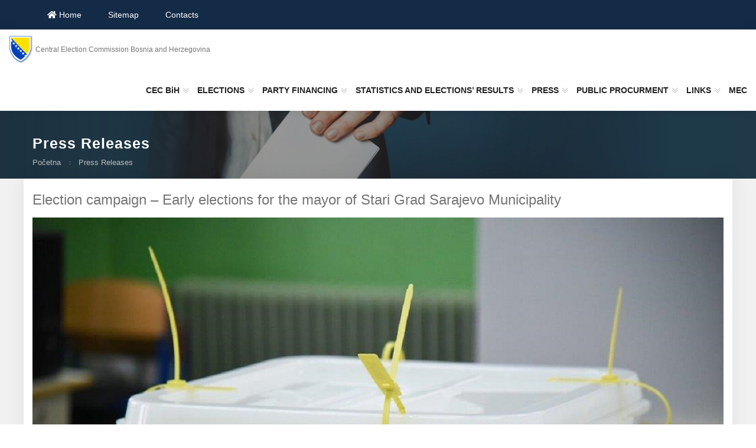

--- FILE ---
content_type: text/html; charset=utf-8
request_url: https://www.izbori.ba/?Lang=6&CategoryID=183&Id=4915
body_size: 6297
content:


<!DOCTYPE html PUBLIC "-//W3C//DTD XHTML 1.0 Transitional//EN" "http://www.w3.org/TR/xhtml1/DTD/xhtml1-transitional.dtd">


<html xmlns="http://www.w3.org/1999/xhtml">
<head>

    <title> :: Central Election Commission Bosnia and Herzegovina</title>
    
    <link href="https://www.izbori.ba/css/bootstrap.css" rel="stylesheet"/>

    <link href="https://www.izbori.ba/css/style_f2.css?v=2" rel="stylesheet"/>

    <!-- Responsive File -->

    <link href="https://www.izbori.ba/css/responsive.css" rel="stylesheet"/>
  


    <link rel="shortcut icon" href="https://www.izbori.ba/images/grb-bih.png" type="image/x-icon"/>

    <link rel="icon" href="https://www.izbori.ba/images/grb-bih.png" type="image/x-icon"/>



    <!-- Responsive Settings -->

    <meta http-equiv="X-UA-Compatible" content="IE=edge"/>

    <meta name="viewport" content="width=device-width, initial-scale=1.0, maximum-scale=1.0, user-scalable=0"/>

    <!--[if lt IE 9]><script src="https://cdnjs.cloudflare.com/ajax/libs/html5shiv/3.7.3/html5shiv.js"></script><![endif]-->

    <!--[if lt IE 9]><script src="js/respond.js"></script><![endif]-->
    <style>
        .shadow1{box-shadow:0px 0px 25px 0px rgb(0 0 0 / 10%);}
    </style>
<script>
  (function(i,s,o,g,r,a,m){i['GoogleAnalyticsObject']=r;i[r]=i[r]||function(){
  (i[r].q=i[r].q||[]).push(arguments)},i[r].l=1*new Date();a=s.createElement(o),
  m=s.getElementsByTagName(o)[0];a.async=1;a.src=g;m.parentNode.insertBefore(a,m)
  })(window,document,'script','//www.google-analytics.com/analytics.js','ga');

  ga('create', 'UA-35002502-1', 'auto');
  ga('send', 'pageview');

</script>
</head>
<body>
    <div class="page-wrapper">

        <!-- Preloader -->
<div class="main-header header-style-one">
            <!-- Header Top -->
            <div class="header-top  header-top-two">
                <div class="auto-container">
                    <div class="inner clearfix">
                        <div class="top-left clearfix">
                            
                            <ul id="MeniHor" class="info clearfix">
                                
                               
                            <li><a href='?Lang=6&CategoryID=81'class='MeniG'><i class='fa fa-home' aria-hidden='True'></i> Home</a></li><li><a href='?Lang=6&CategoryID=86'class='MeniG'> Sitemap</a></li><li><a href='?Lang=6&CategoryID=89'class='MeniG'> Contacts</a></li></ul>
                         
                        </div>
                        <div class="top-right clearfix">
                            <div class="other-links ">
                                <!--Language-->
                                <div class="language" style="margin-right: 20px;">
                                    <div class="lang-btn  search-toggler">
                                        <span class="icon flaticon-loupe-1"  style="color:#fff"></span>
                                        <span style="color:#fff">Search ..</span>
                                    </div>
                                </div>
                                <div class="language">
                                    <div class="lang-btn">
                                        <span class="icon flaticon-worldwide-1" style="color:#fff"></span>
                                        <span class="txt" style="color:#fff">English</span>
                                        <span class="arrow fa fa-angle-down"></span>
                                    </div>

                                     
                                    <div class="lang-dropdown">
                                        <ul id="jezik">
                                          
                                        <li><a href='?Lang=3'>Bosanski</a></li><li><a href='?Lang=4'>Hrvatski</a></li><li><a href='?Lang=5'>Српски</a></li></ul>
                                    </div>
                                </div>
                                <!--Social Links-->
                                <div class="social-links-one">
                                    <ul class="clearfix">
                                        <li><a href="https://www.youtube.com/channel/UCICjsvkAo8iQxRCCS16W6vw"
                                                target="_blank"><span class="fab fa-youtube" style="margin-top:8px;color:red"></span></a></li>
<li><a href="https://www.facebook.com/Centralna-izborna-komisija-Bosne-i-Hercegovine-102802955817933"
                                                target="_blank"><span class="fab fa-facebook" style="margin-top:8px;color:#0c5789"></span></a></li>
                                        <li><a href="https://twitter.com/IZBORI_BA" target="_blank">
<span style="margin-top:8px;color:#1da1f2"><img src="https://www.izbori.ba/Images/icon/x-social.png"/></span></a></li>
                                        <li><a href="https://www.instagram.com/izbori_ba/" target="_blank"><span
                                                    class="fab fa-instagram"  style="margin-top:8px;color:#0c5789"></span></a></li>
                                    </ul>
                                </div>
                             
                            </div>
                        </div>
                    </div>
                </div>
            </div>
            <!-- Header Upper -->
            <div class="header-upper">
                <div class="auto-container">
                    <div class="inner-container clearfix center" style="padding:0px;">
                      
                        <div class="logo-box clearfix" style="margin-right:10px">
                            <div class="logo">
                                <a href="https://www.izbori.ba/" title=""><img
                                        src="https://www.izbori.ba/images/grb-bih.png" alt="City Government - City Regulatory HTML Template"
                                        title=""></a>
                               
                                <span style="font-size: 12px;"><span><a href='?Lang=6'>Central Election Commission Bosnia and Herzegovina</a></span></span>
                            </div>
                           
                        </div>
                        <!--Nav-->
                        <div class="nav-outer clearfix" style="width:auto ">
                            <!--Mobile Navigation Toggler-->
                            <div class="mobile-nav-toggler"><span class="icon flaticon-menu-1"></span></div>
                            <!-- Main Menu -->
                            <nav class="main-menu navbar-expand-md navbar-light">
                                <div id="navbarSupportedContent" class="collapse navbar-collapse show clearfix">
                                   
                                <ul class='navigation clearfix'><li class='dropdown' >
<a href='Default.aspx?CategoryID=90&Lang=6&Mod=0'>CEC BiH</a>
<ul >
<li>
<a href='Default.aspx?CategoryID=114&Lang=6&Id=807'>About us</a><ul >
</ul>

</li><li>
<a href='Default.aspx?CategoryID=117&Lang=6&Mod=0'>Members of the Central Election Commission of Bosnia and Herzegovina</a><ul >
</ul>

</li><li>
<a href='Default.aspx?CategoryID=124&Lang=6&Mod=0'>Address and contact the Central Election Commission</a><ul >
</ul>

</li><li>
<a href='Default.aspx?CategoryID=182&Lang=6&Mod=0'>Session</a><ul >
</ul>

</li><li>
<a href='Default.aspx?Lang=6&CategoryID=1093'>False/True</a><ul >
</ul>

</li><li>
<a href='Default.aspx?Lang=6&CategoryID=686'>International cooperation</a><ul >
</ul>

</li><li>
<a href='Default.aspx?Lang=6&CategoryID=931'>Publication</a><ul >
</ul>

</li><li>
<a href='Default.aspx?Lang=6&CategoryID=650'>Archive</a><ul >
</ul>

</li><li>
<a href='Default.aspx?Lang=6&CategoryID=568'>Education</a><ul >
<li>
<a href='?CategoryID=1282&Lang=6'>Education 2023</a></li>
<li>
<a href='?CategoryID=512&Lang=6'>Education 2014</a></li>
<li>
<a href='?CategoryID=785&Lang=6'>Education 2018</a></li>
</ul>

</li></ul>

</li><li class='dropdown' >
<a href='Default.aspx?CategoryID=93&Lang=6&Mod=0'>ELECTIONS</a>
<ul >
<li>
<a href='Default.aspx?CategoryID=170&Lang=6&Mod=0'>Laws on conduct of elections</a><ul >
</ul>

</li><li>
<a href='Default.aspx?Lang=6&CategoryID=454'>By-laws</a><ul >
<li>
<a href='?CategoryID=1162&Lang=6'>Appeals and complaints </a></li>
<li>
<a href='?CategoryID=1158&Lang=6'>Voters</a></li>
<li>
<a href='?CategoryID=1159&Lang=6'>Political subjects</a></li>
<li>
<a href='?CategoryID=1160&Lang=6'>Election administration, voting and Main center for counting (MCC)</a></li>
<li>
<a href='?CategoryID=1161&Lang=6'>Observers </a></li>
<li>
<a href='?CategoryID=1163&Lang=6'>Media</a></li>
<li>
<a href='?CategoryID=1164&Lang=6'>Other</a></li>
</ul>

</li><li>
<a href='Default.aspx?Lang=6&CategoryID=398'>Archive's</a><ul >
</ul>

</li></ul>

</li><li class='dropdown' >
<a href='Default.aspx?CategoryID=102&Lang=6&Mod=0'>PARTY FINANCING</a>
<ul >
<li>
<a href='Default.aspx?CategoryID=826&Lang=6&Mod=0'>Audit report</a><ul >
</ul>

</li><li>
<a href='Default.aspx?CategoryID=177&Lang=6&Mod=0'>Laws</a><ul >
</ul>

</li><li>
<a href='Default.aspx?CategoryID=178&Lang=6&Mod=0'>By-laws</a><ul >
</ul>

</li><li>
<a href='Default.aspx?CategoryID=825&Lang=6&Mod=0'>Electronic submission of financial reports</a><ul >
</ul>

</li><li>
<a href='Default.aspx?CategoryID=827&Lang=6&Mod=0'>Forms</a><ul >
</ul>

</li><li>
<a href='Default.aspx?CategoryID=179&Lang=6&Mod=0'>Financial reports</a><ul >
<li>
<a href='?CategoryID=941&Lang=6'>Financial report 2018</a></li>
<li>
<a href='?CategoryID=990&Lang=6'>Financial report 2019</a></li>
<li>
<a href='?CategoryID=906&Lang=6'>Financial report 2017</a></li>
<li>
<a href='?CategoryID=905&Lang=6'>Financial report 2016
</a></li>
<li>
<a href='?CategoryID=904&Lang=6'>Financial report 2015</a></li>
<li>
<a href='?CategoryID=1178&Lang=6'>Financial report 2021</a></li>
<li>
<a href='?CategoryID=1266&Lang=6'>Financial report 2021</a></li>
<li>
<a href='?CategoryID=903&Lang=6'>Financial report 2014</a></li>
<li>
<a href='?CategoryID=902&Lang=6'>Financial report 2013</a></li>
<li>
<a href='?CategoryID=901&Lang=6'>Financial report 2012</a></li>
<li>
<a href='?CategoryID=895&Lang=6'>Financial report 2011</a></li>
<li>
<a href='?CategoryID=1461&Lang=6'>Financial report 2025</a></li>
<li>
<a href='?CategoryID=894&Lang=6'>Financial report 2016
</a></li>
<li>
<a href='?CategoryID=1415&Lang=6'>Financial report 2024</a></li>
<li>
<a href='?CategoryID=1335&Lang=6'>Financial report 2023</a></li>
<li>
<a href='?CategoryID=896&Lang=6'>Financial report 2009</a></li>
<li>
<a href='?CategoryID=897&Lang=6'>Financial report 2008</a></li>
<li>
<a href='?CategoryID=898&Lang=6'>Financial report 2007</a></li>
<li>
<a href='?CategoryID=899&Lang=6'>Financial report 2006</a></li>
<li>
<a href='?CategoryID=900&Lang=6'>Financial report 2005</a></li>
</ul>

</li><li>
<a href='Default.aspx?CategoryID=180&Lang=6&Mod=0'>Report on audited financial transactions</a><ul >
<li>
<a href='?CategoryID=1404&Lang=6'>2021</a></li>
<li>
<a href='?CategoryID=1286&Lang=6'>2020</a></li>
<li>
<a href='?CategoryID=1136&Lang=6'>2019</a></li>
<li>
<a href='?CategoryID=1086&Lang=6'>2018</a></li>
<li>
<a href='?CategoryID=966&Lang=6'>2017</a></li>
<li>
<a href='?CategoryID=923&Lang=6'>2016</a></li>
<li>
<a href='?CategoryID=830&Lang=6'>2015</a></li>
<li>
<a href='?CategoryID=829&Lang=6'>2014</a></li>
<li>
<a href='?CategoryID=828&Lang=6'>2013</a></li>
</ul>

</li><li>
<a href='Default.aspx?CategoryID=181&Lang=6&Mod=0'>Political parties deleted from the court registry</a><ul >
</ul>

</li></ul>

</li><li class='dropdown' >
<a href='Default.aspx?Lang=6&CategoryID=421'>STATISTICS AND ELECTIONS’ RESULTS</a>
<ul >
<li>
<a href='http://www.izbori.ba/Default.aspx?CategoryID=48&Lang=3&Mod=0'>Election results</a><ul >
<li>
<a href='?CategoryID=1112&Lang=6'>Prijevremeni izbori 2021</a></li>
<li>
<a href='?CategoryID=1108&Lang=6'>Potvrđeni rezultati - Lokalni izbori 2020</a></li>
<li>
<a href='?CategoryID=919&Lang=6'> Preliminary results of the 2018 General Elections</a></li>
</ul>

</li><li>
<a href='Default.aspx?Lang=6&CategoryID=501'>Election statistic</a><ul >
</ul>

</li></ul>

</li><li class='dropdown' >
<a href='Default.aspx?CategoryID=104&Lang=6&Mod=0'>PRESS</a>
<ul >
<li>
<a href='Default.aspx?CategoryID=184&Lang=6&Mod=0'>Information access</a><ul >
</ul>

</li><li>
<a href='Default.aspx?CategoryID=183&Lang=6&Mod=0'>Press Releases</a><ul >
</ul>

</li></ul>

</li><li class='dropdown' >
<a href='Default.aspx?Lang=6&CategoryID=592'>PUBLIC PROCURMENT</a>
<ul >
<li>
<a href='Default.aspx?Lang=6&CategoryID=329'>Information on public procurement and tender documents</a><ul >
</ul>

</li><li>
<a href='Default.aspx?Lang=6&CategoryID=596'>Procurement notices</a><ul >
</ul>

</li><li>
<a href='Default.aspx?Lang=6&CategoryID=600'>Procurement plan</a><ul >
</ul>

</li><li>
<a href='Default.aspx?Lang=6&CategoryID=604'>Contract award decisions</a><ul >
</ul>

</li></ul>

</li><li class='dropdown' >
<a href='Default.aspx?CategoryID=106&Lang=6&Mod=0'>LINKS</a>
<ul >
<li>
<a href='Default.aspx?CategoryID=185&Lang=6&Mod=0'>Government institutions</a><ul >
</ul>

</li><li>
<a href='Default.aspx?CategoryID=186&Lang=6&Mod=0'>International Organizations</a><ul >
</ul>

</li><li>
<a href='Default.aspx?CategoryID=187&Lang=6&Mod=0'>Organizations for Development</a><ul >
</ul>

</li><li>
<a href='Default.aspx?CategoryID=189&Lang=6&Mod=0'>Human rights</a><ul >
</ul>

</li><li>
<a href='Default.aspx?CategoryID=190&Lang=6&Mod=0'>Election commissions/Election management bodies</a><ul >
</ul>

</li><li>
<a href='Default.aspx?Lang=6&CategoryID=191'>Addresses and contacts MEC </a><ul >
</ul>

</li></ul>

</li><li>
<a href='Default.aspx?CategoryID=108&Lang=6&Mod=0'>MEC</a>
<ul >
</ul>

</li>
</ul></div>
                            </nav>
                        </div>
                        <!--Other Links-->
                    </div>
                </div>
            </div>
            <!--End Header Upper-->
            <!-- Sticky Header  -->
            <div class="sticky-header">
                <div class="auto-container clearfix">
                    <!--Logo-->
                    <div class="logo pull-left">
                        <a href="https://www.izbori.ba/" title=""><img src="https://www.izbori.ba/images/Cik_2021_logo_pocet.png" alt="" title=""></a>
                    </div>
                    <!--Right Col-->
                    <div class="pull-right">
                        <!-- Main Menu -->
                        <nav class="main-menu clearfix">
                            <!--Keep This Empty / Menu will come through Javascript-->
                        </nav>
                        <!-- Main Menu End-->
                    </div>
                </div>
            </div>
            <!-- End Sticky Menu -->
            <!-- Mobile Menu  -->
            <div class="mobile-menu">
                <div class="menu-backdrop"></div>
                <div class="close-btn"><span class="icon flaticon-targeting-cross"></span></div>
                <nav class="menu-box">
                    <div class="nav-logo" style="background:#fff;padding:5px;">
                        <a href="https://www.izbori.ba/"><img src="https://www.izbori.ba/images/Cik_2021_logo_pocet.png" alt="" title=""></a>
                    </div>
                    <div class="menu-outer">
                        <!--Here Menu Will Come Automatically Via Javascript / Same Menu as in Header-->
                    </div>
                    <!--Social Links-->
                    <div class="social-links">
                        <ul class="clearfix">
                            <li><a href="https://twitter.com/IZBORI_BA"><span class="fab fa-twitter"></span></a></li>
                            <li><a href="https://www.facebook.com/Centralna-izborna-komisija-Bosne-i-Hercegovine-102802955817933#"><span class="fab fa-facebook-square"></span></a></li>
                            <li><a href="https://www.instagram.com/izbori_ba/"><span class="fab fa-instagram"></span></a></li>
                            <li><a href="https://www.youtube.com/channel/UCICjsvkAo8iQxRCCS16W6vw"><span class="fab fa-youtube"></span></a></li>
                        </ul>
                    </div>
                </nav>
            </div>
            <!-- End Mobile Menu -->
        </div>
      
       

        


        <!-- End Main Header -->



        <!--Search Popup-->

        <div id="search-popup" class="search-popup">

            <div class="close-search theme-btn"><span class="flaticon-targeting-cross"></span></div>

            <div class="popup-inner">

                <div class="overlay-layer"></div>

                <div class="search-form">

                    <form method="post" action="https://www.izbori.ba/?Lang=6&CategoryID=195">

                        <div class="form-group">

                            <fieldset>

                                <input type="search" class="form-control" name="search-input" value="" placeholder="Traži ovdje" required="required" />

                                <input type="submit" value="Traži !" class="theme-btn" />

                            </fieldset>

                        </div>

                    </form>



                    <br/>

                   



                </div>



            </div>

        </div>

        
        <div id="pnlcontent">

<section class="page-banner">

            <div class="image-layer" style="background-image:url(  https://www.izbori.ba/images/background/backgr0987.jpg);"></div>


            <div class="banner-inner">

                <div class="auto-container">

                    <div class="inner-container clearfix">
                      
                       

                        <h1>Press Releases</h1>
                        <div class="page-nav">

                            <ul class="bread-crumb clearfix">

                                 <li> <a href="#">Početna</a> <a href="#"></li>
                                     <li>Press Releases</a></li>

                          

                            </ul>

                        </div>

                    </div>

                </div>

            </div>

        </section>

<style>
    .info21{margin-left: 30px;
    font-size: 12px;
    margin-top: -10px;margin-bottom:5px;color:#567;display:inline;}
    
</style>
        <!--Events Section-->

        <section class="event-details-section">

            <div class="auto-container">

                <div class="event-details">

                    <div class="row clearfix">

                        <!--Content Column-->

                        <div class="content-column col-lg-12 col-md-12 col-sm-12 bijela sjena">

                            
                           <div class="content-inner">

                            <div class="blog-posts">
                                
                                <h3>Election campaign – Early elections for the mayor of Stari Grad Sarajevo Municipality</h3>
                                <a class="lightbox-image" data-fancybox="4915_Gal" href="https://www.izbori.ba/Slike/Ostalo/2023/Glasacka_kutija_S.jpg"><img src="https://www.izbori.ba/Slike/Ostalo/2023/Glasacka_kutija_S.jpg"  style="width:100%;margin-bottom:20px;" /></a>
                              <div style="padding:10px;background:#172c40;margin-bottom:20px;max-height:122px;overflow:hidden">
                                  <div style="width:2000px">
                                
                            </div> </div>
                              <div style ="color:#000">  <p>
	Sarajevo, 16.10.2023&ndash; In accordance with the Instruction on the deadlines of election activities for the holding of early elections for the mayor of Stari Grad Sarajevo Municipality, the election campaign has begun on Saturday, October 14, 2023 and will last until October 28, 2023 by 7:00 a.m. when the election silence begins. Election silence lasts until the polling stations are closed, i.e. until October 29, 2023 by 7:00 p.m.</p>
<p>
	&quot;Election campaign&quot; means actions and procedures in the period established by the Law within which a political subject informs the voters and the public, as prescribed by the Law, about their programs and candidates for the forthcoming elections.</p>
<p>
	The Central Election Commission of Bosnia and Herzegovina calls on political parties, candidates and their supporters to adhere to the rules of conduct in the election campaign prescribed in Chapter 7 and Chapter 16 of the Election Law of BiH, as well as the media to respect the provisions of Chapter 16 of the Election Law of BiH and the deadlines prescribed by the Instruction on deadlines of election activities for holding early elections for the mayor of Stari Grad Sarajevo Municipality.</p>
<p>
	In accordance with the Decision on concluding and confirming the number of voters registered in the Central Voter List for early elections for the mayor of Stari Grad Sarajevo municipality, which was adopted by the Central Election Commission of Bosnia and Herzegovina at the 66th session held on 11 October 2023, a total of 36,195 voters were registered for early elections in the Central Voters&#39; Register, including data as of October 9, 2023 at 24:00 hours, whereof 35,601 regular voters, 8 in person and 586 voters registered to vote by mail.</p>
<p>
	It is estimated that the costs from the competence of the Central Election Commission of Bosnia and Herzegovina for the early elections in the Municipality of Stari Grad Sarajevo will be BAM 89.500, while the municipality will have additional costs for the payment of fees to the members of the polling station committees and other minor expenses, so the total costs for the implementation of these early elections will be known after the elections.</p>
<p>
	We remind you that the Central Election Commission of Bosnia and Herzegovina certified the candidacies of Irfan Čengić (SDP-Social Democratic Party of Bosnia and Herzegovina) and Dženan Selimbegović (SDA-Party of Democratic Action) for participation in early elections for the Mayor of Stari Grad Sarajevo.</p>
<p>
	In accordance with the provisions of Article 15.10 of the BiH Election Law, the maximum amount of funds that a political subject can spend to finance the election campaign in the early elections for the mayor of the Stari Grad Sarajevo Municipality is BAM 10,858.50.</p>
<p>
	Early elections for the mayor of Stari Grad Sarajevo will be held on Sunday, October 29, 2023.</p>
</div>
                                
                            </div>

                            <!--Pagination-->

                      

                        </div>

                        </div>

                        <!--Info Column-->

                        

                    </div>

                </div>

            </div>

        </section>
</div>


     

        <!-- Main Footer Two-->

        <footer class="main-footer">



       


            <!-- Footer Bottom -->

            <div class="footer-bottom">

                <div class="auto-container">

                    <div class="inner">

                        <div class="copyright">
                            7 Danijela Ozme Street, 71000 Sarajevo, Bosnia and Herzegovina <br>
Elections in Bosnia and Herzegovina, 71000 Sarajevo, Bosnia and Herzegovina <br>
Telephone:             +387(0)33 251 300       Fax:+387(0)33 251 329 E-mail: <a href="/cdn-cgi/l/email-protection" class="__cf_email__" data-cfemail="bdd6d2d3c9dcd6c9fdd4c7dfd2cfd493dfdc">[email&#160;protected]</a> Web address: www.izbori.ba

                            </div>

                        <ul class="social-links clearfix">

                            <li><a href="https://www.facebook.com/Centralna-izborna-komisija-Bosne-i-Hercegovine-102802955817933" target="_blank"><span class="fab fa-facebook-f"></span></a></li>

                            <li><a href="https://twitter.com/IZBORI_BA" target="_blank"><span style="margin-top:2px;color:#0c5789"><img src="https://www.izbori.ba/Images/icon/x-social.png" style="width:18px"/></span></a></li>

                            <li><a href="https://www.instagram.com/izbori_ba/"><span class="fab fa-instagram" target="_blank"></span></a></li>
<li><a href="https://www.youtube.com/channel/UCICjsvkAo8iQxRCCS16W6vw"><span class="fab fa-youtube" target="_blank"></span></a></li>

                        </ul>

                    </div>

                </div>

            </div>



        </footer>



    </div>
    
    <div class="scroll-to-top scroll-to-target" data-target="html"><span class="icon flaticon-up-arrow-angle"></span></div>



    <script data-cfasync="false" src="/cdn-cgi/scripts/5c5dd728/cloudflare-static/email-decode.min.js"></script><script src="https://www.izbori.ba/js/jquery.js"></script>

    <script src="https://www.izbori.ba/js/popper.min.js"></script>

    <script src="https://www.izbori.ba/js/bootstrap.min.js"></script>

    <script src="https://www.izbori.ba/js/jquery-ui.js"></script>

    <script src="https://www.izbori.ba/js/jquery.fancybox.js"></script>

    <script src="https://www.izbori.ba/js/owl.js"></script>

    <script src="https://www.izbori.ba/js/scrollbar.js"></script>

    <script src="https://www.izbori.ba/js/validate.js"></script>

    <script src="https://www.izbori.ba/js/appear.js"></script>

    <script src="https://www.izbori.ba/js/wow.js"></script>

    <script src="https://www.izbori.ba/js/custom-script.js"></script>
<script type="text/javascript" >
        $(document).ready(function () {

            $(".gumbUpitnik").click(function () {

                //alert("test");
                document.getElementById("frmSend").submit();
                
                

            });


            $(".spasi").click(function () {

                //alert("test");
                document.getElementById("pozivi1").submit();


            });
 $(".sjed_godina").click(function () {
     // alert("Radi");
     var e = document.getElementById("godina_sjed");
     var j = document.getElementById("lang_12345").innerHTML;
     var k = document.getElementById("kateg_12345").innerHTML;
     var value = e.value;
     var text = e.options[e.selectedIndex].text;
     window.location.href = "Default.aspx?Lang=" + j + "&CategoryID=" + k + "&godina=" + text ;
 })

        })
    </script>
<script defer src="https://static.cloudflareinsights.com/beacon.min.js/vcd15cbe7772f49c399c6a5babf22c1241717689176015" integrity="sha512-ZpsOmlRQV6y907TI0dKBHq9Md29nnaEIPlkf84rnaERnq6zvWvPUqr2ft8M1aS28oN72PdrCzSjY4U6VaAw1EQ==" data-cf-beacon='{"version":"2024.11.0","token":"0af20417ead9498cb29be177c183c432","server_timing":{"name":{"cfCacheStatus":true,"cfEdge":true,"cfExtPri":true,"cfL4":true,"cfOrigin":true,"cfSpeedBrain":true},"location_startswith":null}}' crossorigin="anonymous"></script>
</body>
</html>


--- FILE ---
content_type: text/css
request_url: https://www.izbori.ba/css/style_f2.css?v=2
body_size: 65815
content:
/* City Government - City Regulatory HTML Template  */


/*** 

====================================================================
			Fonts
====================================================================

 ***/

@import url('https://fonts.googleapis.com/css?family=Arial:100,400,700|Montserrat+Alternates:300,300i,400,400i,500,500i,600,600i,700,700i,800,800i,900,900i&amp;display=swap');

/*
     font-family: Arial, sans-serif;
     font-family: 'Arial', sans-serif;
 */

@import url('owl.css');
@import url('fontawesome-all.css');
@import url('flaticon.css');
@import url('animate.css');
@import url('jquery-ui.css');
@import url('jquery.fancybox.min.css');
@import url('scrollbar.css');
@import url('hover.css');
@import url('custom-animate.css');

/*** 
 
 ====================================================================
     Reset
 ====================================================================
 
  ***/

* {
    margin: 0px;
    padding: 0px;
    border: none;
    outline: none;
    font-size: 100%;
    line-height: inherit;
}


/*** 
 
 ====================================================================
     Global Settings
 ====================================================================
 
  ***/

body {
    font-size: 15px;
    color: #757575;
    line-height: 1.6em;
    font-weight: 500;
    background: #ffffff;
    -webkit-font-smoothing: antialiased;
    -moz-font-smoothing: antialiased;
    font-family: Arial, sans-serif;
}

a {
    text-decoration: none;
    cursor: pointer;
    color: #757575;
}
.bijela {
     background: #fff;
 }
 
 .sjena {
     webkit-box-shadow: 0px 0px 30px 5px rgb(0 0 0 / 5%);
     -ms-box-shadow: 0px 0px 30px 5px rgba(0,0,0,0.05);
     box-shadow: 0px 0px 30px 5px rgb(0 0 0 / 5%);
 }
 .theme_color {
     color: #757575;
 }
  

.title-fix {
    overflow: hidden;
    text-overflow: ellipsis;
    display: -webkit-box;
    -webkit-line-clamp: 3;
    -webkit-box-orient: vertical;
    line-height: 24px; /* Height taken by one line */
    max-height: 75px;
}

.time-tag {
    color: #345;
    font-size: 10px;
    padding: 2px 20px;
    background: #f1f0f0;
    border-radius: 5px;
}

a:hover,
a:focus,
a:visited,
a:active,
button:active {
    text-decoration: none;
    outline: none;
}

h1,
h2,
h3,
h4,
h5,
h6 {
    position: relative;
    font-weight: normal;
    margin: 0px 0px 15px;
    background: none;
    line-height: 1.3em;
    font-family: 'Arial', sans-serif;
}

h1 {
    font-size: 72px;
}

h2 {
    font-size: 36px;
}

h3 {
    font-size: 24px;
}

h4 {
    font-size: 20px;
}

h5 {
    font-size: 16px;
}

h6 {
    font-size: 12px;
}

input,
select,
button {
    font-family: Arial, sans-serif;
}

textarea {
    overflow: hidden;
    resize: none;
}

button {
    outline: none !important;
    cursor: pointer;
}

p {
    font-size: 15px;
    line-height: 1.6em;
    font-weight: 500;
    margin: 0 0 15px;
}

.text {
    font-size: 15px;
    line-height: 1.6em;
    font-weight: 500;
    margin: 0 0;
}

::-webkit-input-placeholder {
    color: inherit;
}

::-moz-input-placeholder {
    color: inherit;
}

::-ms-input-placeholder {
    color: inherit;
}

.page-wrapper {
    position: relative;
    margin: 0 auto;
    width: 100%;
    min-width: 300px;
    z-index: 9;
    overflow: hidden;
}

.auto-container {
    position: static;
    max-width: 1200px;
    padding: 0px 15px;
    margin: 0 auto;
}

ul,
li {
    list-style: none;
    padding: 0px;
    margin: 0px;
}

figure {
    margin-bottom: 0;
}

.theme-btn {
    display: inline-block;
    -webkit-transition: all 0.3s ease;
    -moz-transition: all 0.3s ease;
    -ms-transition: all 0.3s ease;
    -o-transition: all 0.3s ease;
    transition: all 0.3s ease;
}

    .theme-btn i {
        position: relative;
        display: inline-block;
        font-size: 14px;
        margin-left: 3px;
    }

.centered {
    text-align: center !important;
}


/*Btn Style One*/

.btn-style-one {
    position: relative;
    display: inline-block;
    text-transform: capitalize;
    text-align: center;
    border-radius: 0px;
    overflow: hidden;
    font-family: 'Arial', sans-serif;
    transition: all 0.3s ease;
    -moz-transition: all 0.3s ease;
    -webkit-transition: all 0.3s ease;
    -ms-transition: all 0.3s ease;
    -o-transition: all 0.3s ease;
}

    .btn-style-one .btn-title {
        position: relative;
        display: block;
        font-size: 16px;
        line-height: 30px;
        color: #ffffff;
        font-weight: 700;
        padding: 18px 30px 12px;
        background: #757575;
        border-radius: 0px;
        z-index: 1;
        transition: all 0.3s ease;
        -moz-transition: all 0.3s ease;
        -webkit-transition: all 0.3s ease;
        -ms-transition: all 0.3s ease;
        -o-transition: all 0.3s ease;
    }

    .btn-style-one:hover .btn-title {
        background: #222222;
        color: #ffffff;
    }


/*Btn Style Two*/

.btn-style-two {
    position: relative;
    display: inline-block;
    text-transform: capitalize;
    text-align: center;
    border-radius: 0px;
    overflow: hidden;
    font-family: 'Arial', sans-serif;
    transition: all 0.3s ease;
    -moz-transition: all 0.3s ease;
    -webkit-transition: all 0.3s ease;
    -ms-transition: all 0.3s ease;
    -o-transition: all 0.3s ease;
}

    .btn-style-two .btn-title {
        position: relative;
        display: block;
        font-size: 16px;
        line-height: 30px;
        color: #222222;
        font-weight: 700;
        padding: 18px 30px 12px;
        background: #ffffff;
        border-radius: 0px;
        z-index: 1;
        transition: all 0.3s ease;
        -moz-transition: all 0.3s ease;
        -webkit-transition: all 0.3s ease;
        -ms-transition: all 0.3s ease;
        -o-transition: all 0.3s ease;
    }

    .btn-style-two .icon {
        position: relative;
        top: -2px;
        display: inline-block;
        vertical-align: top;
        line-height: 27px;
        padding-right: 5px;
        font-size: 12px;
    }

    .btn-style-two:hover .btn-title {
        background: #757575;
        color: #ffffff;
    }


/*Btn Style Three*/

.btn-style-three {
    position: relative;
    display: inline-block;
    text-transform: capitalize;
    text-align: center;
    border-radius: 0px;
    overflow: hidden;
    font-family: 'Arial', sans-serif;
    transition: all 0.3s ease;
    -moz-transition: all 0.3s ease;
    -webkit-transition: all 0.3s ease;
    -ms-transition: all 0.3s ease;
    -o-transition: all 0.3s ease;
}

    .btn-style-three .btn-title {
        position: relative;
        display: block;
        font-size: 16px;
        line-height: 30px;
        color: #222222;
        font-weight: 700;
        padding: 16px 35px 12px;
        border: 1px solid rgba(0, 0, 0, 0.10);
        border-radius: 0px;
        z-index: 1;
        transition: all 0.3s ease;
        -moz-transition: all 0.3s ease;
        -webkit-transition: all 0.3s ease;
        -ms-transition: all 0.3s ease;
        -o-transition: all 0.3s ease;
    }

    .btn-style-three .icon {
        position: relative;
        top: -2px;
        display: inline-block;
        vertical-align: top;
        line-height: 27px;
        padding-right: 5px;
        font-size: 12px;
    }

    .btn-style-three:hover .btn-title {
        background: #757575;
        color: #ffffff;
    }

.pull-right {
    float: right;
}

.pull-left {
    float: left;
}

.preloader {
    position: fixed;
    left: 0px;
    top: 0px;
    width: 100%;
    height: 100%;
    z-index: 999999;
    background-color: rgba(0, 0, 0, 0);
}

    .preloader .icon {
        position: fixed;
        left: 0px;
        top: 0px;
        width: 100%;
        height: 100%;
        z-index: 5;
        background-color: rgba(0, 0, 0, 0);
        background-position: center center;
        background-repeat: no-repeat;
        background-image: url(../images/icons/preloader.svg);
        -webkit-transition: all 200ms ease;
        -moz-transition: all 200ms ease;
        -ms-transition: all 200ms ease;
        -o-transition: all 200ms ease;
        transition: all 200ms ease;
    }

.page-loaded .preloader .icon {
    opacity: 0;
}

.preloader:before {
    content: '';
    position: absolute;
    left: 0;
    top: 0;
    width: 51%;
    height: 100%;
    background: #ffffff;
    z-index: 0;
    -webkit-transform: translateX(0%);
    -ms-transform: translateX(0%);
    transform: translateX(0%);
    -webkit-transition: all 800ms ease;
    -moz-transition: all 800ms ease;
    -ms-transition: all 800ms ease;
    -o-transition: all 800ms ease;
    transition: all 800ms ease;
}

.page-loaded .preloader:before {
    -webkit-transform: translateX(-101%);
    -ms-transform: translateX(-101%);
    transform: translateX(-101%);
}

.preloader:after {
    content: '';
    position: absolute;
    right: 0;
    top: 0;
    width: 51%;
    height: 100%;
    background: #ffffff;
    z-index: 2;
    -webkit-transform: translateX(0%);
    -ms-transform: translateX(0%);
    transform: translateX(0%);
    -webkit-transition: all 800ms ease;
    -moz-transition: all 800ms ease;
    -ms-transition: all 800ms ease;
    -o-transition: all 800ms ease;
    transition: all 800ms ease;
}

.page-loaded .preloader:after {
    -webkit-transform: translateX(101%);
    -ms-transform: translateX(101%);
    transform: translateX(101%);
}

img {
    display: inline-block;
    max-width: 100%;
    height: auto;
}

.dropdown-toggle::after {
    display: none;
}

.fa {
    line-height: inherit;
}


/*** 
 
 ====================================================================
     Scroll To Top style
 ====================================================================
 
 ***/

.scroll-to-top {
    position: fixed;
    right: 30px;
    bottom: 30px;
    width: 56px;
    height: 56px;
    color: rgba(255, 255, 255, 0.50);
    border: 1px solid rgba(255, 255, 255, 0.20);
    font-size: 20px;
    line-height: 54px;
    text-align: center;
    z-index: 100;
    cursor: pointer;
    background: #222222;
    border-radius: 0px;
    display: none;
    -webkit-transition: all 300ms ease;
    -moz-transition: all 300ms ease;
    -ms-transition: all 300ms ease;
    -o-transition: all 300ms ease;
    transition: all 300ms ease;
}

    .scroll-to-top:hover {
        border-color: #757575;
        background: #757575;
    }


/*** 
 
 ====================================================================
     Main Header style / Header Style One
 ====================================================================
 
 ***/

.main-header {
    position: relative;
    display: block;
    width: 100%;
    z-index: 9999;
    background: none;
}

.header-top {
    position: relative;
}

    .header-top .inner {
        position: relative;
    }

.main-header .header-top .top-left {
    position: relative;
    float: left;
    margin-top: 0px;
}

.main-header .header-top .top-right {
    position: relative;
    float: right;
    margin-top: -30px;
}

.header-top-one {
    background: none;
    padding: 10px 40px;
    font-size: 14px;
    border-bottom: 1px solid #e2eef2;
    line-height: 30px;
    background: #222222;
    color: #ffffff;
}

    .header-top-one .auto-container {
        max-width: none;
    }

    .header-top-one .mid-text {
        position: relative;
        float: left;
        margin-left: 50px;
        line-height: 28px;
        color: #a1a1a1;
    }

        .header-top-one .mid-text span {
            font-family: 'Arial', sans-serif;
            color: #ffffff;
            text-transform: uppercase;
        }

    .header-top-one .welcome-text {
        position: relative;
        float: left;
        color: #ffffff;
        font-size: 12px;
        line-height: 30px;
        text-transform: uppercase;
    }

        .header-top-one .welcome-text .flag {
            position: relative;
            top: 4px;
            display: inline-block;
            vertical-align: top;
            width: 20px;
            height: 20px;
            margin-right: 5px;
            background: url(../images/icons/icon-flag.png) left center no-repeat;
        }

        .header-top-one .welcome-text .arrow {
            position: relative;
            top: 6px;
            display: inline-block;
            vertical-align: top;
            width: 16px;
            height: 16px;
            line-height: 16px;
            text-align: center;
            background: #3e3e3e;
            font-size: 7px;
            margin-left: 5px;
            border-radius: 50%;
        }

    .header-top-one .email {
        position: relative;
        float: left;
        font-weight: 500;
        margin-left: 20px;
        padding-left: 21px;
    }

        .header-top-one .email:before {
            content: '';
            position: absolute;
            left: 0;
            top: 3px;
            height: 24px;
            border-left: 1px solid rgba(255, 255, 255, 0.30);
        }

        .header-top-one .email a {
            color: #ffffff;
        }

        .header-top-one .email .icon {
            position: relative;
            top: 1px;
            display: inline-block;
            vertical-align: top;
            font-size: 14px;
            color: #757575;
            padding-right: 7px;
        }

        .header-top-one .email a:hover {
            text-decoration: underline;
            color: #757575;
        }

    .header-top-one .hours {
        position: relative;
        float: left;
        margin-left: 20px;
        padding-left: 21px;
        z-index: 5;
    }

        .header-top-one .hours:before {
            content: '';
            position: absolute;
            left: 0;
            top: 3px;
            height: 24px;
            border-left: 1px solid rgba(255, 255, 255, 0.30);
        }

        .header-top-one .hours .hours-btn {
            position: relative;
            font-size: 13px;
            font-weight: 500;
            display: block;
            background: #757575;
            line-height: 24px;
            padding: 3px 15px;
            border-radius: 15px;
            cursor: pointer;
        }

            .header-top-one .hours .hours-btn .arrow {
                position: relative;
                display: inline-block;
                vertical-align: top;
                font-size: 8px;
                margin-left: 7px;
            }

            .header-top-one .hours .hours-btn:before {
                content: '';
                position: absolute;
                left: 0;
                top: 100%;
                width: 100%;
                height: 10px;
            }

        .header-top-one .hours .hours-dropdown {
            position: absolute;
            right: 0;
            top: 100%;
            margin-top: 10px;
            width: 200px;
            background: #222222;
            border-top: 2px solid #757575;
            opacity: 0;
            visibility: hidden;
            -webkit-transform: translateY(20px);
            -ms-transform: translateY(20px);
            transform: translateY(20px);
            -webkit-transition: all 300ms linear;
            -ms-transition: all 300ms linear;
            transition: all 300ms linear;
        }

        .header-top-one .hours:hover .hours-dropdown {
            opacity: 1;
            visibility: visible;
            -webkit-transform: translateY(0px);
            -ms-transform: translateY(0px);
            transform: translateY(0px);
        }

        .header-top-one .hours .hours-dropdown li {
            position: relative;
            display: block;
            font-size: 14px;
            line-height: 24px;
            color: #ffffff;
            border-bottom: 1px solid rgba(255, 255, 255, 0.10);
        }

            .header-top-one .hours .hours-dropdown li:last-child {
                border: none;
            }

            .header-top-one .hours .hours-dropdown li a {
                position: relative;
                display: block;
                padding: 8px 15px;
                font-size: 14px;
                line-height: 24px;
                color: #ffffff;
            }

                .header-top-one .hours .hours-dropdown li a:hover {
                    color: #757575;
                }

    .header-top-one .phone {
        position: relative;
        float: left;
        font-weight: 500;
        font-size: 14px;
    }

        .header-top-one .phone a {
            color: #ffffff;
        }

        .header-top-one .phone .icon {
            position: relative;
            top: 1px;
            display: inline-block;
            vertical-align: top;
            font-size: 14px;
            color: #757575;
            padding-right: 7px;
        }

        .header-top-one .phone a:hover {
            text-decoration: underline;
            color: #757575;
        }


/*=== Header Main Box ===*/

.main-header .header-upper {
    position: relative;
    display: block;
    top: 0;
    left: 0;
    width: 100%;
    -webkit-box-shadow: 0 0 15px rgba(0, 0, 0, 0.10);
    -moz-box-shadow: 0 0 15px rgba(0, 0, 0, 0.10);
    -ms-box-shadow: 0 0 15px rgba(0, 0, 0, 0.10);
    -o-box-shadow: 0 0 15px rgba(0, 0, 0, 0.10);
    box-shadow: 0 0 15px rgba(0, 0, 0, 0.10);
    -webkit-transition: top 300ms ease;
    -moz-transition: top 300ms ease;
    -ms-transition: top 300ms ease;
    -o-transition: top 300ms ease;
    transition: top 300ms ease;
    z-index: 1;
}

.fixed-header.header-style-one .header-upper,
.fixed-header.header-style-two .header-upper,
.fixed-header .header-upper {
    position: fixed;
    -webkit-animation-name: slideInDown;
    -webkit-animation-duration: 700ms;
    -webkit-animation-timing-function: ease;
    -moz-animation-name: slideInDown;
    -moz-animation-duration: 700ms;
    -moz-animation-timing-function: ease;
    -ms-animation-name: slideInDown;
    -ms-animation-duration: 700ms;
    -ms-animation-timing-function: ease;
    animation-name: slideInDown;
    animation-duration: 700ms;
    animation-timing-function: ease;
}

.header-style-one .header-upper .auto-container {
    max-width: none;
}

.header-style-one .header-upper .inner-container {
    position: relative;
    padding: 0px 40px;
}

.main-header .header-upper {
    position: relative;
    background: #ffffff;
}

    .main-header .header-upper .logo-box {
        position: relative;
        float: left;
        padding: 10px 0px;
        z-index: 10;
    }

        .main-header .header-upper .logo-box .logo {
            position: relative;
            float: left;
            display: block;
        }

            .main-header .header-upper .logo-box .logo img {
                position: relative;
                display: inline-block;
                max-width: 100%;
                max-height: 50px;
                z-index: 1;
            }

    .main-header .header-upper .right-nav {
        position: relative;
        float: right;
    }

.main-header .search-btn-one {
    position: relative;
    float: left;
    margin-left: 25px;
    margin-top: 12px;
    padding-left: 21px;
}

    .main-header .search-btn-one:before {
        content: '';
        position: absolute;
        left: 0;
        top: 0px;
        height: 30px;
        border-left: 1px solid rgba(0, 0, 0, 0.10);
    }

    .main-header .search-btn-one button {
        position: relative;
        display: block;
        padding: 0;
        margin: 0;
        background: none;
        font-size: 16px;
        line-height: 30px;
        font-family: 'Arial', sans-serif;
        color: #757575;
        cursor: pointer;
    }

        .main-header .search-btn-one button .icon {
            position: relative;
            top: 2px;
            color: #aaaaaa;
            display: inline-block;
            line-height: 30px;
            padding-left: 20px;
        }

.main-header .nav-outer {
    position: relative;
    float: left;
    z-index: 1;
}

.header-style-one .header-upper .nav-outer {
    width: calc(100% - 550px);
    text-align: center;
}

.main-header .nav-outer .main-menu {
    position: relative;
}

.header-style-one .header-upper .nav-outer .main-menu {
    position: relative;
    display: inline-block;
    vertical-align: middle;
}

.main-menu .navbar-collapse {
    padding: 0px;
    display: block !important;
}

.main-menu .navigation {
    position: relative;
    margin: 0px;
    font-family: Arial,sans-serif;
}

    .main-menu .navigation > li {
        position: relative;
        float: left;
        padding: 15px 0px;
        margin-right: 15px;
        -webkit-transition: all 300ms ease;
        -moz-transition: all 300ms ease;
        -ms-transition: all 300ms ease;
        -o-transition: all 300ms ease;
        transition: all 300ms ease;
    }

        .main-menu .navigation > li:last-child {
            margin-right: 0px;
        }

            .main-menu .navigation > li:last-child:after {
                display: none;
            }

        .main-menu .navigation > li > a {
            position: relative;
            display: block;
            text-align: center;
            font-size: 14px;
            line-height: 30px;
            font-weight: 600;
            color: #222222;
            padding: 5px 0px;
            opacity: 1;
            -webkit-transition: all 300ms ease;
            -moz-transition: all 300ms ease;
            -ms-transition: all 300ms ease;
            -o-transition: all 300ms ease;
            transition: all 300ms ease;
        }


        .main-menu .navigation > li.dropdown > a {
            padding-right: 15px;
        }

            .main-menu .navigation > li.dropdown > a:before {
                font-family: 'Flaticon';
                content: "\f1b2";
                position: absolute;
                right: 0px;
                line-height: 32px;
                font-size: 9px;
                color: #aaaaaa;
            }

.sticky-header .main-menu .navigation > li:before,
.sticky-header .main-menu .navigation > li.dropdown > a:before {
    display: none;
}

.main-menu .navigation > li:hover > a,
.main-menu .navigation > li.current > a,
.header-style-two .header-upper .main-menu .navigation > li:hover > a,
.header-style-two .header-upper .main-menu .navigation > li.current > a,
.header-style-two .header-upper .main-menu .navigation > li.current > a:before,
.header-style-two .header-upper .main-menu .navigation > li:hover > a:before {
    color: #757575;
}

.sticky-header .main-menu .navigation > li:hover > a,
.sticky-header .main-menu .navigation > li.current > a {
    color: #757575;
}

.sticky-header .main-menu .navigation > li.dropdown {
    padding-right: 0px;
}

.main-menu .navigation > li > ul {
    position: absolute;
    left: 0px;
    top: 100%;
    margin-top: 0px;
    width: 260px;
    z-index: 100;
    display: none;
    background: #ffffff;
    padding: 5px 0px;
    border: 0;
    -ms-transform: translateY(20px);
    transform: translateY(20px);
    -webkit-box-shadow: 2px 2px 5px 1px rgba(0, 0, 0, 0.05), -2px 0px 5px 1px rgba(0, 0, 0, 0.05);
    -ms-box-shadow: 2px 2px 5px 1px rgba(0, 0, 0, 0.05), -2px 0px 5px 1px rgba(0, 0, 0, 0.05);
    -o-box-shadow: 2px 2px 5px 1px rgba(0, 0, 0, 0.05), -2px 0px 5px 1px rgba(0, 0, 0, 0.05);
    -moz-box-shadow: 2px 2px 5px 1px rgba(0, 0, 0, 0.05), -2px 0px 5px 1px rgba(0, 0, 0, 0.05);
    box-shadow: 2px 2px 5px 1px rgba(0, 0, 0, 0.05), -2px 0px 5px 1px rgba(0, 0, 0, 0.05);
}

    .main-menu .navigation > li > ul:before {
        content: '';
        position: absolute;
        left: 0;
        top: -10px;
        width: 100%;
        height: 10px;
    }

    .main-menu .navigation > li > ul.from-right {
        left: auto;
        right: 0px;
    }

    .main-menu .navigation > li > ul > li {
        position: relative;
        padding: 0px 30px;
        width: 100%;
    }

        .main-menu .navigation > li > ul > li > a {
            position: relative;
            display: block;
            padding: 12px 0px;
            padding-left: 22px;
            line-height: 26px;
            font-weight: 500;
            font-size: 14px;
            color: #757575;
            text-align: left;
            border-bottom: 1px solid rgba(0, 0, 0, 0.07);
            transition: all 300ms ease;
            -moz-transition: all 300ms ease;
            -webkit-transition: all 300ms ease;
            -ms-transition: all 300ms ease;
            -o-transition: all 300ms ease;
        }

            .main-menu .navigation > li > ul > li > a:before,
            .main-menu .navigation > li > ul > li > ul > li > a:before {
                content: '';
                position: absolute;
                left: 0;
                top: 20px;
                width: 10px;
                height: 10px;
                border: 2px solid rgba(0, 0, 0, 0.15);
                border-radius: 50%;
                transition: all 300ms ease;
                -moz-transition: all 300ms ease;
                -webkit-transition: all 300ms ease;
                -ms-transition: all 300ms ease;
                -o-transition: all 300ms ease;
            }

            .main-menu .navigation > li > ul > li > a:after,
            .main-menu .navigation > li > ul > li > ul > li > a:after {
                content: '';
                position: absolute;
                left: -14px;
                top: 24px;
                width: 15px;
                border-bottom: 2px solid rgba(0, 0, 0, 0.0);
                -ms-transform: scaleX(0);
                transform: scaleX(0);
                -ms-transform-origin: right top;
                transform-origin: right top;
                transition: all 300ms ease;
                -moz-transition: all 300ms ease;
                -webkit-transition: all 300ms ease;
                -ms-transition: all 300ms ease;
                -o-transition: all 300ms ease;
            }

        .main-menu .navigation > li > ul > li:hover > a:before,
        .main-menu .navigation > li > ul > li > ul > li:hover > a:before {
            background: #757575;
            border-color: #757575;
        }

        .main-menu .navigation > li > ul > li:hover > a:after,
        .main-menu .navigation > li > ul > li > ul > li:hover > a:after {
            border-color: #757575;
            -ms-transform: scaleX(1);
            transform: scaleX(1);
        }

        .main-menu .navigation > li > ul > li:last-child > a {
            border-bottom: none;
        }

        .main-menu .navigation > li > ul > li:hover > a {
            color: #757575;
        }

        .main-menu .navigation > li > ul > li > ul {
            position: absolute;
            left: 100%;
            margin-left: 10px;
            top: 0;
            width: 260px;
            z-index: 100;
            display: none;
            background: #ffffff;
            padding: 5px 0px;
            border: 0;
            -ms-transform: translateY(20px);
            transform: translateY(20px);
            -webkit-box-shadow: 2px 2px 5px 1px rgba(0, 0, 0, 0.05), -2px 0px 5px 1px rgba(0, 0, 0, 0.05);
            -ms-box-shadow: 2px 2px 5px 1px rgba(0, 0, 0, 0.05), -2px 0px 5px 1px rgba(0, 0, 0, 0.05);
            -o-box-shadow: 2px 2px 5px 1px rgba(0, 0, 0, 0.05), -2px 0px 5px 1px rgba(0, 0, 0, 0.05);
            -moz-box-shadow: 2px 2px 5px 1px rgba(0, 0, 0, 0.05), -2px 0px 5px 1px rgba(0, 0, 0, 0.05);
            box-shadow: 2px 2px 5px 1px rgba(0, 0, 0, 0.05), -2px 0px 5px 1px rgba(0, 0, 0, 0.05);
        }

            .main-menu .navigation > li > ul > li > ul:before {
                content: '';
                position: absolute;
                left: -10px;
                top: 0px;
                width: 10px;
                height: 100%;
            }

            .main-menu .navigation > li > ul > li > ul.from-right {
                left: auto;
                right: 0px;
            }

            .main-menu .navigation > li > ul > li > ul > li {
                position: relative;
                padding: 0px 30px;
                width: 100%;
            }

                .main-menu .navigation > li > ul > li > ul > li > a {
                    position: relative;
                    display: block;
                    padding: 12px 0px;
                    padding-left: 22px;
                    line-height: 26px;
                    font-weight: 500;
                    font-size: 14px;
                    color: #757575;
                    text-align: left;
                    text-transform: capitalize;
                    border-bottom: 1px solid rgba(0, 0, 0, 0.07);
                    transition: all 300ms ease;
                    -moz-transition: all 300ms ease;
                    -webkit-transition: all 300ms ease;
                    -ms-transition: all 300ms ease;
                    -o-transition: all 300ms ease;
                }

                .main-menu .navigation > li > ul > li > ul > li:last-child > a {
                    border-bottom: none;
                }

                .main-menu .navigation > li > ul > li > ul > li:hover > a {
                    color: #757575;
                }

.main-menu .navigation li ul > li.dropdown:after {
    font-family: 'Arial', sans-serif;
    content: "+";
    position: absolute;
    right: 30px;
    top: 10px;
    display: block;
    line-height: 30px;
    color: #757575;
    font-size: 24px;
    font-weight: 300;
    z-index: 5;
}

.main-menu .navigation > li.dropdown:hover > ul {
    visibility: visible;
    opacity: 1;
    -ms-transform: translateY(0px);
    transform: translateY(0px);
    transition: all 300ms ease;
    -moz-transition: all 300ms ease;
    -webkit-transition: all 500ms ease;
    -ms-transition: all 300ms ease;
    -o-transition: all 300ms ease;
}

.main-menu .navigation li > ul > li.dropdown:hover > ul {
    visibility: visible;
    opacity: 1;
    -ms-transform: translateY(0px);
    transform: translateY(0px);
    transition: all 300ms ease;
    -moz-transition: all 300ms ease;
    -webkit-transition: all 500ms ease;
    -ms-transition: all 300ms ease;
    -o-transition: all 300ms ease;
}

.main-menu .navigation li.dropdown .dropdown-btn {
    position: absolute;
    right: 10px;
    top: 8px;
    width: 34px;
    height: 30px;
    border: 1px solid #ffffff;
    text-align: center;
    font-size: 16px;
    line-height: 26px;
    color: #ffffff;
    cursor: pointer;
    z-index: 5;
    display: none;
}

.header-style-one .header-upper {
    position: relative;
}

.header-style-one .other-links {
    position: relative;
    float: right;
}

.c-tooltip {
    position: absolute;
    left: 50%;
    top: 100%;
    min-width: 86px;
    margin-left: -43px;
    margin-top: 15px;
    text-align: center;
    -ms-transform: translateY(-10px);
    transform: translateY(-10px);
    opacity: 0;
    visibility: hidden;
    -webkit-transition: all 300ms ease;
    -moz-transition: all 300ms ease;
    -ms-transition: all 300ms ease;
    -o-transition: all 300ms ease;
    transition: all 300ms ease;
}

    .c-tooltip .tooltip-inner {
        position: relative;
        display: block;
        margin-bottom: 12px;
        min-width: 86px;
        padding: 3px 10px;
        line-height: 20px;
        font-size: 11px;
        color: #ffffff;
        background: #222222;
        text-transform: uppercase;
        border-radius: 7px;
    }

        .c-tooltip .tooltip-inner:before {
            content: '';
            position: absolute;
            left: 50%;
            margin-left: -5px;
            bottom: 100%;
            border: 5px solid transparent;
            border-bottom: 5px solid #222222;
        }

.has-tooltip:hover .c-tooltip {
    -ms-transform: translateY(0px);
    transform: translateY(0px);
    opacity: 1;
    visibility: visible;
    z-index: 1;
}

.header-style-one .other-links .social-links-one {
    position: relative;
    float: left;
    margin-left: 25px;
    margin-top: 30px;
    padding-left: 26px;
}

    .header-style-one .other-links .social-links-one:before {
        content: '';
        position: absolute;
        left: 0;
        top: 0px;
        height: 30px;
        border-left: 1px solid rgba(0, 0, 0, 0.10);
    }

.social-links-one {
    position: relative;
}

    .social-links-one li {
        position: relative;
        float: left;
        margin-left: 10px;
    }

        .social-links-one li:first-child {
            margin-left: 0;
        }

        .social-links-one li a {
            position: relative;
            display: block;
            width: 30px;
            height: 30px;
            font-size: 13px;
            line-height: 28px;
            border: 1px solid rgba(0, 0, 0, 0.10);
            text-align: center;
            background: #ffffff;
            color: #aaaaaa;
            border-radius: 50%;
            -webkit-transition: all 300ms linear;
            -ms-transition: all 300ms linear;
            transition: all 300ms linear;
        }

            .social-links-one li a:hover {
                background: #757575;
                border-color: #757575;
                color: #ffffff;
            }

.header-style-one .other-links .language {
    position: relative;
    float: left;
    padding-top: 30px;
    z-index: 5;
}

    .header-style-one .other-links .language .lang-btn {
        position: relative;
        display: block;
        line-height: 30px;
        font-size: 16px;
        text-transform: capitalize;
        color: #757575;
        font-weight: 400;
        font-family: 'Arial', sans-serif;
        cursor: pointer;
    }

        .header-style-one .other-links .language .lang-btn .icon {
            position: relative;
            top: -1px;
            font-size: 18px;
            display: inline-block;
            vertical-align: middle;
            padding-right: 7px;
        }

        .header-style-one .other-links .language .lang-btn .txt {
            position: relative;
            display: inline-block;
            vertical-align: middle;
        }

        .header-style-one .other-links .language .lang-btn .arrow {
            position: relative;
            display: inline-block;
            vertical-align: middle;
            padding-left: 5px;
            font-size: 14px;
        }

        .header-style-one .other-links .language .lang-btn:before {
            content: '';
            position: absolute;
            left: 0;
            top: 100%;
            width: 100%;
            height: 26px;
        }

    .header-style-one .other-links .language .lang-dropdown {
        position: absolute;
        right: 0;
        top: 100%;
        margin-top: 26px;
        width: 180px;
        background: #222222;
        border-top: 2px solid #757575;
        opacity: 0;
        visibility: hidden;
        -webkit-transform: translateY(20px);
        -ms-transform: translateY(20px);
        transform: translateY(20px);
        -webkit-transition: all 300ms linear;
        -ms-transition: all 300ms linear;
        transition: all 300ms linear;
    }

    .header-style-one .other-links .language:hover .lang-dropdown {
        opacity: 1;
        visibility: visible;
        -webkit-transform: translateY(0px);
        -ms-transform: translateY(0px);
        transform: translateY(0px);
    }

    .header-style-one .other-links .language .lang-dropdown li {
        position: relative;
        display: block;
        border-bottom: 1px solid rgba(255, 255, 255, 0.10);
    }

        .header-style-one .other-links .language .lang-dropdown li:last-child {
            border: none;
        }

        .header-style-one .other-links .language .lang-dropdown li a {
            position: relative;
            display: block;
            padding: 7px 15px;
            font-size: 14px;
            line-height: 24px;
            color: #ffffff;
        }

            .header-style-one .other-links .language .lang-dropdown li a:hover {
                color: #757575;
            }


/*** 
 
 ====================================================================
     Header Style Two
 ====================================================================
 
 ***/

.header-style-two {
    position: relative;
}

.header-top-two {
    background: none;
    padding: 10px 0px;
    font-size: 14px;
    line-height: 30px;
    /* background: #f1f1f1; */
    background: #142b48;
    color: #757575;
}

    .header-top-two .left-text {
        position: relative;
        top: 4px;
        float: left;
        color: #222222;
        font-size: 13px;
        font-weight: 700;
        line-height: 30px;
        text-transform: uppercase;
        font-family: 'Arial', sans-serif;
    }

        .header-top-two .left-text .icon {
            position: relative;
            top: -1px;
            color: #757575;
            display: inline-block;
            vertical-align: top;
            padding-right: 7px;
        }

    .header-top-two .info {
        position: relative;
        float: left;
        margin-left: 25px;
    }

        .header-top-two .info li {
            position: relative;
            float: left;
            font-weight: 500;
            margin-right: 45px;
        }

            .header-top-two .info li:before {
                content: '';
                position: absolute;
                right: -23px;
                top: 5px;
                height: 20px;
                border-left: 1px solid rgba(0, 0, 0, 0.10);
            }

            .header-top-two .info li:last-child {
                margin-right: 0;
            }

                .header-top-two .info li:last-child:before {
                    display: none;
                }

            .header-top-two .info li a {
                color: #fff;
            }

            .header-top-two .info li .icon {
                position: relative;
                top: 2px;
                display: inline-block;
                vertical-align: top;
                font-size: 14px;
                color: #757575;
                padding-right: 10px;
            }

            .header-top-two .info li a:hover {
                text-decoration: underline;
                color: #757575;
            }

    .header-top-two .language {
        position: relative;
        float: left;
        z-index: 5;
    }

        .header-top-two .language .lang-btn {
            position: relative;
            top: 2px;
            display: block;
            line-height: 30px;
            font-size: 14px;
            text-transform: uppercase;
            color: #222222;
            font-weight: 700;
            font-family: 'Arial', sans-serif;
            cursor: pointer;
        }

            .header-top-two .language .lang-btn .icon {
                position: relative;
                top: -1px;
                font-size: 16px;
                color: #757575;
                font-weight: 400;
                display: inline-block;
                vertical-align: middle;
                padding-right: 7px;
            }

            .header-top-two .language .lang-btn .txt {
                position: relative;
                display: inline-block;
                vertical-align: middle;
            }

            .header-top-two .language .lang-btn .arrow {
                position: relative;
                top: -1px;
                color: #757575;
                display: inline-block;
                vertical-align: middle;
                padding-left: 5px;
                font-size: 14px;
            }

            .header-top-two .language .lang-btn:before {
                content: '';
                position: absolute;
                left: 0;
                top: 100%;
                width: 100%;
                height: 10px;
            }

        .header-top-two .language .lang-dropdown {
            position: absolute;
            right: 0;
            top: 100%;
            margin-top: 10px;
            width: 180px;
            background: #142b48;
            border-top: 2px solid #757575;
            opacity: 0;
            visibility: hidden;
            -webkit-transform: translateY(20px);
            -ms-transform: translateY(20px);
            transform: translateY(20px);
            -webkit-transition: all 300ms linear;
            -ms-transition: all 300ms linear;
            transition: all 300ms linear;
        }

        .header-top-two .language:hover .lang-dropdown {
            opacity: 1;
            visibility: visible;
            -webkit-transform: translateY(0px);
            -ms-transform: translateY(0px);
            transform: translateY(0px);
        }

        .header-top-two .language .lang-dropdown li {
            position: relative;
            display: block;
            border-bottom: 1px solid rgba(255, 255, 255, 0.10);
        }

            .header-top-two .language .lang-dropdown li:last-child {
                border: none;
            }

            .header-top-two .language .lang-dropdown li a {
                position: relative;
                display: block;
                padding: 7px 15px;
                font-size: 14px;
                line-height: 24px;
                color: #ffffff;
            }

                .header-top-two .language .lang-dropdown li a:hover {
                    color: #757575;
                }

    .header-top-two .social-links-two {
        position: relative;
        float: left;
        margin-left: 20px;
    }

.social-links-two {
    position: relative;
}

    .social-links-two li {
        position: relative;
        float: left;
        margin-left: 8px;
    }

        .social-links-two li:first-child {
            margin-left: 0;
        }

        .social-links-two li a {
            position: relative;
            display: block;
            width: 30px;
            height: 30px;
            font-size: 12px;
            line-height: 28px;
            border: 1px solid rgba(0, 0, 0, 0.10);
            text-align: center;
            background: none;
            color: #aaaaaa;
            border-radius: 50%;
            -webkit-transition: all 300ms linear;
            -ms-transition: all 300ms linear;
            transition: all 300ms linear;
        }

            .social-links-two li a:hover {
                background: #757575;
                border-color: #757575;
                color: #ffffff;
            }

.header-style-two .header-upper {
    background: #142b48;
}

    .header-style-two .header-upper .logo-box {
        position: relative;
        float: left;
        padding: 15px 0px;
        min-width: 200px;
        background: #ffffff;
    }

        .header-style-two .header-upper .logo-box:before {
            content: '';
            position: absolute;
            right: 100%;
            margin-right: -1px;
            top: 0;
            width: 2000px;
            height: 100%;
            background: #ffffff;
        }

    .header-style-two .header-upper .nav-outer {
        float: left;
        margin-left: 60px;
    }

    .header-style-two .header-upper .search-btn-one {
        position: relative;
        float: right;
        margin-left: 0px;
        margin-top: 26px;
    }

        .header-style-two .header-upper .search-btn-one:before {
            content: '';
            position: absolute;
            left: 0;
            top: 0px;
            height: 30px;
            border-left: 1px solid rgba(255, 255, 255, 0.40);
        }

        .header-style-two .header-upper .search-btn-one button {
            color: #ffffff;
        }

            .header-style-two .header-upper .search-btn-one button .icon {
                color: #ffffff;
            }

    .header-style-two .header-upper .main-menu .navigation > li {
        padding: 10px 0px;
    }

        .header-style-two .header-upper .main-menu .navigation > li > a {
            color: #ffffff;
            font-size: 12px;
            font-weight: 600;
        }

            .header-style-two .header-upper .main-menu .navigation > li > a:hover {
                color: #aaaaaa
            }

            .header-style-two .header-upper .main-menu .navigation > li > a:before {
                color: #aaaaaa
            }

            .header-style-two .header-upper .main-menu .navigation > li > a:after {
                color: #aaaaaa
            }
/*** 
 
 ====================================================================
                 Sticky Header
 ====================================================================
 
 ***/

.sticky-header {
    display: none;
    position: fixed;
    visibility: hidden;
    opacity: 0;
    left: 0px;
    top: 0px;
    width: 100%;
    padding: 0px 0px;
    z-index: -1;
    background: #ffffff;
    border-bottom: 1px solid #f0f0f0;
    -webkit-box-shadow: 0 0 15px rgba(0, 0, 0, 0.10);
    -moz-box-shadow: 0 0 15px rgba(0, 0, 0, 0.10);
    -ms-box-shadow: 0 0 15px rgba(0, 0, 0, 0.10);
    -o-box-shadow: 0 0 15px rgba(0, 0, 0, 0.10);
    box-shadow: 0 0 15px rgba(0, 0, 0, 0.10);
    -webkit-transition: top 300ms ease;
    -moz-transition: top 300ms ease;
    -ms-transition: top 300ms ease;
    -o-transition: top 300ms ease;
    transition: top 300ms ease;
}

.fixed-header .sticky-header {
    opacity: 1;
    z-index: 99901;
    visibility: visible;
}

    .fixed-header .sticky-header .logo {
        padding: 10px 0px;
    }

.sticky-header .main-menu .navigation > li {
    margin-left: 40px !important;
    padding: 0;
    margin-right: 0;
    background-color: transparent;
}

    .sticky-header .main-menu .navigation > li.dropdown > a:after,
    .sticky-header .main-menu .navigation > li:before {
        display: none;
    }

    .sticky-header .main-menu .navigation > li > a {
        padding: 21px 0px !important;
        line-height: 30px;
        font-size: 16px;
        font-weight: 600;
        color: #25283a;
        text-transform: capitalize;
        -webkit-transition: all 300ms ease;
        -moz-transition: all 300ms ease;
        -ms-transition: all 300ms ease;
        -o-transition: all 300ms ease;
        transition: all 300ms ease;
    }

    .sticky-header .main-menu .navigation > li > ul > li > ul {
        left: auto;
        right: 100%;
    }

    .sticky-header .main-menu .navigation > li:hover > a,
    .sticky-header .main-menu .navigation > li.current > a,
    .sticky-header .main-menu .navigation > li.current-menu-item > a {
        opacity: 1;
    }


/*** 
 
 ====================================================================
     Search Popup
 ====================================================================
 
 ***/

.search-popup {
    position: fixed;
    left: 0;
    top: 0px;
    width: 100%;
    height: 100%;
    z-index: 99999;
    visibility: hidden;
    opacity: 0;
    overflow: auto;
    background: rgba(0, 0, 0, 0.0);
    transition: all 100ms ease;
    -moz-transition: all 100ms ease;
    -webkit-transition: all 100ms ease;
    -ms-transition: all 100ms ease;
    -o-transition: all 100ms ease;
}

    .search-popup:before {
        content: '';
        position: fixed;
        left: 0;
        top: 0;
        width: 100%;
        height: 100%;
        background: rgba(0, 0, 0, 0.70);
        -webkit-transform: translateY(101%);
        -ms-transform: translateY(101%);
        transform: translateY(101%);
    }

    .search-popup.popup-visible:before {
        transition: all 500ms ease 100ms;
        -moz-transition: all 500ms ease 100ms;
        -webkit-transition: all 500ms ease 100ms;
        -ms-transition: all 500ms ease 100ms;
        -o-transition: all 500ms ease 100ms;
        -webkit-transform: translateY(0%);
        -ms-transform: translateY(0%);
        transform: translateY(0%);
    }

    .search-popup.popup-visible {
        opacity: 1;
        visibility: visible;
    }

body.search-visible {
    overflow: hidden;
}

.search-popup .overlay-layer {
    position: absolute;
    left: 0px;
    top: 0px;
    right: 0px;
    bottom: 0px;
    display: block;
}

.search-popup .close-search {
    position: absolute;
    right: 25px;
    top: 25px;
    font-size: 22px;
    color: #ffffff;
    cursor: pointer;
    z-index: 5;
}

    .search-popup .close-search:hover {
        opacity: 0.70;
    }

.search-popup .search-form {
    position: relative;
    padding: 0px 15px 0px;
    max-width: 1024px;
    margin: 0 auto;
    margin-top: 150px;
    margin-bottom: 100px;
    opacity: 0;
    -webkit-transform: translateY(50px);
    -ms-transform: translateY(50px);
    transform: translateY(50px);
    z-index: 10;
}

.search-popup.popup-visible .search-form {
    opacity: 1;
    -webkit-transform: translateY(0px);
    -ms-transform: translateY(0px);
    transform: translateY(0px);
    transition: all 500ms ease 500ms;
    -moz-transition: all 900ms ease 500ms;
    -webkit-transition: all 900ms ease 500ms;
    -ms-transition: all 900ms ease 500ms;
    -o-transition: all 900ms ease 500ms;
}

.search-popup .search-form fieldset {
    position: relative;
    border: 7px solid rgba(255, 255, 255, 0.50);
    border-radius: 12px;
}

    .search-popup .search-form fieldset input[type="search"] {
        position: relative;
        height: 70px;
        padding: 20px 220px 20px 30px;
        background: #ffffff;
        line-height: 30px;
        font-size: 24px;
        color: #233145;
        border-radius: 7px;
    }

    .search-popup .search-form fieldset input[type="submit"] {
        position: absolute;
        display: block;
        right: 0px;
        top: 0px;
        text-align: center;
        width: 220px;
        height: 70px;
        padding: 20px 10px 20px 10px;
        color: #ffffff !important;
        background: #757575;
        line-height: 30px;
        font-size: 20px;
        cursor: pointer;
        text-transform: uppercase;
        border-radius: 0px 7px 7px 0px;
    }

        .search-popup .search-form fieldset input[type="submit"]:hover {
            background: #757575;
        }

.search-popup h3 {
    text-transform: uppercase;
    font-size: 20px;
    font-weight: 600;
    color: #ffffff;
    margin-bottom: 20px;
    letter-spacing: 1px;
    text-align: center;
}

.search-popup .recent-searches {
    font-size: 16px;
    color: #ffffff;
    text-align: center;
}

    .search-popup .recent-searches li {
        display: inline-block;
        margin: 0px 10px 10px 0px;
    }

        .search-popup .recent-searches li a {
            display: block;
            line-height: 24px;
            border: 1px solid #ffffff;
            padding: 7px 15px;
            color: #ffffff;
            border-radius: 3px;
            -webkit-transition: all 0.5s ease;
            -moz-transition: all 0.5s ease;
            -ms-transition: all 0.5s ease;
            -o-transition: all 0.5s ease;
            transition: all 0.5s ease;
        }

            .search-popup .recent-searches li a:hover {
                color: #757575;
                border-color: #757575;
            }


/*** 
 
 ====================================================================
             Mobile Menu
 ====================================================================
 
 ***/

.nav-outer .mobile-nav-toggler {
    position: relative;
    float: right;
    font-size: 32px;
    line-height: 40px;
    cursor: pointer;
    margin-left: 0px;
    color: #222222;
    margin: 28px 0px 0px;
    display: none;
}

.mobile-menu {
    position: fixed;
    right: 0;
    top: 0;
    width: 300px;
    padding-right: 30px;
    max-width: 100%;
    height: 100%;
    opacity: 0;
    visibility: hidden;
    z-index: 999999;
}

    .mobile-menu .mCSB_inside > .mCSB_container {
        margin-right: 5px;
    }

    .mobile-menu .navbar-collapse {
        display: block !important;
    }

    .mobile-menu .nav-logo {
        position: relative;
        padding: 30px 25px;
        text-align: left;
    }

.mobile-menu-visible {
    overflow: hidden;
}

    .mobile-menu-visible .mobile-menu {
        opacity: 1;
        visibility: visible;
    }

.mobile-menu .menu-backdrop {
    position: fixed;
    right: 0;
    top: 0;
    width: 100%;
    height: 100%;
    z-index: 1;
    background: rgba(0, 0, 0, 0.70);
    -webkit-transform: translateX(101%);
    -ms-transform: translateX(101%);
    transform: translateX(101%);
    transition: all 900ms ease;
    -moz-transition: all 900ms ease;
    -webkit-transition: all 900ms ease;
    -ms-transition: all 900ms ease;
    -o-transition: all 900ms ease;
}

.mobile-menu-visible .mobile-menu .menu-backdrop {
    opacity: 0.70;
    visibility: visible;
    -webkit-transition: all 0.7s ease;
    -moz-transition: all 0.7s ease;
    -ms-transition: all 0.7s ease;
    -o-transition: all 0.7s ease;
    transition: all 0.7s ease;
    -webkit-transform: translateX(0%);
    -ms-transform: translateX(0%);
    transform: translateX(0%);
}

.mobile-menu .menu-box {
    position: absolute;
    left: 0px;
    top: 0px;
    width: 100%;
    height: 100%;
    max-height: 100%;
    overflow-y: auto;
    background: #142b48;
    padding: 0px 0px;
    z-index: 5;
    opacity: 0;
    visibility: hidden;
    border-radius: 0px;
    -webkit-transform: translateX(101%);
    -ms-transform: translateX(101%);
    transform: translateX(101%);
}

.mobile-menu-visible .mobile-menu .menu-box {
    opacity: 1;
    visibility: visible;
    -webkit-transition: all 0.7s ease;
    -moz-transition: all 0.7s ease;
    -ms-transition: all 0.7s ease;
    -o-transition: all 0.7s ease;
    transition: all 0.7s ease;
    -webkit-transform: translateX(0%);
    -ms-transform: translateX(0%);
    transform: translateX(0%);
}

.mobile-menu .close-btn {
    position: absolute;
    right: 10px;
    top: 10px;
    line-height: 30px;
    width: 24px;
    text-align: center;
    font-size: 16px;
    color: #ffffff;
    cursor: pointer;
    z-index: 10;
    -webkit-transition: all 0.9s ease;
    -moz-transition: all 0.9s ease;
    -ms-transition: all 0.9s ease;
    -o-transition: all 0.9s ease;
    transition: all 0.9s ease;
}

.mobile-menu-visible .mobile-menu .close-btn {
    -webkit-transform: rotate(360deg);
    -ms-transform: rotate(360deg);
    transform: rotate(360deg);
}

.mobile-menu .close-btn:hover {
    -webkit-transform: rotate(90deg);
    -ms-transform: rotate(90deg);
    transform: rotate(90deg);
}

.mobile-menu .navigation {
    position: relative;
    display: block;
    width: 100%;
    float: none;
}

    .mobile-menu .navigation li {
        position: relative;
        display: block;
        border-top: 1px solid rgba(255, 255, 255, 0.10);
    }

    .mobile-menu .navigation:last-child {
        border-bottom: 1px solid rgba(255, 255, 255, 0.10);
    }

    .mobile-menu .navigation li > ul > li:first-child {
        border-top: 1px solid rgba(255, 255, 255, 0.10);
    }

    .mobile-menu .navigation li > a {
        position: relative;
        display: block;
        line-height: 24px;
        padding: 10px 25px;
        font-size: 18px;
        font-weight: 500;
        color: #ffffff;
        text-transform: uppercase;
        -webkit-transition: all 500ms ease;
        -moz-transition: all 500ms ease;
        -ms-transition: all 500ms ease;
        -o-transition: all 500ms ease;
        transition: all 500ms ease;
    }

    .mobile-menu .navigation li ul li > a {
        font-size: 15px;
        margin-left: 20px;
        text-transform: capitalize;
    }

    .mobile-menu .navigation li > a:before {
        content: '';
        position: absolute;
        left: 0;
        top: 0;
        height: 0;
        border-left: 3px solid #757575;
        -webkit-transition: all 500ms ease;
        -moz-transition: all 500ms ease;
        -ms-transition: all 500ms ease;
        -o-transition: all 500ms ease;
        transition: all 500ms ease;
    }

    .mobile-menu .navigation li.current > a:before {
        height: 100%;
    }

    .mobile-menu .navigation li.dropdown .dropdown-btn {
        position: absolute;
        right: 10px;
        top: 6px;
        width: 32px;
        height: 32px;
        text-align: center;
        font-size: 16px;
        line-height: 32px;
        color: #ffffff;
        background: rgba(255, 255, 255, 0.10);
        cursor: pointer;
        border-radius: 2px;
        -webkit-transition: all 500ms ease;
        -moz-transition: all 500ms ease;
        -ms-transition: all 500ms ease;
        -o-transition: all 500ms ease;
        transition: all 500ms ease;
        z-index: 5;
    }

    .mobile-menu .navigation li.dropdown > a {
        padding-right: 30px;
    }

    .mobile-menu .navigation li.dropdown .dropdown-btn.open {
        -webkit-transform: rotate(90deg);
        -ms-transform: rotate(90deg);
        transform: rotate(90deg);
    }

    .mobile-menu .navigation li > ul,
    .mobile-menu .navigation li > ul > li > ul {
        display: none;
    }

.mobile-menu .social-links {
    position: relative;
    text-align: center;
    padding: 30px 25px;
}

    .mobile-menu .social-links li {
        position: relative;
        display: inline-block;
        margin: 0px 10px 10px;
    }

        .mobile-menu .social-links li a {
            position: relative;
            line-height: 32px;
            font-size: 16px;
            color: #ffffff;
            -webkit-transition: all 500ms ease;
            -moz-transition: all 500ms ease;
            -ms-transition: all 500ms ease;
            -o-transition: all 500ms ease;
            transition: all 500ms ease;
        }


/*** 
 
 ====================================================================
         Lazy Load Settings
 ====================================================================
 
 ***/

img.lazy-image {
    background: url(../images/icons/image-bg.svg) center center no-repeat;
}

    img.lazy-image.loaded {
        background-image: none;
    }

.owl-theme img.lazy-image.loaded {
    height: auto;
    opacity: 1;
}


/*** 
 
 ====================================================================
         Banner Section
 ====================================================================
 
 ***/

.banner-section {
    position: relative;
    z-index: 1;
}

.banner-one {
    position: relative;
}

.banner-carousel {
    position: relative;
    z-index: 1;
}

    .banner-carousel .slide-item {
        position: relative;
        display: block;
        color: #ffffff;
        padding: 30px 0px;
        overflow: hidden;
    }

        .banner-carousel .slide-item .image-layer {
            position: absolute;
            left: 0;
            top: 0;
            width: 100%;
            height: 100%;
            opacity: 1;
            background-repeat: no-repeat;
            background-position: center center;
            background-size: cover;
            -webkit-transform: scale(1);
            -ms-transform: scale(1);
            transform: scale(1);
        }

    .banner-carousel .active .slide-item .image-layer {
        -webkit-transform: scale(1.15);
        -ms-transform: scale(1.15);
        transform: scale(1.15);
        -webkit-transition: all 7000ms linear;
        -moz-transition: all 7000ms linear;
        -ms-transition: all 7000ms linear;
        -o-transition: all 7000ms linear;
        transition: all 7000ms linear;
    }

    .banner-carousel .content-box {
        position: relative;
        display: table;
        vertical-align: middle;
        width: 100%;
        height: 700px;
        padding: 20px 0px;
        z-index: 5;
    }

        .banner-carousel .content-box .content {
            position: relative;
            display: table-cell;
            vertical-align: middle;
            padding: 50px 0px;
        }

        .banner-carousel .content-box .inner {
            position: relative;
            display: block;
            width: 100%;
            max-width: 600px;
        }

        .banner-carousel .content-box .subtitle {
            display: block;
            font-size: 18px;
            line-height: 1.6em;
            color: #ffffff;
            font-weight: 600;
            margin-bottom: 10px;
            text-transform: uppercase;
            opacity: 0;
            -webkit-transform: translateY(-50px);
            -moz-transform: translateY(-50px);
            -ms-transform: translateY(-50px);
            -o-transform: translateY(-50px);
            transform: translateY(-50px);
        }

    .banner-carousel .active .content-box .subtitle {
        opacity: 1;
        -webkit-transform: translate(0);
        -moz-transform: translate(0);
        -ms-transform: translate(0);
        -o-transform: translate(0);
        transform: translate(0);
        -webkit-transition: all 700ms ease;
        -moz-transition: all 700ms ease;
        -ms-transition: all 700ms ease;
        -o-transition: all 700ms ease;
        transition: all 700ms ease;
        -webkit-transition-delay: 300ms;
        -moz-transition-delay: 300ms;
        -ms-transition-delay: 300ms;
        -o-transition-delay: 300ms;
        transition-delay: 300ms;
    }

    .banner-carousel .content-box h1 {
        display: block;
        font-size: 72px;
        line-height: 1.05em;
        color: #ffffff;
        font-weight: 700;
        opacity: 0;
        margin-bottom: 10px;
        text-transform: uppercase !important;
        letter-spacing: 0;
        -webkit-transform: translateY(80px);
        -moz-transform: translateY(80px);
        -ms-transform: translateY(80px);
        -o-transform: translateY(80px);
        transform: translateY(80px);
        text-transform: capitalize;
    }

    .banner-carousel .active .content-box h1 {
        opacity: 1;
        -webkit-transform: translate(0);
        -moz-transform: translate(0);
        -ms-transform: translate(0);
        -o-transform: translate(0);
        transform: translate(0);
        -webkit-transition: all 700ms ease;
        -moz-transition: all 700ms ease;
        -ms-transition: all 700ms ease;
        -o-transition: all 700ms ease;
        transition: all 700ms ease;
        -webkit-transition-delay: 300ms;
        -moz-transition-delay: 300ms;
        -ms-transition-delay: 300ms;
        -o-transition-delay: 300ms;
        transition-delay: 300ms;
    }

    .banner-carousel .content-box .text {
        display: block;
        font-size: 16px;
        line-height: 1.7em;
        color: #ffffff;
        font-weight: 500;
        opacity: 0;
        margin-bottom: 35px;
        max-width: 450px;
        -webkit-transform: translateY(50px);
        -moz-transform: translateY(50px);
        -ms-transform: translateY(50px);
        -o-transform: translateY(50px);
        transform: translateY(50px);
    }

    .banner-carousel .active .content-box .text {
        opacity: 1;
        -webkit-transform: translate(0);
        -moz-transform: translate(0);
        -ms-transform: translate(0);
        -o-transform: translate(0);
        transform: translate(0);
        -webkit-transition: all 700ms ease;
        -moz-transition: all 700ms ease;
        -ms-transition: all 700ms ease;
        -o-transition: all 700ms ease;
        transition: all 700ms ease;
        -webkit-transition-delay: 700ms;
        -moz-transition-delay: 700ms;
        -ms-transition-delay: 700ms;
        -o-transition-delay: 700ms;
        transition-delay: 700ms;
    }

    .banner-carousel .content-box .links-box {
        position: relative;
        opacity: 0;
        z-index: 5;
        -webkit-transform: translateY(80px);
        -moz-transform: translateY(80px);
        -ms-transform: translateY(80px);
        -o-transform: translateY(80px);
        transform: translateY(80px);
    }

    .banner-carousel .active .content-box .links-box {
        opacity: 1;
        -webkit-transform: translate(0);
        -moz-transform: translate(0);
        -ms-transform: translate(0);
        -o-transform: translate(0);
        transform: translate(0);
        -webkit-transition: all 700ms ease;
        -moz-transition: all 700ms ease;
        -ms-transition: all 700ms ease;
        -o-transition: all 700ms ease;
        transition: all 700ms ease;
        -webkit-transition-delay: 1100ms;
        -moz-transition-delay: 1100ms;
        -ms-transition-delay: 1100ms;
        -o-transition-delay: 1100ms;
        transition-delay: 1100ms;
    }

    .banner-carousel .links-box .theme-btn {
        vertical-align: top;
        display: inline-block;
        margin-right: 15px;
        margin-bottom: 10px;
        min-width: 180px;
    }

    .banner-carousel .next-slide {
        position: absolute;
        right: 0;
        bottom: 0;
        width: 100%;
        max-width: 650px;
        padding: 30px 80px 30px 50px;
        color: #ffffff;
        background: rgba(0, 0, 0, 0.80);
        opacity: 0;
        -webkit-transform: translateX(120px);
        -moz-transform: translateX(120px);
        -ms-transform: translateX(120px);
        -o-transform: translateX(120px);
        transform: translateX(120px);
    }

    .banner-carousel .active .next-slide {
        opacity: 1;
        -webkit-transform: translate(0);
        -moz-transform: translate(0);
        -ms-transform: translate(0);
        -o-transform: translate(0);
        transform: translate(0);
        -webkit-transition: all 700ms ease;
        -moz-transition: all 700ms ease;
        -ms-transition: all 700ms ease;
        -o-transition: all 700ms ease;
        transition: all 700ms ease;
        -webkit-transition-delay: 1500ms;
        -moz-transition-delay: 1500ms;
        -ms-transition-delay: 1500ms;
        -o-transition-delay: 1500ms;
        transition-delay: 1500ms;
    }

    .banner-carousel .next-slide .inner {
        position: relative;
        display: block;
        padding-left: 100px;
        padding-right: 30px;
    }

    .banner-carousel .next-slide .count {
        position: absolute;
        left: 0;
        top: 0;
        width: 70px;
        font-size: 36px;
        color: #757575;
        font-weight: 700;
        font-family: 'Arial', sans-serif;
        line-height: 60px;
    }

        .banner-carousel .next-slide .count:after {
            content: '';
            position: absolute;
            right: 0;
            top: 5px;
            height: 50px;
            border-right: 1px solid rgba(255, 255, 255, 0.10);
        }

    .banner-carousel .next-slide .text {
        position: relative;
        font-size: 20px;
        font-weight: 700;
        font-family: 'Arial', sans-serif;
        line-height: 30px;
        padding: 15px 0px;
    }

    .banner-carousel .next-slide .arrow {
        position: absolute;
        right: 0;
        top: 0;
        font-size: 24px;
        font-weight: 400;
        line-height: 60px;
    }

.banner-section .owl-theme .owl-nav {
    position: absolute;
    bottom: 0;
    left: 50%;
    margin-left: -56.5px;
    width: 113px;
    background: #f1f1f1;
    height: 56px;
    -webkit-transition: all 300ms ease;
    -moz-transition: all 300ms ease;
    -ms-transition: all 300ms ease;
    -o-transition: all 300ms ease;
    transition: all 300ms ease;
}

    .banner-section .owl-theme .owl-nav:before {
        content: '';
        position: absolute;
        left: 50%;
        top: 12px;
        margin-left: -0.5px;
        height: 32px;
        border-left: 1px solid rgba(0, 0, 0, 0.10);
    }

    .banner-section .owl-theme .owl-nav .owl-prev {
        position: absolute;
        left: 0px;
        background: none;
        height: 56px;
        width: 56px;
        border: none;
        text-align: center;
        line-height: 56px;
        color: #bcbcbc;
        font-size: 20px;
        border-radius: 0;
        opacity: 1;
        -webkit-transition: all 300ms ease;
        -moz-transition: all 300ms ease;
        -ms-transition: all 300ms ease;
        -o-transition: all 300ms ease;
        transition: all 300ms ease;
    }

    .banner-section .owl-theme .owl-nav .owl-next {
        position: absolute;
        right: 0px;
        background: none;
        height: 56px;
        width: 56px;
        border: none;
        text-align: center;
        line-height: 56px;
        color: #bcbcbc;
        font-size: 20px;
        border-radius: 0;
        opacity: 1;
        -webkit-transition: all 300ms ease;
        -moz-transition: all 300ms ease;
        -ms-transition: all 300ms ease;
        -o-transition: all 300ms ease;
        transition: all 300ms ease;
    }

.banner-section .owl-nav .owl-prev:hover,
.banner-section .owl-nav .owl-next:hover {
    color: #757575;
    background: none;
}

.banner-section .owl-theme .owl-dots {
    display: none;
}


/*** 
 
 ====================================================================
         Banner Section
 ====================================================================
 
 ***/

.banner-section-two {
    position: relative;
    z-index: 1;
}

    .banner-section-two .main-image-layer {
        position: absolute;
        left: 0;
        top: 0;
        width: 100%;
        height: 100%;
        background-repeat: no-repeat;
        background-position: right top;
        background-size: cover;
    }

    .banner-section-two .main-pattern-layer {
        position: absolute;
        left: 0;
        top: 0;
        width: 100%;
        height: 100%;
        background-repeat: no-repeat;
        background-position: center bottom;
    }

.banner-carousel-two {
    position: relative;
    z-index: 1;
}

    .banner-carousel-two .slide-item {
        position: relative;
        display: block;
        color: #ffffff;
        padding: 30px 0px;
        overflow: hidden;
    }

        .banner-carousel-two .slide-item .image-layer {
            position: absolute;
            left: 0;
            top: 0;
            width: 100%;
            height: 100%;
            opacity: 1;
            background-repeat: no-repeat;
            background-position: center center;
            background-size: cover;
        }

    .banner-carousel-two .content-box {
        position: relative;
        display: table;
        vertical-align: middle;
        width: 100%;
        height: 700px;
        padding: 20px 0px;
        z-index: 5;
    }

        .banner-carousel-two .content-box .content {
            position: relative;
            display: table-cell;
            vertical-align: middle;
            padding: 60px 0px 0px;
        }

        .banner-carousel-two .content-box .inner {
            position: relative;
            display: block;
            width: 100%;
            max-width: 600px;
        }

        .banner-carousel-two .content-box h1 {
            display: block;
            font-size: 60px;
            line-height: 1.25em;
            color: #ffffff;
            font-weight: 700;
            opacity: 0;
            margin-bottom: 10px;
            text-transform: capitalize !important;
            letter-spacing: 0;
            -webkit-transform: translateY(80px);
            -moz-transform: translateY(80px);
            -ms-transform: translateY(80px);
            -o-transform: translateY(80px);
            transform: translateY(80px);
            text-transform: capitalize;
        }

    .banner-carousel-two .active .content-box h1 {
        opacity: 1;
        -webkit-transform: translate(0);
        -moz-transform: translate(0);
        -ms-transform: translate(0);
        -o-transform: translate(0);
        transform: translate(0);
        -webkit-transition: all 700ms ease;
        -moz-transition: all 700ms ease;
        -ms-transition: all 700ms ease;
        -o-transition: all 700ms ease;
        transition: all 700ms ease;
        -webkit-transition-delay: 300ms;
        -moz-transition-delay: 300ms;
        -ms-transition-delay: 300ms;
        -o-transition-delay: 300ms;
        transition-delay: 300ms;
    }

    .banner-carousel-two .content-box .text {
        display: block;
        font-size: 16px;
        line-height: 1.7em;
        color: #ffffff;
        font-weight: 400;
        opacity: 0;
        margin-bottom: 30px;
        max-width: 480px;
        -webkit-transform: translateY(50px);
        -moz-transform: translateY(50px);
        -ms-transform: translateY(50px);
        -o-transform: translateY(50px);
        transform: translateY(50px);
    }

    .banner-carousel-two .active .content-box .text {
        opacity: 1;
        -webkit-transform: translate(0);
        -moz-transform: translate(0);
        -ms-transform: translate(0);
        -o-transform: translate(0);
        transform: translate(0);
        -webkit-transition: all 700ms ease;
        -moz-transition: all 700ms ease;
        -ms-transition: all 700ms ease;
        -o-transition: all 700ms ease;
        transition: all 700ms ease;
        -webkit-transition-delay: 700ms;
        -moz-transition-delay: 700ms;
        -ms-transition-delay: 700ms;
        -o-transition-delay: 700ms;
        transition-delay: 700ms;
    }

    .banner-carousel-two .content-box .links-box {
        position: relative;
        opacity: 0;
        z-index: 5;
        -webkit-transform: translateY(80px);
        -moz-transform: translateY(80px);
        -ms-transform: translateY(80px);
        -o-transform: translateY(80px);
        transform: translateY(80px);
    }

    .banner-carousel-two .active .content-box .links-box {
        opacity: 1;
        -webkit-transform: translate(0);
        -moz-transform: translate(0);
        -ms-transform: translate(0);
        -o-transform: translate(0);
        transform: translate(0);
        -webkit-transition: all 700ms ease;
        -moz-transition: all 700ms ease;
        -ms-transition: all 700ms ease;
        -o-transition: all 700ms ease;
        transition: all 700ms ease;
        -webkit-transition-delay: 1100ms;
        -moz-transition-delay: 1100ms;
        -ms-transition-delay: 1100ms;
        -o-transition-delay: 1100ms;
        transition-delay: 1100ms;
    }

    .banner-carousel-two .links-box .theme-btn {
        vertical-align: top;
        display: inline-block;
        margin-right: 15px;
        margin-bottom: 10px;
        min-width: 180px;
    }

.banner-section-two .owl-theme .owl-nav {
    position: absolute;
    top: 50%;
    left: 0;
    width: 100%;
    margin-top: -60px;
    height: 0;
    -webkit-transition: all 300ms ease;
    -moz-transition: all 300ms ease;
    -ms-transition: all 300ms ease;
    -o-transition: all 300ms ease;
    transition: all 300ms ease;
}

    .banner-section-two .owl-theme .owl-nav .owl-prev {
        position: absolute;
        left: 30px;
        background: none;
        height: 60px;
        border: none;
        text-align: center;
        line-height: 60px;
        color: #ffffff;
        font-size: 48px;
        opacity: 1;
        -webkit-transition: all 300ms ease;
        -moz-transition: all 300ms ease;
        -ms-transition: all 300ms ease;
        -o-transition: all 300ms ease;
        transition: all 300ms ease;
    }

    .banner-section-two .owl-theme .owl-nav .owl-next {
        position: absolute;
        right: 30px;
        background: none;
        height: 60px;
        border: none;
        text-align: center;
        line-height: 60px;
        color: #ffffff;
        font-size: 48px;
        opacity: 1;
        -webkit-transition: all 300ms ease;
        -moz-transition: all 300ms ease;
        -ms-transition: all 300ms ease;
        -o-transition: all 300ms ease;
        transition: all 300ms ease;
    }

.banner-section-two .owl-nav .owl-prev:hover,
.banner-section-two .owl-nav .owl-next:hover {
    color: #757575;
}

.banner-section-two .owl-theme .owl-dots {
    display: none;
}


/*** 
 
 ====================================================================
         Section Title
 ====================================================================
 
 ***/

.sec-title {
    position: relative;
    margin-bottom: 60px;
}

    .sec-title.centered {
        max-width: 600px;
        margin: 0 auto 60px;
    }

    .sec-title h2 {
        position: relative;
        display: block;
        font-size: 36px;
        line-height: 1.25em;
        color: #222222;
        font-weight: 700;
        margin-bottom: 0px;
    }

    .sec-title.light h2 {
        color: #ffffff;
    }

    .sec-title .lower-text {
        position: relative;
        display: block;
        font-size: 15px;
        line-height: 1.6em;
        font-weight: 500;
        color: #757575;
        padding: 20px 0px 0px;
    }

    .sec-title.centered .lower-text {
        max-width: 500px;
        margin: 0 auto;
    }

    .sec-title.with-separator h2 {
        padding-bottom: 27px;
    }

    .sec-title.centered .separator {
        margin: 0 auto;
    }

    .sec-title .separator {
        position: relative;
        width: 26px;
        height: 0;
    }

        .sec-title .separator:before {
            content: '';
            position: absolute;
            top: -7px;
            left: 100%;
            margin-left: 10px;
            width: 36px;
            border-bottom: 2px solid #757575;
        }

        .sec-title .separator:after {
            content: '';
            position: absolute;
            top: -7px;
            right: 100%;
            margin-right: 10px;
            width: 36px;
            border-bottom: 2px solid #757575;
            display: none;
        }

    .sec-title.centered .separator:after {
        display: block;
    }

    .sec-title .separator .cir {
        position: absolute;
        left: 0;
        bottom: 0;
        width: 12px;
        height: 12px;
        border: 2px solid #757575;
        border-radius: 50%;
    }

    .sec-title .separator .c-1 {
        left: 0;
    }

    .sec-title .separator .c-2 {
        left: 7px;
        background: #757575;
    }

    .sec-title .separator .c-3 {
        left: auto;
        right: 0;
    }

    .sec-title.light .separator:before,
    .sec-title.light .separator:after {
        border-color: #ffffff;
    }

    .sec-title.light .separator .cir {
        border-color: #ffffff;
    }

    .sec-title.light .separator .c-2 {
        background: #ffffff;
    }

.list-style-one {
    position: relative;
}

    .list-style-one li {
        position: relative;
        margin-bottom: 7px;
        line-height: 24px;
        padding-left: 25px;
    }

        .list-style-one li:before {
            content: "\f11c";
            position: absolute;
            left: 0;
            top: 0;
            font-family: 'Flaticon';
            color: #757575;
        }


/*** 
 
 ====================================================================
     Welcome Section
 ====================================================================
 
 ***/

.welcome-section {
    position: relative;
    padding: 80px 0px 80px;
    /* background: #f1f1f1; */
    background-color: #fbfbfb;
}

    .welcome-section .sec-title {
        margin-bottom: 40px;
    }

.featured-block {
    position: relative;
    margin-bottom: 30px;
}

    .featured-block .inner-box {
        position: relative;
        display: block;
        background: #ffffff;
        overflow: hidden;
        box-shadow: 0px 0px 25px 0px rgba(0, 0, 0, 0.07);
    }

    .featured-block .image-layer {
        position: absolute;
        left: 0;
        top: 0;
        width: 100%;
        height: 100%;
        opacity: 1;
        background-repeat: no-repeat;
        background-position: center center;
        background-size: cover;
    }

        .featured-block .image-layer:before {
            content: '';
            position: absolute;
            left: 0;
            top: 0;
            width: 100%;
            height: 100%;
            
        }

    .featured-block .content-box {
        position: relative;
        display: block;
        padding: 50px 25px 50px 30px;
        -webkit-transition: all 300ms ease;
        -moz-transition: all 300ms ease;
        -ms-transition: all 300ms ease;
        -o-transition: all 300ms ease;
        transition: all 300ms ease;
    }

        .featured-block .content-box .content {
            position: relative;
            padding-left: 100px;
            min-height: 80px;
        }

        .featured-block .content-box .subtitle {
            font-size: 13px;
            color: #8e8e8e;
            font-weight: 700;
            text-transform: uppercase;
            line-height: 1.5em;
            margin-bottom: 5px;
            font-family: 'Arial', sans-serif;
        }

        .featured-block .content-box h4 {
            color: #222222;
            font-weight: 700;
            line-height: 1.25em;
            margin: 0;
            -webkit-transition: all 300ms ease;
            -moz-transition: all 300ms ease;
            -ms-transition: all 300ms ease;
            -o-transition: all 300ms ease;
            transition: all 300ms ease;
        }

            .featured-block .content-box h4 a {
                color: #222222;
            }

                .featured-block .content-box h4 a:hover {
                    color: #757575;
                }

        .featured-block .content-box .icon-box {
            position: absolute;
            left: 30px;
            top: 50px;
            width: 80px;
            height: 80px;
            color: #757575;
            font-size: 60px;
            line-height: 80px;
        }

            .featured-block .content-box .icon-box:before {
                content: '';
                position: absolute;
                right: 0;
                top: 5px;
                bottom: 5px;
                border-left: 1px solid rgba(0, 0, 0, 0.10);
            }

    .featured-block .hover-box {
        position: absolute;
        left: 0;
        top: 0;
        width: 100%;
        height: 100%;
        display: block;
        opacity: 0;
        visibility: hidden;
        -webkit-transition: all 300ms ease;
        -moz-transition: all 300ms ease;
        -ms-transition: all 300ms ease;
        -o-transition: all 300ms ease;
        transition: all 300ms ease;
        z-index: 1;
    }

    .featured-block .inner-box:hover .hover-box {
        opacity: 1;
        visibility: visible;
    }

    .featured-block .hover-box .inner {
        position: relative;
        display: block;
        padding: 35px 30px 15px;
    }

    .featured-block .hover-box h4 {
        color: #ffffff;
        font-weight: 700;
        line-height: 1.30em;
        max-width: 220px;
        margin: 0 0 10px;
    }

        .featured-block .hover-box h4 a {
            color: #ffffff;
            -webkit-transition: all 300ms ease;
            -moz-transition: all 300ms ease;
            -ms-transition: all 300ms ease;
            -o-transition: all 300ms ease;
            transition: all 300ms ease;
        }

            .featured-block .hover-box h4 a:hover {
                color: #757575;
            }

    .featured-block .hover-box .text {
        color: #b2b2b2;
        line-height: 1.6em;
    }

    .featured-block .more-link {
        position: absolute;
        right: 0;
        bottom: 0;
        width: 42px;
        height: 42px;
        line-height: 30px;
        text-align: center;
        color: #757575;
        font-size: 18px;
        z-index: 2;
    }

        .featured-block .more-link a {
            position: relative;
            display: block;
            line-height: 42px;
            color: #757575;
            -webkit-transition: all 300ms ease;
            -moz-transition: all 300ms ease;
            -ms-transition: all 300ms ease;
            -o-transition: all 300ms ease;
            transition: all 300ms ease;
        }

            .featured-block .more-link a:before {
                content: '';
                position: absolute;
                right: -85px;
                bottom: -85px;
                width: 140px;
                height: 140px;
                background: #222222;
                -ms-transform: rotate(45deg);
                transform: rotate(45deg);
                -webkit-transition: all 300ms ease;
                -moz-transition: all 300ms ease;
                -ms-transition: all 300ms ease;
                -o-transition: all 300ms ease;
                transition: all 300ms ease;
            }

            .featured-block .more-link a span,
            .featured-block .more-link a i {
                position: relative;
                z-index: 1;
            }

    .featured-block .inner-box:hover .more-link a:before {
        background: #757575;
    }

    .featured-block .inner-box:hover .more-link a {
        color: #ffffff;
    }


/*** 
 
 ====================================================================
     About Section
 ====================================================================
 
 ***/

.about-section {
    position: relative;
    padding: 100px 0px;
    background: #161616;
    color: #a7a7a7;
}

    .about-section .sec-title {
        margin-bottom: 50px;
    }

    .about-section .content-box {
        position: relative;
    }

    .about-section .content {
        position: relative;
        max-width: 585px;
    }

    .about-section .image-layer {
        position: absolute;
        left: 0;
        top: 0;
        width: 100%;
        height: 100%;
        background-repeat: no-repeat;
        background-position: right top;
        background-size: cover;
    }

    .about-section .pattern-layer {
        position: absolute;
        left: 0;
        top: 0;
        width: 100%;
        height: 100%;
        background-repeat: no-repeat;
        background-position: center bottom;
    }

    .about-section .upper-text {
        position: relative;
        margin-bottom: 20px;
        line-height: 1.6em;
    }

        .about-section .upper-text .big-letter {
            position: relative;
            display: block;
            color: #ffffff;
            background: #757575;
            float: left;
            font-family: 'Arial', sans-serif;
            font-size: 60px;
            width: 72px;
            height: 72px;
            font-weight: 700;
            line-height: 72px;
            padding-top: 12px;
            text-align: center;
            margin: 0px 30px 10px 0px;
        }

    .about-section .text {
        position: relative;
        margin-bottom: 45px;
        line-height: 1.6em;
    }

    .about-section .signature {
        position: relative;
        margin-bottom: 35px;
    }

    .about-section .info {
        position: relative;
        font-size: 15px;
        color: #a7a7a7;
        line-height: 1.5em;
    }

        .about-section .info .name {
            position: relative;
            font-family: 'Arial', sans-serif;
            font-size: 14px;
            text-transform: uppercase;
            font-weight: 700;
            color: #ffffff;
        }

    .about-section .quote-box {
        position: absolute;
        right: 100px;
        bottom: 100px;
        width: 60px;
        height: 60px;
    }

        .about-section .quote-box .round-point {
            position: absolute;
            left: 0%;
            top: 0%;
            width: 60px;
            height: 60px;
            font-size: 40px;
            line-height: 60px;
            text-align: center;
            background: #757575;
            color: #ffffff;
            font-weight: 300;
            cursor: pointer;
            border-radius: 50%;
        }

            .about-section .quote-box .round-point:before {
                content: '';
                position: absolute;
                left: -8px;
                top: -8px;
                right: -8px;
                bottom: -8px;
                background: #757575;
                opacity: 0.30;
                border-radius: 50%;
            }

        .about-section .quote-box .inner {
            position: absolute;
            right: 0px;
            bottom: 100%;
            margin-bottom: 60px;
            width: 350px;
            padding: 35px 30px 30px;
            line-height: 24px;
            color: #ffffff;
            background: #757575;
            -ms-box-shadow: 0px 0px 30px 0px rgba(0, 0, 0, 0.05), 0px 20px 30px 0px rgba(0, 0, 0, 0.05);
            box-shadow: 0px 0px 30px 0px rgba(0, 0, 0, 0.05), 0px 20px 30px 0px rgba(0, 0, 0, 0.05);
            -ms-transform: translateY(10px);
            transform: translateY(10px);
            opacity: 0;
            visibility: hidden;
            -webkit-transition: all 300ms ease;
            -moz-transition: all 300ms ease;
            -ms-transition: all 300ms ease;
            -o-transition: all 300ms ease;
            transition: all 300ms ease;
        }

            .about-section .quote-box .inner:before {
                content: '';
                position: absolute;
                right: 30px;
                top: 100%;
                border: 20px solid transparent;
                border-top: 20px solid #757575;
                border-right: 20px solid #757575;
            }

        .about-section .quote-box:hover .inner {
            -ms-transform: translateY(0px);
            transform: translateY(0px);
            opacity: 1;
            visibility: visible;
            z-index: 1;
        }

        .about-section .quote-box .icon-one {
            position: absolute;
            right: -20px;
            top: 0px;
            line-height: 1em;
            font-size: 224px;
            color: rgba(0, 0, 0, 0.07);
        }

        .about-section .quote-box .icon-two {
            position: relative;
            line-height: 1em;
            font-size: 48px;
            color: #ffffff;
            margin-bottom: 15px;
        }

        .about-section .quote-box .text {
            position: relative;
            font-family: 'Arial', sans-serif;
            font-size: 24px;
            font-weight: 700;
            line-height: 1.4em;
            margin: 0;
        }


/*** 
 
 ====================================================================
     Services Section
 ====================================================================
 
 ***/

.services-section {
    position: relative;
    padding: 110px 0px 80px;
    background: #f1f1f1;
}

    .services-section .image-left {
        position: absolute;
        left: 0;
        top: 0;
        width: 50%;
        height: 100%;
    }

        .services-section .image-left .image-layer {
            position: absolute;
            left: 0;
            top: 0;
            right: 390px;
            bottom: 0px;
            background-repeat: no-repeat;
            background-position: center center;
            background-size: cover;
        }

            .services-section .image-left .image-layer:before {
                content: '';
                position: absolute;
                left: 0;
                top: 0;
                width: 100%;
                height: 100%;
                background: #757575;
                opacity: 0.65;
            }

.featured-service-block {
    position: relative;
    margin-bottom: 30px;
}

    .featured-service-block .inner-box {
        position: relative;
        display: block;
        text-align: center;
        margin-right: 10px;
    }

    .featured-service-block .image-box {
        position: relative;
        display: block;
    }

        .featured-service-block .image-box img {
            position: relative;
            display: block;
            width: 100%;
        }

    .featured-service-block .lower-box {
        position: relative;
        display: block;
        padding: 35px 20px;
        color: #ffffff;
        background: #757575;
    }

        .featured-service-block .lower-box a {
            color: #ffffff;
        }

    .featured-service-block h3 {
        font-weight: 700;
        margin-bottom: 15px;
        line-height: 1.35em;
    }

    .featured-service-block .more-link {
        position: relative;
        display: block;
    }

        .featured-service-block .more-link a {
            position: relative;
            display: inline-block;
            vertical-align: top;
            font-family: 'Arial', sans-serif;
            font-size: 16px;
            text-transform: capitalize;
            font-weight: 700;
            color: #ffffff;
            line-height: 20px;
            border-bottom: 2px solid #ffffff;
        }

            .featured-service-block .more-link a:hover {
                color: #222222;
                border-color: #222222;
            }

.services-section .column .col-inner {
    position: relative;
    margin-right: -320px;
}

.featured-block-two {
    position: relative;
    margin-bottom: 30px;
}

    .featured-block-two .inner-box {
        position: relative;
        display: block;
        background: #ffffff;
        padding: 50px 45px 50px;
        box-shadow: 0px 0px 25px 0px rgba(0, 0, 0, 0.07);
    }

    .featured-block-two .content-box {
        position: relative;
        display: block;
        padding-left: 100px;
        min-height: 162px;
    }

        .featured-block-two .content-box .icon-box {
            position: absolute;
            left: 0px;
            top: 0px;
            width: 71px;
            height: 162px;
            color: #757575;
            text-align: center;
        }

            .featured-block-two .content-box .icon-box:before {
                content: '';
                position: absolute;
                left: 0px;
                top: 46px;
                bottom: 46px;
                width: 70px;
                background: #ffffff;
                border: 1px solid rgba(0, 0, 0, 0.10);
                -webkit-transition: all 300ms ease;
                -moz-transition: all 300ms ease;
                -ms-transition: all 300ms ease;
                -o-transition: all 300ms ease;
                transition: all 300ms ease;
                z-index: 1;
            }

    .featured-block-two .inner-box:hover .content-box .icon-box {
        color: #ffffff;
    }

        .featured-block-two .inner-box:hover .content-box .icon-box:before {
            top: 0;
            bottom: 0;
            background: #757575;
        }

    .featured-block-two .content-box .icon-box:after {
        content: '';
        position: absolute;
        left: 35px;
        top: 0px;
        height: 100%;
        border-left: 1px solid rgba(0, 0, 0, 0.10);
    }

    .featured-block-two .content-box .icon-box .icon {
        position: absolute;
        left: 0;
        top: 50%;
        margin-top: -35px;
        width: 70px;
        height: 70px;
        line-height: 70px;
        font-size: 42px;
        z-index: 3;
        -webkit-transition: all 300ms ease;
        -moz-transition: all 300ms ease;
        -ms-transition: all 300ms ease;
        -o-transition: all 300ms ease;
        transition: all 300ms ease;
    }

    .featured-block-two .content-box .content {
        position: relative;
        display: block;
    }

    .featured-block-two .content-box h4 {
        color: #222222;
        font-weight: 700;
        line-height: 1.25em;
        margin: 0 0 15px;
    }

        .featured-block-two .content-box h4 a {
            color: #222222;
            -webkit-transition: all 300ms ease;
            -moz-transition: all 300ms ease;
            -ms-transition: all 300ms ease;
            -o-transition: all 300ms ease;
            transition: all 300ms ease;
        }

            .featured-block-two .content-box h4 a:hover {
                color: #757575;
            }

    .featured-block-two .content-box .text {
        margin-bottom: 25px;
    }

    .featured-block-two .read-more {
        position: relative;
        display: block;
    }

        .featured-block-two .read-more a {
            position: relative;
            display: block;
            color: #222222;
            font-size: 16px;
            font-weight: 700;
            font-family: 'Arial', sans-serif;
            text-transform: capitalize;
            transition: all 0.4s ease;
            -moz-transition: all 0.4s ease;
            -webkit-transition: all 0.4s ease;
            -ms-transition: all 0.4s ease;
            -o-transition: all 0.4s ease;
        }

            .featured-block-two .read-more a:before {
                content: "\f1bd";
                font-family: 'Flaticon';
                position: absolute;
                left: 0;
                top: -3px;
                width: 15px;
                line-height: 24px;
                color: #757575;
                font-size: 16px;
                font-weight: 700;
                opacity: 0;
                transition: all 0.2s ease;
                -moz-transition: all 0.2s ease;
                -webkit-transition: all 0.2s ease;
                -ms-transition: all 0.2s ease;
                -o-transition: all 0.2s ease;
            }

            .featured-block-two .read-more a:hover,
            .featured-block-two .inner-box:hover .read-more a {
                color: #757575;
                padding-left: 20px;
            }

                .featured-block-two .read-more a:hover:before,
                .featured-block-two .inner-box:hover .read-more a:before {
                    opacity: 1;
                    transition: all 0.5s ease;
                    -moz-transition: all 0.5s ease;
                    -webkit-transition: all 0.5s ease;
                    -ms-transition: all 0.5s ease;
                    -o-transition: all 0.5s ease;
                }


/*** 
 
 ====================================================================
     Events Section
 ====================================================================
 
 ***/

.events-section {
    position: relative;
    padding: 110px 0px 70px;
    background: #ffffff;
}

    .events-section .sec-title {
        margin-bottom: 20px;
    }

    .events-section .left-column {
        position: relative;
    }

        .events-section .left-column .col-inner {
            position: relative;
            display: block;
        }

    .events-section .carousel-box {
        position: relative;
    }

.event-block {
    position: relative;
    margin-bottom: 30px;
}

.events-section .carousel-box .event-block {
    margin-bottom: 1px;
}

.event-block .inner-box {
    position: relative;
    display: block;
    padding: 5px 0px;
}

    .event-block .inner-box:before {
        content: '';
        position: absolute;
        right: -30px;
        top: -2px;
        left: -30px;
        bottom: -1px;
        display: block;
        background: #ffffff;
        opacity: 0;
        -webkit-transition: all 300ms ease;
        -moz-transition: all 300ms ease;
        -ms-transition: all 300ms ease;
        -o-transition: all 300ms ease;
        transition: all 300ms ease;
    }

    .event-block .inner-box:hover {
        z-index: 5;
    }

        .event-block .inner-box:hover:before {
            opacity: 1;
            box-shadow: 0px 0px 25px 0px rgba(0, 0, 0, 0.07);
        }

    .event-block .inner-box:after {
        content: '';
        position: absolute;
        bottom: 0;
        left: 0px;
        right: 0;
        bottom: 0px;
        display: block;
        border-bottom: 1px solid rgba(0, 0, 0, 0.10);
        -webkit-transition: all 300ms ease;
        -moz-transition: all 300ms ease;
        -ms-transition: all 300ms ease;
        -o-transition: all 300ms ease;
        transition: all 300ms ease;
    }

.events-section .left-column .event-block:last-child .inner-box:after {
    display: none;
}

.event-block .inner-box:hover:after {
    opacity: 0;
}

.event-block .content-box {
    position: relative;
    display: block;
    min-height: 94px;
    padding-top: 25px;
}

    .event-block .content-box .date-box {
        position: absolute;
        left: 0px;
        top: 0px;
        width: 101px;
        height: 160px;
        color: #222222;
        text-align: center;
        font-family: 'Arial', sans-serif;
    }

.event-block .inner-box:hover .content-box .date-box {
    color: #757575;
}

.event-block .content-box .date-box:before {
    content: '';
    position: absolute;
    left: 50px;
    top: 0px;
    height: 100%;
    border-left: 1px solid rgba(0, 0, 0, 0.10);
}

.event-block .content-box .date-box .date {
    position: absolute;
    left: 0;
    top: 50%;
    margin-top: -70px;
    width: 89px;
    height: 69px;
    padding-top: 25px;
    font-size: 30px;
    background: #ffffff;
    border: 1px solid rgba(0, 0, 0, 0.10);
    z-index: 3;
    -webkit-transition: all 300ms ease;
    -moz-transition: all 300ms ease;
    -ms-transition: all 300ms ease;
    -o-transition: all 300ms ease;
    transition: all 300ms ease;
}

    .event-block .content-box .date-box .date .day {
        position: relative;
        display: block;
        line-height: 30px;
    }

    .event-block .content-box .date-box .date .month {
        position: relative;
        display: block;
        font-size: 12px;
        text-transform: uppercase;
        color: #757575;
        line-height: 20px;
    }

.event-block .content-box .content {
    position: relative;
    display: block;
    padding-right: 110px;
}

.event-block .content-box .cat-info {
    position: relative;
    margin-bottom: 20px;
}

    .event-block .content-box .cat-info a {
        position: relative;
        display: inline-block;
        font-size: 13px;
        text-transform: capitalize;
        line-height: 20px;
        color: #ffffff;
        background: #757575;
        padding: 3px 10px;
        border-radius: 13px;
    }

.event-block .content-box h3 {
    color: #222222;
    font-weight: 700;
    line-height: 1.25em;
    margin: 0 0 5px;
}

    .event-block .content-box h3 a {
        color: #222222;
        -webkit-transition: all 300ms ease;
        -moz-transition: all 300ms ease;
        -ms-transition: all 300ms ease;
        -o-transition: all 300ms ease;
        transition: all 300ms ease;
    }

        .event-block .content-box h3 a:hover {
            color: #757575;
        }

.event-block .content-box .text {
    margin-bottom: 25px;
}

.event-block .read-more {
    position: absolute;
    right: 0;
    top: 7px;
    height: 100px;
    padding-top: 40px;
    width: 100px;
    display: block;
    text-align: right;
    border-left: 1px solid rgba(0, 0, 0, 0.10);
}

    .event-block .read-more a {
        position: relative;
        display: inline-block;
        vertical-align: top;
        line-height: 30px;
        color: #222222;
        font-size: 16px;
        font-weight: 700;
        font-family: 'Arial', sans-serif;
        text-transform: capitalize;
        transition: all 0.4s ease;
        -moz-transition: all 0.4s ease;
        -webkit-transition: all 0.4s ease;
        -ms-transition: all 0.4s ease;
        -o-transition: all 0.4s ease;
    }

        .event-block .read-more a:before {
            content: "\f1bd";
            font-family: 'Flaticon';
            position: absolute;
            left: 0;
            top: 0;
            width: 15px;
            line-height: 24px;
            color: #757575;
            font-size: 16px;
            font-weight: 700;
            opacity: 0;
            transition: all 0.2s ease;
            -moz-transition: all 0.2s ease;
            -webkit-transition: all 0.2s ease;
            -ms-transition: all 0.2s ease;
            -o-transition: all 0.2s ease;
        }

        .event-block .read-more a:hover,
        .event-block .inner-box:hover .read-more a {
            color: #757575;
            padding-left: 22px;
        }

            .event-block .read-more a:hover:before,
            .event-block .inner-box:hover .read-more a:before {
                opacity: 1;
                transition: all 0.5s ease;
                -moz-transition: all 0.5s ease;
                -webkit-transition: all 0.5s ease;
                -ms-transition: all 0.5s ease;
                -o-transition: all 0.5s ease;
            }

.events-section .right-column {
    position: relative;
    margin-bottom: 40px;
}

    .events-section .right-column .col-inner {
        position: relative;
        display: block;
        padding-left: 20px;
    }

.newsletter-box {
    position: relative;
    display: block;
    text-align: center;
}

    .newsletter-box .image-box {
        position: relative;
        display: block;
        padding: 90px 20px;
        color: #ffffff;
        z-index: 1;
    }

        .newsletter-box .image-box .image-layer {
            position: absolute;
            left: 0;
            top: 0;
            width: 100%;
            height: 100%;
            background-repeat: no-repeat;
            background-position: center center;
            background-size: cover;
        }

        .newsletter-box .image-box .icon-box {
            position: relative;
            display: block;
            margin-bottom: 25px;
        }

        .newsletter-box .image-box h3 {
            text-transform: uppercase;
            font-weight: 700;
            margin-bottom: 5px;
        }

        .newsletter-box .image-box .text {
            position: relative;
            color: #ffffff;
        }

    .newsletter-box .form-box {
        position: relative;
        display: block;
        background: #ffffff;
        padding: 30px 30px;
        box-shadow: 0px 0px 25px 0px rgba(0, 0, 0, 0.07);
    }

        .newsletter-box .form-box form {
            position: relative;
        }

        .newsletter-box .form-box .form-group {
            position: relative;
            margin: 0 0 10px;
        }

            .newsletter-box .form-box .form-group input[type="text"],
            .newsletter-box .form-box .form-group input[type="tel"],
            .newsletter-box .form-box .form-group input[type="email"],
            .newsletter-box .form-box .form-group textarea {
                position: relative;
                width: 100%;
                line-height: 24px;
                padding: 5px 10px 10px;
                height: 40px;
                display: block;
                font-size: 15px;
                background: #ffffff;
                font-weight: 500;
                color: #222222;
                text-align: center;
                border-bottom: 1px solid rgba(0, 0, 0, 0.20);
                -webkit-transition: all 300ms ease;
                -ms-transition: all 300ms ease;
                -o-transition: all 300ms ease;
                -moz-transition: all 300ms ease;
                transition: all 300ms ease;
            }

                .newsletter-box .form-box .form-group input[type="text"]:focus,
                .newsletter-box .form-box .form-group input[type="email"]:focus,
                .newsletter-box .form-box .form-group input[type="tel"]:focus {
                    border-color: #757575;
                }

            .newsletter-box .form-box .form-group input::-webkit-input-placeholder {
                color: #757575;
            }

            .newsletter-box .form-box .form-group .theme-btn {
                position: relative;
                display: block;
                width: 100%;
                margin-top: 25px;
                text-align: center;
            }

        .newsletter-box .form-box .instruction {
            font-size: 14px;
            color: #757575;
            line-height: 20px;
        }

.events-section .see-all {
    position: relative;
    display: block;
    margin-top: 50px;
}

    .events-section .see-all .arrow {
        padding-right: 5px;
        vertical-align: middle;
    }

    .events-section .see-all a {
        position: relative;
        display: inline-block;
        vertical-align: top;
        line-height: 30px;
        color: #757575;
        font-size: 16px;
        font-weight: 700;
        font-family: 'Arial', sans-serif;
        text-transform: capitalize;
        transition: all 0.4s ease;
        -moz-transition: all 0.4s ease;
        -webkit-transition: all 0.4s ease;
        -ms-transition: all 0.4s ease;
        -o-transition: all 0.4s ease;
    }

        .events-section .see-all a:hover {
            color: #222222;
        }


/*** 
 
 ====================================================================
     Services Section Two
 ====================================================================
 
 ***/

.services-section-two {
    position: relative;
    padding: 100px 0px 80px;
    background: #f1f1f1;
}

    .services-section-two .image-layer {
        position: absolute;
        left: 0;
        top: 0;
        width: 100%;
        height: 100%;
        background-repeat: no-repeat;
        background-position: center center;
        background-size: cover;
        background-attachment: fixed;
    }

        .services-section-two .image-layer:before {
            content: '';
            position: absolute;
            left: 0;
            top: 0;
            width: 100%;
            height: 100%;
            background: #000000;
            opacity: 0.85;
        }

    .services-section-two .outer {
        position: relative;
        margin: 0px -15px;
    }

    .services-section-two .nav-column {
        position: relative;
        float: left;
        width: 26.5%;
        padding: 0px 15px;
        margin-bottom: 30px;
    }

        .services-section-two .nav-column .inner {
            padding: 15px 0px 12px;
            background: #757575;
            color: #ffffff;
        }

        .services-section-two .nav-column ul li {
            position: relative;
            display: block;
            border-bottom: 1px solid rgba(255, 255, 255, 0.20);
        }

            .services-section-two .nav-column ul li:last-child {
                border-bottom: none;
            }

            .services-section-two .nav-column ul li a {
                position: relative;
                display: block;
                font-size: 18px;
                font-weight: 700;
                font-family: 'Arial', sans-serif;
                color: #ffffff;
                padding: 13px 28px;
                line-height: 30px;
                transition: all 0.3s ease;
                -moz-transition: all 0.3s ease;
                -webkit-transition: all 0.3s ease;
                -ms-transition: all 0.3s ease;
                -o-transition: all 0.3s ease;
            }

                .services-section-two .nav-column ul li a:after {
                    content: "\f1bd";
                    font-family: 'Flaticon';
                    position: relative;
                    display: inline-block;
                    vertical-align: middle;
                    left: 0;
                    top: 0;
                    padding-left: 5px;
                    font-size: 18px;
                    font-weight: 400;
                }

            .services-section-two .nav-column ul li:before {
                content: '';
                position: absolute;
                left: 0;
                top: 0;
                right: 0;
                bottom: 0;
                opacity: 0;
                background: #03934b;
                transition: all 0.3s ease;
                -moz-transition: all 0.3s ease;
                -webkit-transition: all 0.3s ease;
                -ms-transition: all 0.3s ease;
                -o-transition: all 0.3s ease;
            }

            .services-section-two .nav-column ul li:hover:before {
                opacity: 1;
                left: -10px;
                right: -10px;
                top: -1px;
                bottom: -1px;
            }

    .services-section-two .image-column {
        position: relative;
        float: left;
        width: 47%;
        padding: 0px 15px;
        margin-bottom: 30px;
    }

        .services-section-two .image-column .inner {
            position: relative;
            display: block;
        }

    .services-section-two .image-box {
        position: relative;
        display: block;
        text-align: center;
        color: #ffffff;
        background: #757575;
    }

        .services-section-two .image-box img {
            display: block;
            width: 100%;
            transition: all 0.3s ease;
            -moz-transition: all 0.3s ease;
            -webkit-transition: all 0.3s ease;
            -ms-transition: all 0.3s ease;
            -o-transition: all 0.3s ease;
        }

        .services-section-two .image-box .over-box {
            position: absolute;
            left: 0;
            top: 0;
            width: 100%;
            padding: 100px 20px 20px;
        }

        .services-section-two .image-box .icon-box {
            position: relative;
            display: block;
            width: 80px;
            height: 80px;
            line-height: 76px;
            border: 2px solid #ffffff;
            margin: 0 auto 20px;
            border-radius: 50%;
        }

        .services-section-two .image-box .over-link {
            position: absolute;
            left: 0;
            top: 0;
            width: 100%;
            height: 100%;
            z-index: 1;
        }

        .services-section-two .image-box:hover .image img {
            opacity: 0.50;
        }


/*** 
 
 ====================================================================
     Team Section
 ====================================================================
 
 ***/

.team-section {
    position: relative;
    padding: 100px 0px 110px;
    background: #f1f1f1;
}

    .team-section.alternate {
        background: none;
    }

    .team-section .sec-title {
        margin-bottom: 50px;
    }

.team-block {
    position: relative;
    margin-bottom: 30px;
}

.owl-theme .team-block {
    padding: 0;
    margin-bottom: 0;
}

.team-block .inner-box {
    position: relative;
    display: block;
    text-align: center;
}

.team-block .image-box {
    position: relative;
    display: block;
    overflow: hidden;
}

.team-block .image,
.team-block .image img {
    display: block;
    width: 100%;
    height: 330px;
}

.team-block .hover-box {
    position: absolute;
    left: 0;
    top: 0;
    width: 100%;
    height: 100%;
    background: rgba(0, 0, 0, 0.80);
    color: #dedede;
    opacity: 0;
    visibility: hidden;
    -ms-transform: translateY(-30px);
    transform: translateY(-30px);
    transition: all 0.5s ease;
    -moz-transition: all 0.5s ease;
    -webkit-transition: all 0.5s ease;
    -ms-transition: all 0.5s ease;
    -o-transition: all 0.5s ease;
}

.team-section.alternate .hover-box {
    background: rgba(255, 255, 255, 0.95);
}

.team-block .inner-box:hover .hover-box {
    opacity: 1;
    visibility: visible;
    -ms-transform: translateY(0px);
    transform: translateY(0px);
}

.team-block .hover-box .hover-inner {
    position: relative;
    display: block;
    padding: 60px 20px 20px;
}

.team-block .hover-box .icon-box {
    position: relative;
    display: block;
    font-size: 48px;
    line-height: 1em;
    color: #757575;
    margin: 0 0 20px;
}

.alternate .team-block .hover-box .icon-box {
    color: #757575;
}

.alternate .team-block .hover-upper h6 {
    color: #222222;
}

.alternate .team-block .hover-upper {
    border-bottom-color: rgba(0, 0, 0, 0.10);
}

.team-block .hover-upper {
    position: relative;
    display: block;
    margin: 0 20px 20px;
    border-bottom: 1px solid rgba(255, 255, 255, 0.30);
}

    .team-block .hover-upper h6 {
        font-size: 12px;
        text-transform: uppercase;
        font-weight: 700;
        margin: 0 0 10px;
    }

.team-block .hover-lower {
    position: relative;
    display: block;
}

.team-block .info {
    position: relative;
    font-size: 15px;
    line-height: 24px;
}

    .team-block .info li {
        position: relative;
        font-size: 15px;
        font-weight: 500;
        margin-bottom: 5px;
    }

        .team-block .info li a {
            color: #dedede;
            transition: all 0.3s ease;
            -moz-transition: all 0.3s ease;
            -webkit-transition: all 0.3s ease;
            -ms-transition: all 0.3s ease;
            -o-transition: all 0.3s ease;
        }

.alternate .team-block .info li,
.alternate .team-block .info li a {
    color: #757575;
}

.team-block .info li a:hover {
    color: #757575;
    text-decoration: underline;
}

.team-block .social-links {
    position: relative;
    padding-top: 20px;
}

    .team-block .social-links li {
        position: relative;
        display: inline-block;
        vertical-align: top;
        margin: 0px 8px;
    }

        .team-block .social-links li a {
            color: #dedede;
            font-size: 14px;
            line-height: 24px;
            transition: all 0.3s ease;
            -moz-transition: all 0.3s ease;
            -webkit-transition: all 0.3s ease;
            -ms-transition: all 0.3s ease;
            -o-transition: all 0.3s ease;
        }

.alternate .social-links li a {
    color: #aaaaaa;
}

.team-block .social-links li a:hover {
    color: #757575;
}

.team-block .lower-box {
    position: relative;
    display: block;
    padding: 25px 20px 18px;
    border: 1px solid rgba(0, 0, 0, 0.10);
    border-top: none;
    overflow: hidden;
}

    .team-block .lower-box:before {
        content: '';
        position: absolute;
        left: 0;
        bottom: 0;
        width: 100%;
        height: 100%;
        background: #757575;
        opacity: 0;
        visibility: hidden;
        -ms-transform: translateY(30px);
        transform: translateY(30px);
        transition: all 0.5s ease;
        -moz-transition: all 0.5s ease;
        -webkit-transition: all 0.5s ease;
        -ms-transition: all 0.5s ease;
        -o-transition: all 0.5s ease;
    }

.team-block .inner-box:hover .lower-box:before {
    opacity: 1;
    visibility: visible;
    -ms-transform: translateY(0px);
    transform: translateY(0px);
}

.team-block .lower-box h4 {
    position: relative;
    margin-bottom: 5px;
    font-weight: 700;
    z-index: 1;
}

    .team-block .lower-box h4 a {
        color: #222222;
        transition: all 0.3s ease;
        -moz-transition: all 0.3s ease;
        -webkit-transition: all 0.3s ease;
        -ms-transition: all 0.3s ease;
        -o-transition: all 0.3s ease;
    }

.team-block .inner-box:hover .lower-box h4 a {
    color: #ffffff;
}

.team-block .lower-box h4 a:hover {
    text-decoration: underline;
}

.team-block .lower-box .designation {
    position: relative;
    color: #757575;
    font-weight: 500;
    transition: all 0.3s ease;
    -moz-transition: all 0.3s ease;
    -webkit-transition: all 0.3s ease;
    -ms-transition: all 0.3s ease;
    -o-transition: all 0.3s ease;
    z-index: 1;
}

.team-block .inner-box:hover .lower-box .designation {
    color: #ffffff;
}

.team-carousel .owl-nav {
    display: none;
}

.team-carousel .owl-dots {
    position: relative;
    display: block;
    padding-top: 40px;
    width: 100%;
    text-align: center;
}

    .team-carousel .owl-dots .owl-dot {
        position: relative;
        display: inline-block;
        margin: 0px 10px;
    }

        .team-carousel .owl-dots .owl-dot span {
            position: relative;
            display: block;
            width: 3px;
            height: 3px;
            background: #aaaaaa;
            outline: 2px solid rgba(0, 0, 0, 0);
            outline-offset: 4px;
        }

        .team-carousel .owl-dots .owl-dot.active span {
            background: #757575;
            outline-color: #757575;
        }


/*** 
 
 ====================================================================
     News Section
 ====================================================================
 
 ***/

.news-section {
    position: relative;
    padding: 0px 0px;
    background: #ffffff;
    overflow: hidden;
}

.news-block {
    position: relative;
    margin-bottom: 30px;
}

.owl-theme .news-block {
    margin-bottom: 0;
}

.news-section .news-carousel .owl-stage-outer {
    overflow: visible;
}

.news-section .news-carousel .news-block {
    opacity: 0;
    visibility: hidden;
    transition: all 0.3s ease;
    -moz-transition: all 0.3s ease;
    -webkit-transition: all 0.3s ease;
    -ms-transition: all 0.3s ease;
    -o-transition: all 0.3s ease;
}

.news-section .news-carousel .active .news-block {
    opacity: 1;
    visibility: visible;
}

.news-block .inner-box {
    position: relative;
    display: block;
}

.news-block .image-box {
    position: relative;
    display: block;
    overflow: hidden;
    z-index: 1;
    height: 200px;
}

.news-block .image,
.news-block .image img {
    display: block;
    width: 100%;
}

.news-block .hover-box {
    position: absolute;
    left: 0;
    top: 0;
    width: 100%;
    height: 100%;
    background: rgba(0, 0, 0, 0.0);
    color: #dedede;
    opacity: 0;
    visibility: hidden;
    transition: all 0.5s ease;
    -moz-transition: all 0.5s ease;
    -webkit-transition: all 0.5s ease;
    -ms-transition: all 0.5s ease;
    -o-transition: all 0.5s ease;
}

.news-block .inner-box:hover .hover-box {
    opacity: 1;
    visibility: visible;
}

.news-block .hover-box .link {
    position: absolute;
    left: 0;
    top: 0;
    width: 50%;
    height: 100%;
    background: rgba(0, 0, 0, 0.0);
    color: #ffffff;
    transition: all 0.5s ease;
    -moz-transition: all 0.5s ease;
    -webkit-transition: all 0.5s ease;
    -ms-transition: all 0.5s ease;
    -o-transition: all 0.5s ease;
}

    .news-block .hover-box .link a {
        position: absolute;
        left: 0;
        top: 0;
        width: 100%;
        height: 100%;
        background: rgba(0, 0, 0, 0.80);
        color: #ffffff;
        text-align: center;
        transition: all 0.5s ease;
        -moz-transition: all 0.5s ease;
        -webkit-transition: all 0.5s ease;
        -ms-transition: all 0.5s ease;
        -o-transition: all 0.5s ease;
    }

        .news-block .hover-box .link a .icon {
            position: absolute;
            left: 50%;
            top: 50%;
            font-size: 30px;
            line-height: 30px;
            width: 30px;
            text-align: center;
            margin: -15px 0px 0px -15px;
        }

.news-block .hover-box .single-link {
    left: auto;
    right: 0;
}

    .news-block .hover-box .single-link a {
        background: #757575;
    }

.news-block .lower-box {
    position: relative;
    display: block;
    padding: 30px 30px 20px;
    border: 1px solid rgba(0, 0, 0, 0.05);
    border-top: none;
    font-family: 'Arial', sans-serif;
    box-shadow: 0px 0px 20px 0px rgba(0, 0, 0, 0.07);
}

    .news-block .lower-box .upper-info {
        position: relative;
        padding-bottom: 20px;
    }

    .news-block .lower-box h4 {
        position: relative;
        margin-bottom: 12px;
        font-weight: 700;
        z-index: 1;
    }

        .news-block .lower-box h4 a {
            color: #222222;
            transition: all 0.3s ease;
            -moz-transition: all 0.3s ease;
            -webkit-transition: all 0.3s ease;
            -ms-transition: all 0.3s ease;
            -o-transition: all 0.3s ease;
        }

            .news-block .lower-box h4 a:hover {
                color: #757575;
                text-decoration: underline;
            }

    .news-block .lower-box .cat-info {
        position: relative;
        color: #757575;
        font-weight: 600;
        text-transform: uppercase;
        font-size: 14px;
        transition: all 0.3s ease;
        -moz-transition: all 0.3s ease;
        -webkit-transition: all 0.3s ease;
        -ms-transition: all 0.3s ease;
        -o-transition: all 0.3s ease;
        z-index: 1;
    }

        .news-block .lower-box .cat-info a {
            color: #757575;
        }

        .news-block .lower-box .cat-info .fa {
            padding-right: 5px;
            font-size: 14px;
            color: #757575;
        }

    .news-block .lower-box .meta-info {
        position: relative;
        border-top: 1px solid rgba(0, 0, 0, 0.10);
        padding-top: 20px;
    }

.news-block .author-info {
    position: relative;
    float: left;
    padding-left: 65px;
    min-height: 50px;
    padding-top: 8px;
}

    .news-block .author-info .author-icon {
        position: absolute;
        left: 0;
        top: 0;
        width: 50px;
        height: 50px;
        line-height: 50px;
        text-align: center;
        font-size: 18px;
        color: #959595;
        background: #f1f1f1;
        border-radius: 50%;
    }

    .news-block .author-info .author-title {
        font-size: 14px;
        line-height: 20px;
        color: #222222;
        text-transform: uppercase;
        font-weight: 600;
    }

    .news-block .author-info .date {
        font-size: 14px;
        line-height: 20px;
        color: #757575;
        text-transform: uppercase;
    }

.news-block .comments-info {
    position: relative;
    float: right;
    padding: 13px 0px;
    line-height: 24px;
    border-left: 1px solid rgba(0, 0, 0, 0.10);
    padding-left: 15px;
}

    .news-block .comments-info a {
        font-size: 14px;
        color: #757575;
        display: block;
    }

        .news-block .comments-info a .fa {
            padding-right: 3px;
            color: #aaaaaa;
        }

.news-carousel .owl-nav {
    position: absolute;
    right: 0;
    top: -42px;
}

    .news-carousel .owl-nav button.owl-next,
    .news-carousel .owl-nav button.owl-prev {
        position: relative;
        display: inline-block;
        vertical-align: top;
        margin-left: 10px;
        width: 32px;
        height: 32px;
        line-height: 30px;
        color: #cccccc;
        font-size: 24px;
        border: 1px solid rgba(0, 0, 0, 0.10);
        text-align: center;
        transition: all 0.3s ease;
        -moz-transition: all 0.3s ease;
        -webkit-transition: all 0.3s ease;
        -ms-transition: all 0.3s ease;
        -o-transition: all 0.3s ease;
    }

    .news-carousel .owl-nav .owl-next:hover,
    .news-carousel .owl-nav .owl-prev:hover {
        border-color: #757575;
        color: #757575;
    }

.news-carousel .owl-dots {
    position: relative;
    display: block;
    padding-top: 40px;
    width: 100%;
    text-align: center;
    display: none;
}

    .news-carousel .owl-dots .owl-dot {
        position: relative;
        display: inline-block;
        margin: 0px 10px;
    }

        .news-carousel .owl-dots .owl-dot span {
            position: relative;
            display: block;
            width: 3px;
            height: 3px;
            background: #aaaaaa;
            outline: 2px solid rgba(0, 0, 0, 0);
            outline-offset: 4px;
        }

        .news-carousel .owl-dots .owl-dot.active span {
            background: #757575;
            outline-color: #757575;
        }


/*** 
 
 ====================================================================
     News Section
 ====================================================================
 
 ***/

.contact-info-section {
    position: relative;
    padding: 110px 0px 190px;
    background: #ffffff;
    text-align: center;
    overflow: hidden;
}

    .contact-info-section .image-layer {
        position: absolute;
        left: 0;
        top: 0;
        width: 100%;
        height: 100%;
        opacity: 1;
        background-repeat: no-repeat;
        background-position: center center;
        background-size: cover;
    }

        .contact-info-section .image-layer:before {
            content: '';
            position: absolute;
            left: 0;
            top: 0;
            width: 100%;
            height: 100%;
            background: rgba(241, 241, 241, 0.93);
        }

    .contact-info-section .sec-title {
        margin-bottom: 50px;
    }

    .contact-info-section .info-outer {
        position: relative;
    }

    .contact-info-section .info-box {
        position: relative;
        display: inline-block;
        vertical-align: top;
        width: 170px;
        margin: 0px 14px 30px;
        font-family: 'Arial', sans-serif;
    }

        .contact-info-section .info-box .inner {
            position: relative;
            display: block;
            padding: 40px 20px 35px;
            background: #ffffff;
            text-align: center;
            box-shadow: 0px 0px 20px 0px rgba(0, 0, 0, 0.07);
        }

            .contact-info-section .info-box .inner:before {
                content: '';
                position: absolute;
                left: 0;
                bottom: 0;
                width: 100%;
                border-bottom: 2px solid #757575;
                -ms-transform: scaleX(0);
                transform: scaleX(0);
                transition: all 0.3s ease;
                -moz-transition: all 0.3s ease;
                -webkit-transition: all 0.3s ease;
                -ms-transition: all 0.3s ease;
                -o-transition: all 0.3s ease;
            }

        .contact-info-section .info-box:hover .inner:before {
            -ms-transform: scaleX(1);
            transform: scaleX(1);
        }

        .contact-info-section .info-box .icon {
            position: relative;
            display: block;
            line-height: 1em;
            font-size: 42px;
            color: #757575;
            margin: 0 0 20px;
        }

        .contact-info-section .info-box strong {
            position: relative;
            display: block;
            line-height: 1.4em;
            font-size: 18px;
            color: #222222;
            margin: 0 0 7px;
        }

        .contact-info-section .info-box .info,
        .contact-info-section .info-box .info a {
            color: #757575;
            font-size: 15px;
            line-height: 24px;
        }

            .contact-info-section .info-box .info a:hover {
                color: #757575;
                text-decoration: underline;
            }


/*** 
 
 ====================================================================
     Testimonilas Section
 ====================================================================
 
 ***/

.testimonials-section {
    position: relative;
    padding: 0px 0px;
}

    .testimonials-section .carousel-box {
        position: relative;
        display: block;
        margin-top: -110px;
        padding: 90px 20px;
        background: #ffffff;
        text-align: center;
        box-shadow: 0px 0px 35px 0px rgba(0, 0, 0, 0.10);
        z-index: 1;
    }

    .testimonials-section .slide-item {
        position: relative;
        display: block;
    }

        .testimonials-section .slide-item .inner {
            position: relative;
            display: block;
            max-width: 580px;
            margin: 0 auto;
        }

    .testimonials-section .carousel-box .icon-box {
        position: absolute;
        left: 70px;
        top: 50px;
        display: block;
        color: #f1f1f1;
        font-size: 400px;
        line-height: 1em;
        font-family: 'Arial', sans-serif;
    }

    .testimonials-section .slide-item .text {
        position: relative;
        display: block;
        font-size: 16px;
        line-height: 1.8em;
        color: #757575;
    }

    .testimonials-section .slide-item .info {
        position: relative;
        display: inline-block;
        vertical-align: top;
        text-align: left;
        padding-top: 30px;
        padding-left: 120px;
        min-height: 100px;
        margin: 0 0 35px;
    }

    .testimonials-section .slide-item .author-thumb {
        position: absolute;
        left: 0;
        top: 0;
        width: 100px;
        height: 100px;
        border-radius: 50%;
    }

        .testimonials-section .slide-item .author-thumb img {
            position: relative;
            display: block;
            width: 100px;
            height: 100px;
            border-radius: 50%;
        }

    .testimonials-section .slide-item .info .name {
        position: relative;
        display: block;
        font-size: 20px;
        line-height: 1.5em;
        color: #222222;
        font-weight: 700;
        text-transform: capitalize;
        font-family: 'Arial', sans-serif;
    }

    .testimonials-section .slide-item .info .designation {
        position: relative;
        display: block;
        font-size: 15px;
        line-height: 1.5em;
        color: #757575;
        font-weight: 500;
        text-transform: capitalize;
    }

    .testimonials-section .owl-theme .owl-nav {
        display: none;
    }

    .testimonials-section .owl-nav {
        display: none;
    }

    .testimonials-section .owl-dots {
        position: relative;
        display: block;
        padding-top: 30px;
        width: 100%;
        text-align: center;
    }

        .testimonials-section .owl-dots .owl-dot {
            position: relative;
            display: inline-block;
            margin: 0px 10px;
        }

            .testimonials-section .owl-dots .owl-dot span {
                position: relative;
                display: block;
                width: 3px;
                height: 3px;
                background: #aaaaaa;
                outline: 2px solid rgba(0, 0, 0, 0);
                outline-offset: 4px;
            }

            .testimonials-section .owl-dots .owl-dot.active span {
                background: #757575;
                outline-color: #757575;
            }


/*** 
 
 ====================================================================
     Facts Section
 ====================================================================
 
 ***/

.facts-section {
    position: relative;
    padding: 90px 0px 40px;
}

    .facts-section .row {
        margin: 0px -20px;
    }

    .facts-section .fact-column {
        position: relative;
        padding: 0px 20px;
        margin-bottom: 50px;
    }

        .facts-section .fact-column .inner {
            position: relative;
            display: block;
            min-height: 50px;
        }

        .facts-section .fact-column .fact-box {
            position: absolute;
            left: 0;
            top: 0;
            width: 110px;
            line-height: 30px;
            padding: 8px 10px;
            min-height: 50px;
            font-size: 30px;
            font-weight: 700;
            color: #757575;
            font-family: 'Arial', sans-serif;
            text-align: center;
            border: 2px solid #757575;
        }

            .facts-section .fact-column .fact-box span {
                position: relative;
                top: 5px;
            }

            .facts-section .fact-column .fact-box:before {
                content: '';
                position: absolute;
                left: 100%;
                margin-left: -10px;
                width: 40px;
                top: 24px;
                border-bottom: 1px solid #757575;
            }

    .facts-section .fact-title {
        position: relative;
        color: #222222;
        font-weight: 700;
        line-height: 25px;
        padding-left: 160px;
        margin-bottom: 30px;
    }


/*** 
 
 ====================================================================
     Main Footer
 ====================================================================
 
 ***/

.main-footer {
    position: relative;
    background: #142b48;
    color: #999999;
}

    .main-footer .widgets-section {
        position: relative;
        padding: 100px 0px 20px;
    }

    .main-footer .footer-widget {
        position: relative;
        margin-bottom: 40px;
    }

    .main-footer .widget-title {
        position: relative;
        margin-bottom: 20px;
    }

    .main-footer .widget-content {
        position: relative;
    }

    .main-footer .widget-title h4 {
        position: relative;
        color: #ffffff;
        text-transform: capitalize;
        font-weight: 700;
        margin: 0 0;
    }

    .main-footer .about-widget .logo {
        position: relative;
        display: block;
        margin-bottom: 20px;
    }

    .main-footer .about-widget h5 {
        font-weight: 700;
        color: #ffffff;
        margin-bottom: 5px;
    }

    .main-footer .about-widget .address {
        position: relative;
        margin-bottom: 20px;
    }

    .main-footer .links-widget {
        position: relative;
    }

        .main-footer .links-widget .column {
            position: relative;
            margin-bottom: 30px;
        }

        .main-footer .links-widget .links li {
            position: relative;
            margin-bottom: 8px;
            line-height: 24px;
            font-size: 15px;
        }

            .main-footer .links-widget .links li:last-child {
                margin-bottom: 0;
            }

            .main-footer .links-widget .links li a {
                position: relative;
                display: block;
                color: #999999;
                line-height: 24px;
                font-size: 15px;
                text-transform: none;
                transition: all 0.4s ease;
                -moz-transition: all 0.4s ease;
                -webkit-transition: all 0.4s ease;
                -ms-transition: all 0.4s ease;
                -o-transition: all 0.4s ease;
            }

                .main-footer .links-widget .links li a:before {
                    content: "";
                    position: absolute;
                    left: 0;
                    top: 50%;
                    margin-top: -1px;
                    width: 0px;
                    border-bottom: 2px solid #757575;
                    opacity: 0;
                    transition: all 0.2s ease;
                    -moz-transition: all 0.2s ease;
                    -webkit-transition: all 0.2s ease;
                    -ms-transition: all 0.2s ease;
                    -o-transition: all 0.2s ease;
                }

            .main-footer .links-widget .links li:hover a:before {
                opacity: 1;
                width: 15px;
                transition: all 0.5s ease;
                -moz-transition: all 0.5s ease;
                -webkit-transition: all 0.5s ease;
                -ms-transition: all 0.5s ease;
                -o-transition: all 0.5s ease;
            }

            .main-footer .links-widget .links li a:hover {
                color: #ffffff;
                padding-left: 20px;
            }

    .main-footer .num-links li {
        position: relative;
        margin-bottom: 7px;
        line-height: 24px;
        font-size: 15px;
    }

        .main-footer .num-links li:last-child {
            margin-bottom: 0;
        }

        .main-footer .num-links li a {
            position: relative;
            display: block;
            color: #999999;
            line-height: 24px;
            font-size: 15px;
            text-transform: capitalize;
            transition: all 0.4s ease;
            -moz-transition: all 0.4s ease;
            -webkit-transition: all 0.4s ease;
            -ms-transition: all 0.4s ease;
            -o-transition: all 0.4s ease;
        }

        .main-footer .num-links li .hvr-info {
            position: relative;
            display: inline-block;
            vertical-align: middle;
            padding-left: 20px;
            opacity: 0;
            visibility: hidden;
            transition: all 0.2s ease;
            -moz-transition: all 0.2s ease;
            -webkit-transition: all 0.2s ease;
            -ms-transition: all 0.2s ease;
            -o-transition: all 0.2s ease;
        }

        .main-footer .num-links li a:hover .hvr-info {
            opacity: 1;
            visibility: visible;
            margin-left: 5px;
        }

        .main-footer .num-links li a .hvr-info:before {
            content: "\f1be";
            font-family: "Flaticon";
            position: absolute;
            left: 0;
            top: 0;
            color: #757575;
        }

        .main-footer .num-links li:hover a:before {
            opacity: 1;
            width: 15px;
            transition: all 0.5s ease;
            -moz-transition: all 0.5s ease;
            -webkit-transition: all 0.5s ease;
            -ms-transition: all 0.5s ease;
            -o-transition: all 0.5s ease;
        }

        .main-footer .num-links li a:hover {
            color: #ffffff;
        }

    .main-footer .footer-bottom {
        position: relative;
        line-height: 24px;
    }

        .main-footer .footer-bottom .inner {
            position: relative;
            display: block;
            text-align: center;
            padding: 40px 0px;
            border-top: 1px solid #e2eef2;
        }

        .main-footer .footer-bottom .inner {
            position: relative;
            padding: 30px 0px;
            border-top: 1px solid rgba(255, 255, 255, 0.10);
        }

        .main-footer .footer-bottom .copyright {
            position: relative;
        }

            .main-footer .footer-bottom .copyright strong {
                color: #222222;
            }

            .main-footer .footer-bottom .copyright a {
                text-transform: capitalize;
                color: #757575;
                transition: all 0.4s ease;
                -moz-transition: all 0.4s ease;
                -webkit-transition: all 0.4s ease;
                -ms-transition: all 0.4s ease;
                -o-transition: all 0.4s ease;
            }

                .main-footer .footer-bottom .copyright a:hover {
                    text-decoration: underline;
                }

    .main-footer .social-links {
        position: relative;
        padding-top: 20px;
        text-align: center;
    }

        .main-footer .social-links ul {
            position: relative;
        }

        .main-footer .social-links li {
            position: relative;
            display: inline-block;
            vertical-align: top;
            margin: 0px 7px;
            line-height: 24px;
        }

            .main-footer .social-links li a {
                color: #999999;
                font-size: 14px;
                transition: all 0.4s ease;
                -moz-transition: all 0.4s ease;
                -webkit-transition: all 0.4s ease;
                -ms-transition: all 0.4s ease;
                -o-transition: all 0.4s ease;
            }

                .main-footer .social-links li a:hover {
                    color: #757575;
                }


/*** 
 
 ====================================================================
     Welcome Section
 ====================================================================
 
 ***/

.welcome-section-two {
    position: relative;
    padding: 0px 0px 80px;
    background: #f1f1f1;
    z-index: 2;
}

    .welcome-section-two.alternate {
        padding-top: 110px;
        background: #ffffff;
    }

    .welcome-section-two .sec-title {
        margin-bottom: 50px;
    }

    .welcome-section-two .upper-row {
        position: relative;
        margin-bottom: 20px;
    }

        .welcome-section-two .upper-row .auto-container {
            max-width: 1280px;
        }

        .welcome-section-two .upper-row .row {
            margin: 0 0;
        }

    .welcome-section-two .upper-container {
        position: relative;
        top: -90px;
        display: block;
        background: #ffffff;
        box-shadow: 0px 0px 25px 0px rgba(0, 0, 0, 0.07);
    }

.featured-block-three {
    position: relative;
    padding: 0;
    border-right: 1px solid rgba(0, 0, 0, 0.07);
}

.welcome-section-two .upper-container .featured-block-three:last-child {
    border-right: none;
}

.featured-block-three .inner-box {
    position: relative;
    display: block;
    background: #ffffff;
    overflow: hidden;
}

.featured-block-three .image-layer {
    position: absolute;
    left: 0;
    top: 0;
    width: 100%;
    height: 100%;
    opacity: 1;
    background-repeat: no-repeat;
    background-position: center center;
    background-size: cover;
}

    .featured-block-three .image-layer:before {
        content: '';
        position: absolute;
        left: 0;
        top: 0;
        width: 100%;
        height: 100%;
        background: rgba(0, 0, 0, 0.70);
    }

.featured-block-three .content-box {
    position: relative;
    display: block;
    padding: 50px 25px 50px 30px;
    -webkit-transition: all 300ms ease;
    -moz-transition: all 300ms ease;
    -ms-transition: all 300ms ease;
    -o-transition: all 300ms ease;
    transition: all 300ms ease;
}

    .featured-block-three .content-box .content {
        position: relative;
        padding-left: 100px;
        min-height: 80px;
    }

    .featured-block-three .content-box .subtitle {
        font-size: 15px;
        color: #8e8e8e;
        font-weight: 700;
        text-transform: uppercase;
        line-height: 1.5em;
        margin-bottom: 5px;
        font-family: 'Arial', sans-serif;
    }

    .featured-block-three .content-box h4 {
        color: #222222;
        font-weight: 700;
        line-height: 1.25em;
        max-width: 200px;
        margin: 0;
        -webkit-transition: all 300ms ease;
        -moz-transition: all 300ms ease;
        -ms-transition: all 300ms ease;
        -o-transition: all 300ms ease;
        transition: all 300ms ease;
    }

        .featured-block-three .content-box h4 a {
            color: #222222;
        }

            .featured-block-three .content-box h4 a:hover {
                color: #757575;
            }

    .featured-block-three .content-box .icon-box {
        position: absolute;
        left: 30px;
        top: 50px;
        width: 80px;
        height: 80px;
        color: #757575;
        font-size: 60px;
        line-height: 80px;
    }

        .featured-block-three .content-box .icon-box:before {
            content: '';
            position: absolute;
            right: 0;
            top: 5px;
            bottom: 5px;
            border-left: 1px solid rgba(0, 0, 0, 0.10);
        }

.featured-block-three .hover-box {
    position: absolute;
    left: 0;
    top: 0;
    width: 100%;
    height: 100%;
    background: #ffffff;
    display: block;
    opacity: 0;
    visibility: hidden;
    -webkit-transition: all 300ms ease;
    -moz-transition: all 300ms ease;
    -ms-transition: all 300ms ease;
    -o-transition: all 300ms ease;
    transition: all 300ms ease;
    z-index: 1;
}

.featured-block-three .inner-box:hover .hover-box {
    opacity: 1;
    visibility: visible;
}

.featured-block-three .hover-box .inner {
    position: relative;
    display: block;
    padding: 35px 40px 15px;
}

.featured-block-three .hover-box h4 {
    color: #222222;
    font-weight: 700;
    line-height: 1.30em;
    max-width: 220px;
    margin: 0 0 10px;
}

    .featured-block-three .hover-box h4 a {
        color: #222222;
        -webkit-transition: all 300ms ease;
        -moz-transition: all 300ms ease;
        -ms-transition: all 300ms ease;
        -o-transition: all 300ms ease;
        transition: all 300ms ease;
    }

        .featured-block-three .hover-box h4 a:hover {
            color: #757575;
        }

.featured-block-three .hover-box .text {
    color: #757575;
    line-height: 1.6em;
}

.featured-block-three .more-link {
    position: absolute;
    right: 0;
    bottom: 0;
    width: 42px;
    height: 42px;
    line-height: 30px;
    text-align: center;
    color: #757575;
    font-size: 18px;
    opacity: 0;
    -webkit-transition: all 300ms ease;
    -moz-transition: all 300ms ease;
    -ms-transition: all 300ms ease;
    -o-transition: all 300ms ease;
    transition: all 300ms ease;
    z-index: 2;
}

.featured-block-three:hover .more-link {
    opacity: 1;
}

.featured-block-three .more-link a {
    position: relative;
    display: block;
    line-height: 42px;
    color: #ffffff;
}

    .featured-block-three .more-link a:before {
        content: '';
        position: absolute;
        right: -85px;
        bottom: -85px;
        width: 140px;
        height: 140px;
        background: #757575;
        -ms-transform: rotate(45deg);
        transform: rotate(45deg);
    }

    .featured-block-three .more-link a span,
    .featured-block-three .more-link a i {
        position: relative;
        top: 0px;
        z-index: 1;
    }

.contact-links-box {
    position: relative;
    box-shadow: 0px 0px 25px 0px rgba(0, 0, 0, 0.10);
}

.welcome-section-two .upper-row .contact-links-box {
    position: absolute;
    right: 40px;
    bottom: 100%;
    margin-bottom: 25px;
    width: 300px;
    background: #ffffff;
}

.contact-links-box .inner {
    position: relative;
}

.contact-links-box .info-header {
    position: relative;
    padding: 20px 30px 15px;
    background: #757575;
    color: #ffffff;
}

    .contact-links-box .info-header h4 {
        font-weight: 700;
        margin: 0;
    }

.contact-links-box .info {
    position: relative;
    padding: 10px 30px;
    background: #ffffff;
}

    .contact-links-box .info li {
        position: relative;
        padding: 25px 0px 15px 62px;
        min-height: 90px;
        line-height: 24px;
        font-size: 15px;
        color: #757575;
        font-family: 'Arial', sans-serif;
        border-bottom: 1px solid rgba(0, 0, 0, 0.07);
    }

.sidebar-widget .contact-links-box .info li {
    padding-top: 27px;
}

.contact-links-box .info li a {
    color: #757575;
}

    .contact-links-box .info li a:hover {
        text-decoration: underline;
        color: #757575;
    }

.contact-links-box .info li:last-child {
    border-bottom: 0;
}

.contact-links-box .info li strong {
    display: block;
    position: relative;
    color: #222222;
    font-size: 18px;
    font-weight: 700;
}

.contact-links-box .info li .icon {
    position: absolute;
    left: 0;
    top: 15px;
    line-height: 60px;
    font-size: 42px;
    color: #757575;
}

.welcome-section-two .lower-row {
    position: relative;
}

    .welcome-section-two .lower-row .sec-title {
        margin-bottom: 40px;
    }

.welcome-section-two .text-col {
    position: relative;
    margin-bottom: 30px;
}

    .welcome-section-two .text-col .inner {
        display: block;
        padding-right: 40px;
    }

    .welcome-section-two .text-col .text {
        position: relative;
        margin-bottom: 30px;
    }

    .welcome-section-two .text-col .info {
        position: relative;
        margin-bottom: 40px;
        line-height: 20px;
    }

        .welcome-section-two .text-col .info strong {
            position: relative;
            display: block;
            font-size: 14px;
            font-weight: 700;
            color: #222222;
            text-transform: uppercase;
            font-family: 'Arial', sans-serif;
        }

        .welcome-section-two .text-col .info .desigantion {
            position: relative;
            display: block;
            font-size: 15px;
            font-weight: 400;
            color: #757575;
        }

.welcome-section-two .video-link {
    position: relative;
}

    .welcome-section-two .video-link .link {
        position: relative;
        display: block;
        min-height: 60px;
        color: #222222;
        padding: 10px 0px 0px 80px;
        -webkit-transition: all 300ms ease;
        -moz-transition: all 300ms ease;
        -ms-transition: all 300ms ease;
        -o-transition: all 300ms ease;
        transition: all 300ms ease;
    }

        .welcome-section-two .video-link .link .icon {
            position: absolute;
            left: 0;
            top: 0;
            width: 60px;
            height: 60px;
            line-height: 56px;
            text-align: center;
            color: #757575;
            border: 2px solid #757575;
            border-radius: 50%;
        }

        .welcome-section-two .video-link .link .txt {
            position: relative;
            display: block;
            font-size: 18px;
            font-weight: 700;
            font-family: 'Arial', sans-serif;
        }

        .welcome-section-two .video-link .link:hover {
            color: #757575;
        }

.welcome-section-two .image-col {
    position: relative;
}

    .welcome-section-two .image-col .row {
        margin: 0px -5px;
    }

    .welcome-section-two .image-col .image {
        padding: 0px 5px;
        margin-bottom: 10px;
    }

    .welcome-section-two .image-col img {
        display: block;
        width: 100%;
    }


/*** 
 
 ====================================================================
     Fluid Section
 ====================================================================
 
 ***/

.fluid-section {
    position: relative;
    padding: 0;
}

    .fluid-section .top-icon-box {
        position: absolute;
        left: 50%;
        margin-left: -65px;
        top: -65px;
        width: 130px;
        height: 130px;
        font-size: 60px;
        line-height: 140px;
        background: #f1f1f1;
        color: #757575;
        text-align: center;
        border-radius: 50%;
        z-index: 2;
    }

.alternate-icon .top-icon-box {
    background: #ffffff;
    box-shadow: 0px 0px 25px 0px rgba(0, 0, 0, 0.10);
}

.fluid-section .row {
    margin: 0;
}

.fluid-section .column {
    position: relative;
    padding: 0;
    color: #ffffff;
}

.fluid-section .image-layer {
    position: absolute;
    left: 0;
    top: 0;
    width: 100%;
    height: 100%;
    opacity: 1;
    background-repeat: no-repeat;
    background-position: center center;
    background-size: cover;
}

    .fluid-section .image-layer:before {
        content: '';
        position: absolute;
        left: 0;
        top: 0;
        width: 100%;
        height: 100%;
        background: rgba(0, 0, 0, 0.0);
    }

.fluid-section .column:nth-child(2) .image-layer:before {
    background: #757575;
    opacity: 0.90;
}

.fluid-section .column .inner {
    position: relative;
    float: right;
    width: 100%;
    max-width: 600px;
    padding-right: 100px;
}

.fluid-section .column:nth-child(2) .inner {
    float: left;
    padding-right: 0;
    padding-left: 100px;
}

.fluid-section .column .content {
    position: relative;
    display: block;
    padding: 110px 15px 100px;
}

.fluid-section .column .upper-title {
    position: relative;
    display: block;
    padding: 12px 0 0 84px;
    min-height: 60px;
    margin-bottom: 35px;
}

.fluid-section .column .icon-box {
    position: absolute;
    left: 0;
    top: 0;
    font-size: 60px;
    line-height: 1em;
}

.fluid-section .column .upper-title h4 {
    font-weight: 700;
    margin: 0;
}

.fluid-section .column .upper-title h2 {
    font-weight: 700;
    margin: 0;
}


/*** 
 
 ====================================================================
     Departmetns Section
 ====================================================================
 
 ***/

.departments-section {
    position: relative;
    background: #ffffff;
}

.pattern-container .departments-section,
.pattern-container .get-info-section {
    position: relative;
    background: none;
}

.departments-section .upper-row {
    position: relative;
    padding: 110px 0px 80px;
}

.departments-section .bg-layer {
    position: absolute;
    left: 50%;
    top: 0;
    right: 0px;
    bottom: -110px;
    margin-left: -585px;
    width: 5000px;
    background: #f1f1f1;
}

.departments-section .upper-row .sec-title {
    margin-bottom: 50px;
}

.departments-section .image-column {
    position: relative;
    margin-bottom: 30px;
}

    .departments-section .image-column .inner {
        position: relative;
        display: block;
        padding-right: 20px;
        margin-left: -350px;
    }

    .departments-section .image-column img {
        position: relative;
        display: block;
        width: 100%;
    }

.departments-section .right-column {
    position: relative;
    margin-bottom: 30px;
}

    .departments-section .right-column .inner {
        position: relative;
        display: block;
    }

    .departments-section .right-column .bottom-text {
        position: relative;
        display: block;
        padding-top: 35px;
        font-size: 16px;
        color: #222222;
        font-weight: 500;
        text-align: center;
    }

        .departments-section .right-column .bottom-text a {
            text-decoration: underline;
            color: #757575;
        }

.featured-block-four {
    position: relative;
    margin-bottom: 30px;
}

.owl-theme .featured-block-four {
    margin: 0;
}

.departments-carousel .owl-stage-outer {
    overflow: visible;
}

.departments-carousel .featured-block-four {
    opacity: 0;
    visibility: hidden;
    -webkit-transition: all 300ms ease;
    -moz-transition: all 300ms ease;
    -ms-transition: all 300ms ease;
    -o-transition: all 300ms ease;
    transition: all 300ms ease;
}

.departments-carousel .active .featured-block-four {
    opacity: 1;
    visibility: visible;
}

.featured-block-four .inner-box {
    position: relative;
    display: block;
    background: #ffffff;
    padding: 40px 30px 25px;
    box-shadow: 0px 0px 15px 0px rgba(0, 0, 0, 0.07);
    -webkit-transition: all 300ms ease;
    -moz-transition: all 300ms ease;
    -ms-transition: all 300ms ease;
    -o-transition: all 300ms ease;
    transition: all 300ms ease;
}

    .featured-block-four .inner-box:hover {
        box-shadow: 0px 0px 30px 0px rgba(0, 0, 0, 0.07), 0px 15px 30px 0px rgba(0, 0, 0, 0.07);
    }

.featured-block-four .count-box {
    position: absolute;
    right: 0;
    top: 0;
    width: 70px;
    height: 90px;
    padding: 25px 10px 20px;
    text-align: center;
    font-size: 30px;
    line-height: 50px;
    font-weight: 700;
    color: #c7c7c7;
    font-family: 'Arial', sans-serif;
    background: url(../images/icons/line-pattern-1.png) right top repeat;
}

.featured-block-four .icon-box {
    position: relative;
    display: block;
    font-size: 48px;
    line-height: 1em;
    color: #757575;
    margin-bottom: 30px;
}

.featured-block-four .content {
    position: relative;
    display: block;
}

.featured-block-four h4 {
    color: #222222;
    font-weight: 700;
    line-height: 1.3em;
    margin: 0 0 20px;
}

    .featured-block-four h4 a {
        color: #222222;
        -webkit-transition: all 300ms ease;
        -moz-transition: all 300ms ease;
        -ms-transition: all 300ms ease;
        -o-transition: all 300ms ease;
        transition: all 300ms ease;
    }

        .featured-block-four h4 a:hover {
            color: #757575;
        }

.featured-block-four .text {
    margin-bottom: 20px;
}

.featured-block-four .read-more {
    position: relative;
    display: block;
    padding: 15px 0px 0px;
    border-top: 1px solid rgba(0, 0, 0, 0.10);
}

    .featured-block-four .read-more a {
        position: relative;
        display: block;
        color: #757575;
        font-size: 16px;
        font-weight: 700;
        font-family: 'Arial', sans-serif;
        text-transform: capitalize;
        transition: all 0.4s ease;
        -moz-transition: all 0.4s ease;
        -webkit-transition: all 0.4s ease;
        -ms-transition: all 0.4s ease;
        -o-transition: all 0.4s ease;
    }

        .featured-block-four .read-more a span {
            position: relative;
            display: inline-block;
            vertical-align: top;
        }

            .featured-block-four .read-more a span:after {
                content: "\f1bd";
                font-family: 'Flaticon';
                position: absolute;
                left: 100%;
                margin-left: 10px;
                top: 0;
                line-height: 20px;
                color: #757575;
                font-size: 16px;
                font-weight: 700;
                opacity: 0;
                -ms-transform: translateX(20px);
                transform: translateX(20px);
                transition: all 0.2s ease;
                -moz-transition: all 0.2s ease;
                -webkit-transition: all 0.2s ease;
                -ms-transition: all 0.2s ease;
                -o-transition: all 0.2s ease;
            }

        .featured-block-four .read-more a:hover span:after,
        .featured-block-four .inner-box:hover .read-more a span:after {
            opacity: 1;
            -ms-transform: translateX(0px);
            transform: translateX(0px);
        }

        .featured-block-four .read-more a:after {
            content: "\f1bd";
            font-family: 'Flaticon';
            position: absolute;
            right: 0;
            top: 0;
            line-height: 20px;
            color: #757575;
            font-size: 16px;
            font-weight: 700;
            opacity: 1;
            transition: all 0.4s ease;
            -moz-transition: all 0.4s ease;
            -webkit-transition: all 0.4s ease;
            -ms-transition: all 0.4s ease;
            -o-transition: all 0.4s ease;
        }

        .featured-block-four .read-more a:hover,
        .featured-block-four .inner-box:hover .read-more a {
            color: #757575;
        }

            .featured-block-four .read-more a:hover:after,
            .featured-block-four .inner-box:hover .read-more a:after {
                opacity: 0;
                -ms-transform: translateX(-100px);
                transform: translateX(-100px);
            }

.departments-carousel .owl-nav {
    position: absolute;
    right: 0;
    top: -110px;
}

    .departments-carousel .owl-nav button.owl-next,
    .departments-carousel .owl-nav button.owl-prev {
        position: relative;
        display: inline-block;
        vertical-align: top;
        margin-left: 10px;
        width: 60px;
        height: 60px;
        line-height: 58px;
        color: #cccccc;
        font-size: 24px;
        border: 1px solid rgba(0, 0, 0, 0.10);
        text-align: center;
        transition: all 0.3s ease;
        -moz-transition: all 0.3s ease;
        -webkit-transition: all 0.3s ease;
        -ms-transition: all 0.3s ease;
        -o-transition: all 0.3s ease;
    }

    .departments-carousel .owl-nav .owl-next:hover,
    .departments-carousel .owl-nav .owl-prev:hover {
        border-color: #757575;
        color: #757575;
    }

.departments-carousel .owl-dots {
    position: relative;
    display: block;
    padding-top: 40px;
    width: 100%;
    text-align: center;
    display: none;
}

    .departments-carousel .owl-dots .owl-dot {
        position: relative;
        display: inline-block;
        margin: 0px 10px;
    }

        .departments-carousel .owl-dots .owl-dot span {
            position: relative;
            display: block;
            width: 3px;
            height: 3px;
            background: #aaaaaa;
            outline: 2px solid rgba(0, 0, 0, 0);
            outline-offset: 4px;
        }

        .departments-carousel .owl-dots .owl-dot.active span {
            background: #757575;
            outline-color: #757575;
        }

.departments-section .services-row {
    position: relative;
}

    .departments-section .services-row .auto-container {
        max-width: 1400px;
    }

    .departments-section .services-row .auto-container {
        max-width: 1400px;
    }

    .departments-section .services-row .outer-container {
        position: relative;
        padding: 100px 100px 80px;
        color: #ffffff;
    }

    .departments-section .services-row .image-layer {
        position: absolute;
        left: 0;
        top: 0;
        width: 100%;
        height: 100%;
        opacity: 1;
        background-repeat: no-repeat;
        background-position: center center;
        background-size: cover;
    }

        .departments-section .services-row .image-layer:before {
            content: '';
            position: absolute;
            left: 0;
            top: 0;
            width: 100%;
            height: 100%;
            background: #757575;
            opacity: 0.93;
        }

    .departments-section .services-row .sec-title {
        margin-bottom: 50px;
    }

    .departments-section .services-row ul li {
        position: relative;
        padding-left: 20px;
        font-size: 18px;
        line-height: 28px;
        font-weight: 700;
        font-family: 'Arial', sans-serif;
        margin-bottom: 15px;
    }

        .departments-section .services-row ul li:before {
            content: '';
            position: absolute;
            left: 0;
            top: 8px;
            width: 8px;
            height: 8px;
            border: 2px solid rgba(255, 255, 255, 0.70);
            transition: all 0.3s ease;
            -moz-transition: all 0.3s ease;
            -webkit-transition: all 0.3s ease;
            -ms-transition: all 0.3s ease;
            -o-transition: all 0.3s ease;
        }

        .departments-section .services-row ul li:hover:before {
            background: #ffffff;
            border-color: #ffffff;
        }

        .departments-section .services-row ul li a {
            position: relative;
            display: inline-block;
            color: #ffffff;
        }

            .departments-section .services-row ul li a:after {
                content: "\f1bd";
                font-family: 'Flaticon';
                position: relative;
                display: inline-block;
                vertical-align: middle;
                padding-left: 7px;
                font-size: 16px;
                font-weight: 400;
            }


/*** 
 
 ====================================================================
     Highlights Section
 ====================================================================
 
 ***/

.highlights-section {
    position: relative;
    padding: 100px 0px 0px;
    margin-bottom: -110px;
    z-index: 1;
}

    .highlights-section .sec-title {
        margin-bottom: 50px;
    }

    .highlights-section .carousel-outer {
        max-width: 730px;
        margin: 0 auto;
    }

    .highlights-section .owl-stage-outer {
        overflow: visible;
    }

.hi-block {
    position: relative;
}

    .hi-block .inner-box {
        position: relative;
        display: block;
        overflow: hidden;
        font-family: 'Arial', sans-serif;
    }

    .hi-block .upper-info {
        position: absolute;
        left: 0;
        top: 0;
        width: 100%;
        display: block;
        text-align: left;
        margin-bottom: 30px;
        transition: all 0.3s ease;
        -moz-transition: all 0.3s ease;
        -webkit-transition: all 0.3s ease;
        -ms-transition: all 0.3s ease;
        -o-transition: all 0.3s ease;
    }

.active .hi-block .upper-info {
    opacity: 0;
}

.hi-block .upper-info .count {
    position: relative;
    font-size: 36px;
    display: block;
    color: #c7c7c7;
    font-weight: 700;
    line-height: 1.1em;
    margin-bottom: 10px;
}

.hi-block .upper-info h3 {
    color: #222222;
    font-weight: 700;
    line-height: 1.25em;
    padding-left: 22px;
    margin: 0;
}

    .hi-block .upper-info h3:after {
        content: '';
        position: absolute;
        left: 0;
        top: 3px;
        bottom: 9px;
        border-right: 2px solid #757575;
    }

    .hi-block .upper-info h3 a {
        color: #222222;
    }

        .hi-block .upper-info h3 a:hover {
            color: #757575;
        }

.hi-block .image-box {
    position: relative;
    display: block;
    top: 140px;
    transition: all 0.5s ease;
    -moz-transition: all 0.5s ease;
    -webkit-transition: all 0.5s ease;
    -ms-transition: all 0.5s ease;
    -o-transition: all 0.5s ease;
}

.active .hi-block .image-box {
    top: 0;
}

.hi-block .image,
.hi-block .image img {
    position: relative;
    display: block;
    width: 100%;
    margin: 0;
}

.hi-block .image-cap {
    position: absolute;
    left: 0;
    bottom: 0;
    width: 100%;
    color: #ffffff;
    padding: 30px 30px 20px;
}

    .hi-block .image-cap h2 {
        position: relative;
        float: left;
        color: #ffffff;
        font-size: 30px;
        line-height: 40px;
        font-weight: 700;
        margin: 0;
    }

        .hi-block .image-cap h2 a {
            color: #ffffff;
        }

        .hi-block .image-cap h2 .num {
            position: relative;
            top: 2px;
            display: inline-block;
            vertical-align: middle;
            font-size: 36px;
            padding-right: 20px;
            margin-right: 15px;
        }

            .hi-block .image-cap h2 .num:after {
                content: '';
                position: absolute;
                right: 0;
                top: -5px;
                height: 40px;
                border-right: 2px solid #ffffff;
            }

    .hi-block .image-cap .video-link {
        position: relative;
        float: right;
        padding-top: 2px;
    }

        .hi-block .image-cap .video-link .link {
            position: relative;
            display: block;
            min-height: 36px;
            line-height: 24px;
            color: #ffffff;
            padding: 8px 0px 0px 50px;
            -webkit-transition: all 300ms ease;
            -moz-transition: all 300ms ease;
            -ms-transition: all 300ms ease;
            -o-transition: all 300ms ease;
            transition: all 300ms ease;
        }

            .hi-block .image-cap .video-link .link .icon {
                position: absolute;
                left: 0;
                top: 0;
                font-size: 12px;
                padding-left: 2px;
                width: 36px;
                height: 36px;
                line-height: 32px;
                text-align: center;
                border: 2px solid;
                border-radius: 50%;
            }

            .hi-block .image-cap .video-link .link .txt {
                position: relative;
                display: block;
                font-size: 16px;
                font-weight: 700;
            }

            .hi-block .image-cap .video-link .link:hover {
                color: #757575;
            }

.highlights-section .owl-nav {
    position: absolute;
    left: -300px;
    right: -300px;
    top: 60px;
    color: #bbbbbb;
}

.highlights-section .owl-theme .owl-nav .owl-prev,
.highlights-section .owl-theme .owl-nav .owl-next {
    line-height: 36px;
    font-size: 36px;
}

.highlights-section .owl-theme .owl-nav .owl-prev {
    position: absolute;
    left: 0;
    top: 0;
}

.highlights-section .owl-theme .owl-nav .owl-next {
    position: absolute;
    right: 0;
    top: 0;
}

    .highlights-section .owl-theme .owl-nav .owl-prev:hover,
    .highlights-section .owl-theme .owl-nav .owl-next:hover {
        color: #757575;
    }


/*** 
 
 ====================================================================
     Team Section
 ====================================================================
 
 ***/

.team-section-two {
    position: relative;
    padding: 220px 0px 70px;
}

    .team-section-two .image-layer {
        position: absolute;
        left: 0;
        top: 0;
        width: 100%;
        height: 100%;
        opacity: 1;
        background-repeat: no-repeat;
        background-position: left top;
        background-size: cover;
    }

        .team-section-two .image-layer:before {
            content: '';
            position: absolute;
            left: 0;
            top: 0;
            width: 100%;
            height: 100%;
            background: rgba(0, 0, 0, 0.0);
        }

    .team-section-two .sec-title {
        margin-bottom: 30px;
    }

    .team-section-two .title-col {
        position: relative;
        margin-bottom: 40px;
    }

        .team-section-two .title-col .inner {
            position: relative;
            display: block;
        }

        .team-section-two .title-col .text {
            font-size: 15px;
            color: #e0e0e0;
            margin-bottom: 40px;
        }

    .team-section-two .members-col {
        position: relative;
    }

        .team-section-two .members-col .inner {
            position: relative;
            display: block;
        }

.team-block-two {
    position: relative;
    margin-bottom: 40px;
}

    .team-block-two .inner-box {
        position: relative;
        display: block;
        padding-left: 160px;
        min-height: 170px;
    }

    .team-block-two .image-box {
        position: absolute;
        left: 0;
        top: 0;
        width: 130px;
        height: 170px;
        display: block;
        overflow: hidden;
    }

    .team-block-two .image,
    .team-block-two .image img {
        display: block;
        width: 100%;
    }

    .team-block-two .info {
        position: relative;
        margin-bottom: 30px;
    }

        .team-block-two .info h4 {
            font-size: 18px;
            font-weight: 700;
            color: #ffffff;
            margin-bottom: 5px;
        }

            .team-block-two .info h4 a {
                color: #ffffff;
            }

        .team-block-two .info .designation {
            font-size: 15px;
            font-weight: 500;
            color: #757575;
        }

    .team-block-two .share-it {
        position: absolute;
        left: 160px;
        bottom: 0;
        width: 38px;
        height: 38px;
        margin: 0 0;
    }

        .team-block-two .share-it .share-btn {
            position: relative;
            display: block;
            width: 38px;
            height: 38px;
            line-height: 30px;
            padding: 4px 0px;
            color: #aaaaaa;
            background: #2d2d2d;
            text-align: center;
            border-radius: 19px;
            -webkit-transition: all 300ms ease;
            -moz-transition: all 300ms ease;
            -ms-transition: all 300ms ease;
            -o-transition: all 300ms ease;
            transition: all 300ms ease;
        }

            .team-block-two .share-it .share-btn:hover {
                color: #ffffff;
                background: #757575;
                border-color: #757575;
            }

        .team-block-two .share-it .share-list {
            position: absolute;
            left: 0;
            top: 0;
            height: 38px;
            width: 110px;
            color: #aaaaaa;
            background: #2d2d2d;
            text-align: center;
            border-radius: 19px;
            opacity: 0;
            visibility: hidden;
            -webkit-transition: all 300ms ease;
            -moz-transition: all 300ms ease;
            -ms-transition: all 300ms ease;
            -o-transition: all 300ms ease;
            transition: all 300ms ease;
            z-index: 1;
        }

        .team-block-two .share-it:hover .share-list {
            opacity: 1;
            visibility: visible;
        }

        .team-block-two .share-it .share-list li {
            position: relative;
            display: block;
            float: left;
            width: 36px;
            padding: 4px 0px;
            line-height: 30px;
            border-right: 1px solid rgba(255, 255, 255, 0.10);
        }

            .team-block-two .share-it .share-list li:last-child {
                border: none;
            }

            .team-block-two .share-it .share-list li a {
                position: relative;
                display: block;
                text-align: center;
                font-size: 13px;
                line-height: 30px;
                color: #999999;
            }

                .team-block-two .share-it .share-list li a:hover {
                    color: #757575;
                }


/*** 
 
 ====================================================================
     News Section Two
 ====================================================================
 
 ***/

.news-section-two {
    position: relative;
    padding: 100px 0px 70px;
    background: #ffffff;
}

.news-block-two {
    position: relative;
    margin-bottom: 30px;
}

    .news-block-two .inner-box {
        position: relative;
        display: block;
    }

    .news-block-two .image-box {
        position: relative;
        display: block;
        overflow: hidden;
        z-index: 1;
    }

        .news-block-two .image-box:before {
            content: '';
            position: absolute;
            left: 0;
            bottom: 0;
            width: 100%;
            height: 160px;
            background: rgba(0, 0, 0, 0.30);
            background: -webkit-linear-gradient(bottom, rgba(0, 0, 0, 0.70), rgba(0, 0, 0, 0.0));
            transition: all 0.5s ease;
            -moz-transition: all 0.5s ease;
            -webkit-transition: all 0.5s ease;
            -ms-transition: all 0.5s ease;
            -o-transition: all 0.5s ease;
            z-index: 1;
        }

    .news-block-two .inner-box:hover .image-box:before {
        opacity: 0;
    }

    .news-block-two .image-box:after {
        content: '';
        position: absolute;
        left: 0;
        bottom: 0;
        width: 100%;
        height: 160px;
        background: rgba(0, 0, 0, 0.0);
        transition: all 0.5s ease;
        -moz-transition: all 0.5s ease;
        -webkit-transition: all 0.5s ease;
        -ms-transition: all 0.5s ease;
        -o-transition: all 0.5s ease;
        z-index: 1;
    }

    .news-block-two .inner-box:hover .image-box:after {
        height: 100%;
        background: rgba(0, 0, 0, 0.70);
    }

    .news-block-two .image,
    .news-block-two .image img {
        display: block;
        width: 100%;
    }

    .news-block-two .image-box .cat-info {
        position: absolute;
        left: 0;
        bottom: 0;
        width: 100%;
        padding: 0px 30px 15px;
        color: #ffffff;
        font-family: 'Arial', sans-serif;
        font-weight: 500;
        text-transform: uppercase;
        font-size: 12px;
        opacity: 1;
        transition: all 0.3s ease;
        -moz-transition: all 0.3s ease;
        -webkit-transition: all 0.3s ease;
        -ms-transition: all 0.3s ease;
        -o-transition: all 0.3s ease;
        z-index: 2;
    }

    .news-block-two .inner-box:hover .image-box .cat-info {
        opacity: 0;
        visibility: hidden;
    }

    .news-block-two .image-box .cat-info a {
        color: #ffffff;
    }

    .news-block-two .image-box .cat-info .fa {
        padding-right: 5px;
        font-size: 12px;
        color: #757575;
    }

    .news-block-two .image-box .hover-link {
        position: absolute;
        left: 0;
        bottom: 0;
        width: 100%;
        padding: 0px 30px 15px;
        color: #ffffff;
        font-family: 'Arial', sans-serif;
        opacity: 0;
        visibility: hidden;
        transition: all 0.3s ease;
        -moz-transition: all 0.3s ease;
        -webkit-transition: all 0.3s ease;
        -ms-transition: all 0.3s ease;
        -o-transition: all 0.3s ease;
        z-index: 3;
    }

    .news-block-two .inner-box:hover .image-box .hover-link {
        opacity: 1;
        visibility: visible;
    }

    .news-block-two .image-box .hover-link a {
        font-size: 16px;
        color: #ffffff;
        font-weight: 400;
        text-transform: capitalize;
        line-height: 24px;
        transition: all 0.3s ease;
        -moz-transition: all 0.3s ease;
        -webkit-transition: all 0.3s ease;
        -ms-transition: all 0.3s ease;
        -o-transition: all 0.3s ease;
    }

    .news-block-two .image-box .hover-link .arrow {
        font-size: 14px;
        font-weight: 400;
        padding-right: 7px;
    }

    .news-block-two .image-box .hover-link a:hover {
        color: #757575;
    }

    .news-block-two .lower-box {
        position: relative;
        display: block;
        padding: 40px 30px 30px;
        border: 1px solid rgba(0, 0, 0, 0.05);
        border-top: none;
        font-family: 'Arial', sans-serif;
        box-shadow: 0px 0px 30px 0px rgba(0, 0, 0, 0.07);
    }

        .news-block-two .lower-box .upper-info {
            position: relative;
            padding-bottom: 20px;
        }

    .news-block-two .upper-title {
        position: relative;
        margin-bottom: 20px;
        padding-bottom: 10px;
    }

        .news-block-two .upper-title:before {
            content: '';
            position: absolute;
            left: 0;
            bottom: 0px;
            width: 50px;
            border-bottom: 1px solid rgba(0, 0, 0, 0.10);
        }

    .news-block-two .lower-box h4 {
        position: relative;
        margin-bottom: 0px;
        font-weight: 700;
        z-index: 1;
    }

        .news-block-two .lower-box h4 a {
            color: #222222;
            transition: all 0.3s ease;
            -moz-transition: all 0.3s ease;
            -webkit-transition: all 0.3s ease;
            -ms-transition: all 0.3s ease;
            -o-transition: all 0.3s ease;
        }

            .news-block-two .lower-box h4 a:hover {
                color: #757575;
                text-decoration: underline;
            }

    .news-block-two .lower-box .post-info {
        position: relative;
        font-size: 12px;
        color: #555555;
        text-transform: uppercase;
        line-height: 20px;
    }

    .news-block-two .text {
        position: relative;
        margin-top: 15px;
        margin-bottom: 15px;
    }

    .news-block-two .more-link {
        position: relative;
        font-family: 'Arial', sans-serif;
    }

        .news-block-two .more-link a {
            font-size: 16px;
            color: #222222;
            font-weight: 700;
            text-transform: capitalize;
            line-height: 24px;
            transition: all 0.5s ease;
            -moz-transition: all 0.5s ease;
            -webkit-transition: all 0.5s ease;
            -ms-transition: all 0.5s ease;
            -o-transition: all 0.5s ease;
        }

            .news-block-two .more-link a:before {
                content: "\f1bd";
                font-family: 'Flaticon';
                position: absolute;
                left: 0;
                top: -3px;
                width: 15px;
                line-height: 24px;
                color: #757575;
                font-size: 16px;
                font-weight: 700;
                opacity: 0;
                transition: all 0.2s ease;
                -moz-transition: all 0.2s ease;
                -webkit-transition: all 0.2s ease;
                -ms-transition: all 0.2s ease;
                -o-transition: all 0.2s ease;
            }

            .news-block-two .more-link a:hover,
            .news-block-two .inner-box:hover .more-link a {
                color: #757575;
                padding-left: 20px;
            }

                .news-block-two .more-link a:hover:before,
                .news-block-two .inner-box:hover .more-link a:before {
                    opacity: 1;
                    transition: all 0.5s ease;
                    -moz-transition: all 0.5s ease;
                    -webkit-transition: all 0.5s ease;
                    -ms-transition: all 0.5s ease;
                    -o-transition: all 0.5s ease;
                }

.news-block-three {
    position: relative;
    margin-bottom: 30px;
}

    .news-block-three .inner-box {
        position: relative;
        display: block;
        text-align: center;
        padding: 45px 30px;
        background: #757575;
        color: #ffffff;
    }

    .news-block-three .over-link {
        position: absolute;
        left: 0;
        top: 0;
        width: 100%;
        height: 100%;
        z-index: 1;
    }

    .news-block-three .cat-info {
        position: relative;
        display: block;
        margin-bottom: 20px;
        color: #ffffff;
        font-family: 'Arial', sans-serif;
        font-weight: 600;
        text-transform: uppercase;
        font-size: 14px;
    }

        .news-block-three .cat-info a {
            color: #ffffff;
        }

        .news-block-three .cat-info .fa {
            padding-right: 5px;
            font-size: 14px;
            color: #ffffff;
        }

    .news-block-three .post-info {
        position: relative;
        font-size: 14px;
        color: #ffffff;
        font-family: 'Arial', sans-serif;
        text-transform: uppercase;
        line-height: 20px;
        font-weight: 600;
    }

    .news-block-three .text {
        position: relative;
        font-size: 18px;
        line-height: 1.6em;
        margin-bottom: 20px;
        padding: 0px 30px;
        padding-bottom: 20px;
    }

        .news-block-three .text:before {
            content: '';
            position: absolute;
            left: 70px;
            right: 70px;
            bottom: 0;
            border-bottom: 1px solid rgba(255, 255, 255, 0.20);
        }

.news-block-four {
    position: relative;
    margin-bottom: 50px;
}

.owl-theme .news-block-four {
    margin-bottom: 0;
}

.news-block-four .inner-box {
    position: relative;
    display: block;
}

.news-block-four .image-box {
    position: relative;
    display: block;
    overflow: hidden;
    z-index: 1;
}

.news-block-four .image,
.news-block-four .image img {
    display: block;
    width: 100%;
}

.news-block-four .hover-box {
    position: absolute;
    left: 0;
    top: 0;
    width: 100%;
    height: 100%;
    background: rgba(0, 0, 0, 0.80);
    color: #dedede;
    opacity: 0;
    visibility: hidden;
    transition: all 0.5s ease;
    -moz-transition: all 0.5s ease;
    -webkit-transition: all 0.5s ease;
    -ms-transition: all 0.5s ease;
    -o-transition: all 0.5s ease;
    z-index: 2;
}

.news-block-four .inner-box:hover .hover-box {
    opacity: 1;
    visibility: visible;
}

.news-block-four .image-box .date {
    position: absolute;
    right: 30px;
    bottom: 0;
    padding: 12px 30px 8px;
    line-height: 24px;
    display: block;
    font-size: 14px;
    font-weight: 700;
    color: #ffffff;
    background: #757575;
    font-family: 'Arial', sans-serif;
    z-index: 5;
    box-shadow: 0px 0px 25px 0px rgba(0, 0, 0, 0.07);
    transition: all 0.5s ease;
    -moz-transition: all 0.5s ease;
    -webkit-transition: all 0.5s ease;
    -ms-transition: all 0.5s ease;
    -o-transition: all 0.5s ease;
}

.news-block-four .inner-box:hover .date {
    opacity: 0;
    visibility: hidden;
}

.news-block-four .hover-box .more-link {
    position: absolute;
    right: 30px;
    bottom: 30px;
    font-family: 'Arial', sans-serif;
}

    .news-block-four .hover-box .more-link a {
        position: relative;
        display: block;
        padding: 12px 30px 8px;
        line-height: 24px;
        display: block;
        font-size: 16px;
        font-weight: 700;
        color: #ffffff;
        background: #757575;
        text-transform: capitalize;
    }

.news-block-four .lower-box {
    position: relative;
    display: block;
    padding: 40px 30px 20px;
    border: 1px solid rgba(0, 0, 0, 0.05);
    border-top: none;
    font-family: 'Arial', sans-serif;
    box-shadow: 0px 0px 25px 0px rgba(0, 0, 0, 0.10);
}

    .news-block-four .lower-box .upper-info {
        position: relative;
        padding-bottom: 15px;
    }

    .news-block-four .lower-box h2 {
        position: relative;
        font-size: 30px;
        margin-bottom: 7px;
        font-weight: 700;
        z-index: 1;
    }

        .news-block-four .lower-box h2 a {
            color: #222222;
            transition: all 0.3s ease;
            -moz-transition: all 0.3s ease;
            -webkit-transition: all 0.3s ease;
            -ms-transition: all 0.3s ease;
            -o-transition: all 0.3s ease;
        }

            .news-block-four .lower-box h2 a:hover {
                color: #757575;
                text-decoration: underline;
            }

    .news-block-four .lower-box .cat-info {
        position: relative;
        color: #757575;
        font-weight: 600;
        text-transform: uppercase;
        font-size: 14px;
        transition: all 0.3s ease;
        -moz-transition: all 0.3s ease;
        -webkit-transition: all 0.3s ease;
        -ms-transition: all 0.3s ease;
        -o-transition: all 0.3s ease;
        z-index: 1;
    }

        .news-block-four .lower-box .cat-info a {
            color: #757575;
        }

        .news-block-four .lower-box .cat-info .fa {
            padding-right: 5px;
            font-size: 12px;
            color: #757575;
        }

    .news-block-four .lower-box .text {
        position: relative;
        margin-bottom: 25px;
    }

    .news-block-four .lower-box .meta-info {
        position: relative;
        border-top: 1px solid rgba(0, 0, 0, 0.10);
        padding-top: 20px;
    }

.news-block-four .author-info {
    position: relative;
    float: left;
    padding-left: 65px;
    min-height: 50px;
    padding-top: 20px;
}

    .news-block-four .author-info .author-icon {
        position: absolute;
        left: 0;
        top: 0;
        width: 50px;
        height: 50px;
        line-height: 50px;
        text-align: center;
        font-size: 18px;
        color: #959595;
        background: #f1f1f1;
        border-radius: 50%;
    }

    .news-block-four .author-info .author-title {
        font-size: 14px;
        line-height: 20px;
        font-weight: 600;
        color: #222222;
        text-transform: uppercase;
    }

    .news-block-four .author-info .date {
        font-size: 14px;
        line-height: 20px;
        color: #757575;
        text-transform: uppercase;
    }

.news-block-four .share-it {
    position: relative;
    float: right;
    margin-top: 5px;
}

    .news-block-four .share-it .share-btn {
        position: relative;
        display: block;
        width: 30px;
        height: 38px;
        line-height: 30px;
        padding: 4px 0px;
        color: #aaaaaa;
        background: none;
        text-align: right;
        -webkit-transition: all 300ms ease;
        -moz-transition: all 300ms ease;
        -ms-transition: all 300ms ease;
        -o-transition: all 300ms ease;
        transition: all 300ms ease;
    }

        .news-block-four .share-it .share-btn:before {
            content: '';
            position: absolute;
            left: 0px;
            top: 0;
            bottom: 0;
            border-left: 1px solid rgba(0, 0, 0, 0.10);
        }

    .news-block-four .share-it:hover .share-btn {
        color: #757575;
    }

        .news-block-four .share-it:hover .share-btn:before {
            display: none;
        }

    .news-block-four .share-it .share-list {
        position: absolute;
        right: 100%;
        top: 0;
        height: 38px;
        width: 110px;
        color: #757575;
        background: #f1f1f1;
        text-align: center;
        border-radius: 19px;
        opacity: 0;
        visibility: hidden;
        -webkit-transition: all 300ms ease;
        -moz-transition: all 300ms ease;
        -ms-transition: all 300ms ease;
        -o-transition: all 300ms ease;
        transition: all 300ms ease;
        z-index: 1;
    }

    .news-block-four .share-it:hover .share-list {
        opacity: 1;
        visibility: visible;
    }

    .news-block-four .share-it .share-list li {
        position: relative;
        display: block;
        float: left;
        width: 36px;
        padding: 4px 0px;
        line-height: 30px;
        border-right: 1px solid rgba(0, 0, 0, 0.07);
    }

        .news-block-four .share-it .share-list li:last-child {
            border: none;
        }

        .news-block-four .share-it .share-list li a {
            position: relative;
            display: block;
            text-align: center;
            font-size: 13px;
            height: 30px;
            line-height: 32px;
            color: #aaaaaa;
        }

            .news-block-four .share-it .share-list li a:hover {
                color: #757575;
            }

.news-block-five {
    position: relative;
    margin-bottom: 40px;
}

.owl-theme .news-block-five {
    margin-bottom: 0;
}

.news-block-five .inner-box {
    position: relative;
    display: block;
}

.news-block-five .image-box {
    position: relative;
    display: block;
    overflow: hidden;
    z-index: 1;
}

.news-block-five .image,
.news-block-five .image img {
    display: block;
    width: 100%;
}

.news-block-five .hover-box {
    position: absolute;
    left: 0;
    top: 0;
    width: 100%;
    height: 100%;
    background: rgba(0, 0, 0, 0.80);
    color: #dedede;
    opacity: 0;
    visibility: hidden;
    transition: all 0.5s ease;
    -moz-transition: all 0.5s ease;
    -webkit-transition: all 0.5s ease;
    -ms-transition: all 0.5s ease;
    -o-transition: all 0.5s ease;
    z-index: 2;
}

.news-block-five .inner-box:hover .hover-box {
    opacity: 1;
    visibility: visible;
}

.news-block-five .image-box .date {
    position: absolute;
    right: 20px;
    bottom: 0;
    padding: 12px 30px 8px;
    line-height: 24px;
    display: block;
    font-size: 14px;
    font-weight: 700;
    color: #ffffff;
    background: #757575;
    font-family: 'Arial', sans-serif;
    z-index: 5;
    box-shadow: 0px 0px 25px 0px rgba(0, 0, 0, 0.07);
    transition: all 0.5s ease;
    -moz-transition: all 0.5s ease;
    -webkit-transition: all 0.5s ease;
    -ms-transition: all 0.5s ease;
    -o-transition: all 0.5s ease;
}

.news-block-five .inner-box:hover .date {
    opacity: 0;
    visibility: hidden;
}

.news-block-five .hover-box .more-link {
    position: absolute;
    right: 20px;
    bottom: 20px;
    font-family: 'Arial', sans-serif;
}

    .news-block-five .hover-box .more-link a {
        position: relative;
        display: block;
        padding: 12px 30px 8px;
        line-height: 24px;
        display: block;
        font-size: 16px;
        font-weight: 700;
        color: #ffffff;
        background: #757575;
        text-transform: capitalize;
    }

.news-block-five .lower-box {
    position: relative;
    display: block;
    padding: 35px 30px 20px;
    border: 1px solid rgba(0, 0, 0, 0.05);
    border-top: none;
    font-family: 'Arial', sans-serif;
    box-shadow: 0px 0px 25px 0px rgba(0, 0, 0, 0.10);
    height:161px;
    overflow:hidden;
}

    .news-block-five .lower-box .upper-info {
        position: relative;
        padding-bottom: 15px;
    }

    .news-block-five .lower-box h4 {
        position: relative;
        margin-bottom: 10px;
        font-weight: 700;
        z-index: 1;
    }

        .news-block-five .lower-box h4 a {
            color: #222222;
            transition: all 0.3s ease;
            -moz-transition: all 0.3s ease;
            -webkit-transition: all 0.3s ease;
            -ms-transition: all 0.3s ease;
            -o-transition: all 0.3s ease;
        }

            .news-block-five .lower-box h4 a:hover {
                color: #757575;
                text-decoration: underline;
            }

    .news-block-five .lower-box .cat-info {
        position: relative;
        color: #757575;
        font-weight: 600;
        text-transform: uppercase;
        font-size: 14px;
        transition: all 0.3s ease;
        -moz-transition: all 0.3s ease;
        -webkit-transition: all 0.3s ease;
        -ms-transition: all 0.3s ease;
        -o-transition: all 0.3s ease;
        z-index: 1;
    }

        .news-block-five .lower-box .cat-info a {
            color: #757575;
        }

        .news-block-five .lower-box .cat-info .fa {
            padding-right: 5px;
            font-size: 12px;
            color: #757575;
        }

    .news-block-five .lower-box .text {
        position: relative;
        margin-bottom: 25px;
    }

    .news-block-five .lower-box .meta-info {
        position: relative;
        border-top: 1px solid rgba(0, 0, 0, 0.10);
        padding-top: 20px;
    }

.news-block-five .author-info {
    position: relative;
    float: left;
    padding-left: 55px;
    min-height: 40px;
    padding-top: 8px;
}

    .news-block-five .author-info .author-icon {
        position: absolute;
        left: 0;
        top: 0;
        width: 40px;
        height: 40px;
        line-height: 40px;
        text-align: center;
        font-size: 14px;
        color: #959595;
        background: #f1f1f1;
        border-radius: 50%;
    }

    .news-block-five .author-info .author-title {
        font-size: 14px;
        line-height: 24px;
        font-weight: 600;
        color: #222222;
        text-transform: uppercase;
    }

    .news-block-five .author-info .date {
        font-size: 14px;
        line-height: 20px;
        color: #757575;
        text-transform: uppercase;
    }

.news-block-five .comments-info {
    position: relative;
    float: right;
    padding: 8px 0px;
    line-height: 24px;
    border-left: 1px solid rgba(0, 0, 0, 0.10);
    padding-left: 15px;
}

    .news-block-five .comments-info a {
        font-size: 14px;
        color: #757575;
        display: block;
    }

        .news-block-five .comments-info a .fa {
            padding-right: 3px;
            color: #aaaaaa;
        }


/*** 
 
 ====================================================================
     Reviews Section
 ====================================================================
 
 ***/

.reviews-section {
    position: relative;
    padding: 100px 0px 100px;
    background: #f1f1f1;
}

    .reviews-section .pattern-layer {
        position: absolute;
        left: 0;
        top: 0;
        width: 100%;
        height: 100%;
        background-repeat: no-repeat;
        background-position: center bottom;
    }

    .reviews-section .review-block {
        position: relative;
    }

        .reviews-section .review-block .inner {
            position: relative;
            display: block;
            padding-left: 100px;
            overflow: hidden;
        }

        .reviews-section .review-block .author-thumb {
            position: absolute;
            left: 0;
            top: 50%;
            margin-top: -35px;
            width: 70px;
            height: 70px;
            border-radius: 50%;
        }

            .reviews-section .review-block .author-thumb:before {
                content: '';
                position: absolute;
                left: 50%;
                bottom: 100%;
                margin-bottom: 10px;
                height: 100px;
                border-left: 1px solid rgba(0, 0, 0, 0.20);
            }

            .reviews-section .review-block .author-thumb:after {
                content: '';
                position: absolute;
                left: 50%;
                top: 100%;
                margin-top: 12px;
                height: 100px;
                border-left: 1px solid rgba(0, 0, 0, 0.20);
            }

        .reviews-section .review-block:hover .author-thumb:before,
        .reviews-section .review-block:hover .author-thumb:after {
            border-color: #757575;
            transition: all 0.2s ease;
            -moz-transition: all 0.2s ease;
            -webkit-transition: all 0.2s ease;
            -ms-transition: all 0.2s ease;
            -o-transition: all 0.2s ease;
        }

        .reviews-section .review-block .author-thumb img {
            display: block;
            width: 100%;
            border-radius: 50%;
        }

        .reviews-section .review-block .text {
            line-height: 1.7em;
        }

        .reviews-section .review-block .info {
            position: relative;
            margin-top: 25px;
        }

            .reviews-section .review-block .info .name {
                position: relative;
                display: block;
                font-family: 'Arial', sans-serif;
                font-size: 18px;
                font-weight: 700;
                text-transform: capitalize;
                color: #222222;
            }

            .reviews-section .review-block .info .designation {
                position: relative;
                display: block;
                font-size: 15px;
                font-weight: 500;
                text-transform: capitalize;
                color: #757575;
            }

        .reviews-section .review-block .icon-box {
            position: relative;
            color: #757575;
            font-size: 48px;
            line-height: 1em;
            margin-bottom: 20px;
        }

.reviews-carousel .owl-nav {
    position: absolute;
    right: 0;
    top: -120px;
}

    .reviews-carousel .owl-nav button.owl-next,
    .reviews-carousel .owl-nav button.owl-prev {
        position: relative;
        display: inline-block;
        vertical-align: top;
        margin-left: 10px;
        width: 60px;
        height: 60px;
        line-height: 58px;
        color: #cccccc;
        font-size: 24px;
        border: 1px solid rgba(0, 0, 0, 0.10);
        text-align: center;
        transition: all 0.3s ease;
        -moz-transition: all 0.3s ease;
        -webkit-transition: all 0.3s ease;
        -ms-transition: all 0.3s ease;
        -o-transition: all 0.3s ease;
    }

    .reviews-carousel .owl-nav .owl-next:hover,
    .reviews-carousel .owl-nav .owl-prev:hover {
        border-color: #757575;
        color: #757575;
    }

.reviews-carousel .owl-dots {
    display: none;
}


/*** 
 
 ====================================================================
     Accordion
 ====================================================================
 
 ***/

.accordion-box {
    position: relative;
}

    .accordion-box .block {
        position: relative;
        margin-bottom: 15px;
    }

        .accordion-box .block:last-child {
            margin-bottom: 0;
        }

        .accordion-box .block .acc-btn {
            position: relative;
            font-size: 16px;
            line-height: 28px;
            font-weight: 700;
            cursor: pointer;
            padding: 19px 50px 11px;
            border: 1px solid rgba(0, 0, 0, 0.10);
            color: #222222;
            background-color: #ffffff;
            font-family: 'Arial', sans-serif;
            -webkit-transition: all 500ms ease;
            -moz-transition: all 500ms ease;
            -ms-transition: all 500ms ease;
            -o-transition: all 500ms ease;
            transition: all 500ms ease;
        }

            .accordion-box .block .acc-btn.active {
                color: #757575;
                border-color: rgba(0, 0, 0, 0.05);
                box-shadow: 0px 0px 25px 0px rgba(0, 0, 0, 0.10);
            }

        .accordion-box .block:before {
            content: '';
            position: absolute;
            left: 30px;
            top: 20px;
            bottom: 20px;
            border-left: 2px solid #757575;
            -webkit-transition: all 500ms ease;
            -moz-transition: all 500ms ease;
            -ms-transition: all 500ms ease;
            -o-transition: all 500ms ease;
            transition: all 500ms ease;
            z-index: 1;
        }

        .accordion-box .block.active-block:before {
            bottom: 5px;
        }

        .accordion-box .block .icon {
            position: absolute;
            right: 30px;
            top: 15px;
            font-size: 12px;
            font-weight: 700;
            color: #061138;
            height: 30px;
            line-height: 30px;
            -webkit-transition: all 500ms ease;
            -moz-transition: all 500ms ease;
            -ms-transition: all 500ms ease;
            -o-transition: all 500ms ease;
            transition: all 500ms ease;
        }

        .accordion-box .block .acc-btn.active .icon:before {
            content: "\f123";
            color: #757575;
        }

        .accordion-box .block.active-block {
            display: block;
        }

        .accordion-box .block .acc-content {
            position: relative;
            padding-left: 50px;
            display: none;
        }

        .accordion-box .block .content {
            position: relative;
            padding: 28px 0px 0px;
        }

        .accordion-box .block.current .acc-content {
            display: block;
        }

        .accordion-box .block .content .text {
            position: relative;
            display: block;
            font-size: 15px;
            line-height: 1.6em;
        }


/*** 
 
 ====================================================================
     Default Form
 ====================================================================
 
 ***/

.default-form {
    position: relative;
}

    .default-form .row {
        margin: 0 -10px;
    }

    .default-form .form-group {
        position: relative;
        margin-bottom: 10px;
    }

    .default-form .row .form-group {
        padding: 0 5px;
    }

    .default-form .form-group .field-label {
        position: relative;
        display: block;
        color: #7f8a99;
        font-size: 13px;
        line-height: 24px;
        text-align: left;
        font-family: 'Arial', sans-serif;
        text-transform: uppercase;
        margin-bottom: 5px;
    }

    .default-form .form-group input[type="text"],
    .default-form .form-group input[type="email"],
    .default-form .form-group input[type="password"],
    .default-form .form-group input[type="tel"],
    .default-form .form-group input[type="url"],
    .default-form .form-group input[type="file"],
    .default-form .form-group input[type="number"],
    .default-form .form-group textarea,
    .default-form .form-group select {
        position: relative;
        display: block;
        height: 50px;
        width: 100%;
        font-size: 15px;
        color: #222222;
        line-height: 28px;
        font-weight: 400;
        padding: 12px 20px 8px;
        background-color: #ffffff;
        border: 1px solid rgba(0, 0, 0, 0.10);
        border-radius: 0px;
        font-family: 'Arial', sans-serif;
        -webkit-transition: all 300ms ease;
        -ms-transition: all 300ms ease;
        -o-transition: all 300ms ease;
        -moz-transition: all 300ms ease;
        transition: all 300ms ease;
    }

    .default-form .form-group textarea {
        height: 105px;
        padding-top: 12px;
        resize: none;
    }

        .default-form .form-group input[type="text"]:focus,
        .default-form .form-group input[type="email"]:focus,
        .default-form .form-group input[type="password"]:focus,
        .default-form .form-group input[type="tel"]:focus,
        .default-form .form-group input[type="url"]:focus,
        .default-form .form-group input[type="file"]:focus,
        .default-form .form-group input[type="number"]:focus,
        .default-form .form-group textarea:focus,
        .default-form .form-group select:focus,
        .form-group .ui-selectmenu-button.ui-button:focus,
        .form-group .ui-selectmenu-button.ui-button:active {
            border-color: #757575;
        }

    .default-form ::-webkit-input-placeholder {
        color: #757575;
    }

    .default-form ::-moz-input-placeholder {
        color: #757575;
    }

    .default-form ::-ms-input-placeholder {
        color: #757575;
    }

    .default-form label.error {
        color: #ff0000;
        font-size: 14px;
        text-transform: capitalize;
        text-align: left;
        display: block;
        font-family: 'Arial', sans-serif;
        padding-top: 5px;
    }

    .default-form .check-block {
        position: relative;
        display: block;
        margin-bottom: 5px;
    }

        .default-form .check-block input {
            position: absolute;
            left: 0;
            top: 0;
            padding: 0;
            opacity: 0;
            visibility: hidden;
            cursor: pointer;
        }

        .default-form .check-block label {
            position: relative;
            display: block;
            padding-left: 30px;
            line-height: 26px;
            font-size: 13px;
            font-weight: 500;
            text-transform: uppercase;
            cursor: pointer;
        }

            .default-form .check-block label:before {
                content: '';
                font-family: 'Font Awesome 5 Free';
                position: absolute;
                left: 0;
                top: 3px;
                width: 18px;
                height: 18px;
                color: #757575;
                line-height: 16px;
                font-size: 10px;
                text-align: center;
                border: 1px solid #d0d0d0;
                font-weight: 800;
            }

        .default-form .check-block input:checked + label:before {
            content: '\f00c';
            border-color: #757575;
        }

.content-box .default-form label.error {
    color: #ffffff;
    font-size: 16px;
    padding-top: 10px;
}


/*Custom Select*/

.form-group .ui-selectmenu-button.ui-button {
    width: 100%;
    font-size: 15px;
    font-style: normal;
    height: 52px;
    padding: 10px 20px;
    line-height: 28px;
    font-family: 'Arial', sans-serif;
    color: #222222;
    border-radius: 0px;
    background-color: #ffffff;
    border: 1px solid rgba(0, 0, 0, 0.10);
}

.form-group .ui-button .ui-icon {
    background: none;
    position: relative;
    top: 3px;
    right: -5px;
    text-indent: 0px;
    color: #333333;
}

    .form-group .ui-button .ui-icon:before {
        font-family: 'Font Awesome 5 Free';
        content: "\f107";
        position: absolute;
        right: 0px;
        top: 2px !important;
        top: 13px;
        width: 10px;
        height: 20px;
        display: block;
        font-style: normal;
        color: #aaaaaa;
        line-height: 20px;
        font-size: 16px;
        font-weight: 700;
        text-align: center;
        z-index: 5;
    }

.ui-widget.ui-widget-content {
    border: 1px solid #e0e0e0;
    font-family: Arial, sans-serif;
}

.ui-menu .ui-menu-item {
    font-size: 14px;
    border-bottom: 1px solid #e0e0e0;
}

    .ui-menu .ui-menu-item:last-child {
        border: none;
    }

.ui-menu .ui-menu-item-wrapper {
    position: relative;
    display: block;
    padding: 9px 25px !important;
    font-size: 14px;
    line-height: 24px;
    -webkit-transition: all 300ms ease;
    -ms-transition: all 300ms ease;
    -o-transition: all 300ms ease;
    -moz-transition: all 300ms ease;
    transition: all 300ms ease;
}

    .ui-menu .ui-menu-item-wrapper:hover,
    .ui-menu .ui-menu-item-wrapper.ui-state-active {
        background: #757575;
    }

.quantity-spinner {
    position: relative;
    display: block;
}

    .quantity-spinner .inner-box {
        position: relative;
        display: block;
    }

    .quantity-spinner input {
        position: relative;
        display: block;
        font-size: 15px;
        color: #7f8a99;
        line-height: 30px;
        height: 52px;
        width: 100%;
        padding: 10px 40px;
        border: 1px solid #e5e5e5;
        background: none;
        margin: 0px;
        font-weight: 400;
        text-align: center;
    }

    .quantity-spinner .minus {
        position: absolute;
        left: 0px;
        top: 1px;
        width: 53px;
        height: 50px;
        font-size: 20px;
        line-height: 30px;
        padding: 10px 0;
        text-align: center;
        background: none;
        font-weight: 400;
        color: #7f8a99;
        border-right: 1px solid #e5e5e5;
        z-index: 1;
        cursor: pointer;
    }

    .quantity-spinner .plus {
        position: absolute;
        right: 0px;
        top: 1px;
        width: 53px;
        height: 50px;
        font-size: 20px;
        line-height: 30px;
        padding: 10px 0;
        text-align: center;
        background: none;
        font-weight: 400;
        color: #7f8a99;
        border-left: 1px solid #e5e5e5;
        z-index: 1;
        cursor: pointer;
    }

#ui-datepicker-div {
    z-index: 10 !important;
}


/*** 
 
 ====================================================================
     Get Info Section
 ====================================================================
 
 ***/

.get-info-section {
    position: relative;
    padding: 110px 0px;
    background: #ffffff;
}

    .get-info-section .sec-title {
        margin-bottom: 50px;
    }

    .get-info-section .left-col,
    .get-info-section .right-col {
        position: relative;
        margin-bottom: 30px;
    }

        .get-info-section .left-col .inner,
        .get-info-section .right-col .inner {
            position: relative;
            display: block;
        }

    .get-info-section .form-box {
        position: relative;
        padding: 30px 30px 20px;
        background: #ffffff;
        border: 1px solid rgba(0, 0, 0, 0.10);
    }

        .get-info-section .form-box button {
            display: block;
            width: 100%;
        }

            .get-info-section .form-box button .btn-title {
                padding: 13px 20px 8px;
            }

    .get-info-section .see-more {
        position: relative;
        display: block;
        padding-top: 20px;
        text-align: center;
    }


/*** 
 
 ====================================================================
     Main Footer Two
 ====================================================================
 
 ***/

.main-footer-two {
    position: relative;
    background: #142b48;
    padding: 50px 0px 0px;
    color: #999999;
}

    .main-footer-two .upper-logo-box {
        position: relative;
        padding: 25px 0px 30px;
        text-align: center;
        border-bottom: 1px solid rgba(255, 255, 255, 0.10);
    }

    .main-footer-two .widgets-section {
        position: relative;
        padding: 50px 0px 40px;
    }

        .main-footer-two .widgets-section .row {
            margin: 0px -40px;
        }

            .main-footer-two .widgets-section .row .column {
                position: relative;
                padding: 0px 40px;
                border-right: 1px solid rgba(255, 255, 255, 0.10);
                margin-bottom: 40px;
            }

                .main-footer-two .widgets-section .row .column:last-child {
                    border: none;
                }

    .main-footer-two .footer-widget {
        position: relative;
    }

    .main-footer-two .widget-title {
        position: relative;
        margin-bottom: 20px;
    }

    .main-footer-two .widget-content {
        position: relative;
    }

    .main-footer-two .widget-title h4 {
        position: relative;
        color: #ffffff;
        text-transform: capitalize;
        font-weight: 700;
        margin: 0 0;
    }

    .main-footer-two .about-widget .logo {
        position: relative;
        display: block;
        margin-bottom: 20px;
    }

    .main-footer-two .about-widget h5 {
        font-weight: 700;
        color: #ffffff;
        margin-bottom: 5px;
    }

    .main-footer-two .about-widget .address {
        position: relative;
        margin-bottom: 20px;
    }

    .main-footer-two .links-widget {
        position: relative;
    }

        .main-footer-two .links-widget .column {
            position: relative;
            margin-bottom: 30px;
        }

        .main-footer-two .links-widget .links li {
            position: relative;
            margin-bottom: 10px;
            line-height: 24px;
            font-size: 15px;
        }

            .main-footer-two .links-widget .links li:last-child {
                margin-bottom: 0;
            }

            .main-footer-two .links-widget .links li a {
                position: relative;
                display: block;
                color: #999999;
                line-height: 24px;
                font-size: 15px;
                text-transform: capitalize;
                transition: all 0.4s ease;
                -moz-transition: all 0.4s ease;
                -webkit-transition: all 0.4s ease;
                -ms-transition: all 0.4s ease;
                -o-transition: all 0.4s ease;
            }

                .main-footer-two .links-widget .links li a:hover {
                    color: #ffffff;
                    text-decoration: underline;
                }

    .main-footer-two .twitter-widget .feed {
        position: relative;
    }

        .main-footer-two .twitter-widget .feed .text {
            position: relative;
            line-height: 1.6em;
            margin-bottom: 20px;
        }

        .main-footer-two .twitter-widget .feed a {
            position: relative;
            color: #757575;
        }

    .main-footer-two .twitter-widget .info {
        position: relative;
        padding-left: 45px;
        min-height: 50px;
    }

        .main-footer-two .twitter-widget .info .name {
            position: relative;
            display: block;
            font-family: 'Arial', sans-serif;
            color: #ffffff;
            font-size: 18px;
            line-height: 1.4em;
            text-transform: capitalize;
        }

        .main-footer-two .twitter-widget .info .icon {
            position: absolute;
            left: 0;
            top: 10px;
            line-height: 30px;
            color: #757575;
            font-size: 26px;
        }

    .main-footer-two .newsletter-form {
        position: relative;
        display: block;
    }

        .main-footer-two .newsletter-form .instruction {
            position: relative;
            display: block;
            line-height: 1.5em;
            margin-bottom: 20px;
        }

        .main-footer-two .newsletter-form form {
            position: relative;
        }

        .main-footer-two .newsletter-form .form-group {
            position: relative;
            margin: 0 0;
        }

            .main-footer-two .newsletter-form .form-group input[type="text"],
            .main-footer-two .newsletter-form .form-group input[type="tel"],
            .main-footer-two .newsletter-form .form-group input[type="email"],
            .main-footer-two .newsletter-form .form-group textarea {
                position: relative;
                width: 100%;
                line-height: 24px;
                padding: 0px 0px 6px;
                height: 30px;
                display: block;
                font-size: 15px;
                background: none;
                font-weight: 400;
                color: #ffffff;
                border-bottom: 1px solid rgba(255, 255, 255, 0.10);
                -webkit-transition: all 300ms ease;
                -ms-transition: all 300ms ease;
                -o-transition: all 300ms ease;
                -moz-transition: all 300ms ease;
                transition: all 300ms ease;
            }

                .main-footer-two .newsletter-form .form-group input[type="text"]:focus,
                .main-footer-two .newsletter-form .form-group input[type="email"]:focus,
                .main-footer-two .newsletter-form .form-group input[type="tel"]:focus {
                    border-color: #757575;
                }

            .main-footer-two .newsletter-form .form-group input::-webkit-input-placeholder {
                color: #757575;
            }

        .main-footer-two .newsletter-form .theme-btn {
            position: relative;
            display: block;
            background: none;
            color: #ffffff;
            margin-top: 15px;
            text-align: center;
        }

            .main-footer-two .newsletter-form .theme-btn .arrow {
                padding-right: 7px;
            }

    .main-footer-two .footer-bottom {
        position: relative;
        line-height: 24px;
        background: #1d1d1d;
    }

        .main-footer-two .footer-bottom .inner {
            position: relative;
            display: block;
            padding: 25px 0px;
        }

        .main-footer-two .footer-bottom .copyright {
            position: relative;
            float: left;
            width: 50%;
            line-height: 24px;
            text-align: center;
        }

            .main-footer-two .footer-bottom .copyright strong {
                color: #222222;
            }

            .main-footer-two .footer-bottom .copyright a {
                text-transform: capitalize;
                color: #757575;
                transition: all 0.4s ease;
                -moz-transition: all 0.4s ease;
                -webkit-transition: all 0.4s ease;
                -ms-transition: all 0.4s ease;
                -o-transition: all 0.4s ease;
            }

                .main-footer-two .footer-bottom .copyright a:hover {
                    text-decoration: underline;
                }

    .main-footer-two .social-links {
        position: relative;
        float: left;
        width: 25%;
    }

        .main-footer-two .social-links ul {
            position: relative;
        }

        .main-footer-two .social-links li {
            position: relative;
            float: left;
            margin-right: 15px;
            line-height: 24px;
        }

            .main-footer-two .social-links li a {
                color: #999999;
                font-size: 14px;
                transition: all 0.4s ease;
                -moz-transition: all 0.4s ease;
                -webkit-transition: all 0.4s ease;
                -ms-transition: all 0.4s ease;
                -o-transition: all 0.4s ease;
            }

                .main-footer-two .social-links li a:hover {
                    color: #757575;
                }

    .main-footer-two .footer-links {
        position: relative;
        float: right;
    }

        .main-footer-two .footer-links ul {
            position: relative;
        }

        .main-footer-two .footer-links li {
            position: relative;
            float: left;
            margin-left: 25px;
            line-height: 24px;
        }

            .main-footer-two .footer-links li:first-child {
                margin-left: 0px;
            }

            .main-footer-two .footer-links li a {
                color: #999999;
                font-size: 14px;
                transition: all 0.4s ease;
                -moz-transition: all 0.4s ease;
                -webkit-transition: all 0.4s ease;
                -ms-transition: all 0.4s ease;
                -o-transition: all 0.4s ease;
            }

                .main-footer-two .footer-links li a:hover {
                    color: #757575;
                }


/*** 
 
 ====================================================================
     Error Section
 ====================================================================
 
 ***/

.error-section {
    position: relative;
    background: #ffffff;
    padding: 170px 0px 120px;
}

    .error-section .content {
        position: relative;
        max-width: 580px;
        text-align: center;
        margin: 0 auto;
    }

    .error-section .big-text {
        position: relative;
        line-height: 0.7em;
        font-size: 240px;
        color: #222222;
        font-weight: 700;
        font-family: 'Arial', sans-serif;
    }

    .error-section .med-text {
        position: absolute;
        left: 0;
        top: 20px;
        width: 100%;
        padding: 10px 10px 0px;
        line-height: 40px;
        font-size: 30px;
        color: #757575;
        background: #ffffff;
        font-weight: 700;
        font-family: 'Arial', sans-serif;
    }

    .error-section h2 {
        font-weight: 700;
        color: #222222;
        line-height: 1.1em;
        margin-bottom: 10px;
    }

    .error-section .text {
        position: relative;
        line-height: 1.7em;
        margin-bottom: 30px;
    }

    .error-section .link-box {
        position: relative;
    }

        .error-section .link-box .theme-btn {
            position: relative;
            min-width: 200px;
        }


/*** 
 
 ====================================================================
     Coming Soon
 ====================================================================
 
 ***/

.comming-soon {
    position: fixed;
    width: 100%;
    left: 0;
    top: 0;
    height: 100%;
    display: block;
    background-size: cover;
    background-repeat: no-repeat;
    background-position: center center;
    text-align: center;
}

    .comming-soon .outer-container {
        position: absolute;
        left: 0;
        top: 0;
        width: 100%;
        height: 100%;
        overflow-y: auto;
    }

    .comming-soon .content {
        position: absolute;
        left: 0;
        top: 0;
        width: 100%;
        height: 100%;
        display: table;
        vertical-align: middle;
    }

    .comming-soon .content-inner {
        position: relative;
        width: 100%;
        padding: 50px 5px;
        display: table-cell;
        vertical-align: middle;
    }

    .comming-soon:before {
        position: absolute;
        content: '';
        left: 0px;
        top: 0px;
        width: 100%;
        height: 100%;
        display: block;
        background: #000000;
        opacity: 0.60;
    }

    .comming-soon .logo-box {
        position: relative;
        display: block;
        margin-bottom: 50px;
    }

        .comming-soon .logo-box img {
            height: 42px;
        }

    .comming-soon h1 {
        position: relative;
        color: #ffffff;
        font-size: 48px;
        font-weight: 700;
        line-height: 1.2em;
        text-transform: capitalize;
        margin-bottom: 40px;
    }

    .comming-soon .social-links {
        position: relative;
        padding-top: 10px;
        text-align: center;
    }

        .comming-soon .social-links li {
            position: relative;
            display: inline-block;
            margin: 0px 7px;
        }

            .comming-soon .social-links li a {
                position: relative;
                display: block;
                color: #757575;
                width: 40px;
                height: 40px;
                font-size: 14px;
                line-height: 40px;
                text-align: center;
                background: #ffffff;
                border-radius: 50%;
                transition: all 0.3s ease;
                -moz-transition: all 0.3s ease;
                -webkit-transition: all 0.3s ease;
                -ms-transition: all 0.3s ease;
                -o-transition: all 0.3s ease;
            }

                .comming-soon .social-links li a:hover,
                .comming-soon .social-links li a:hover {
                    color: #ffffff;
                    background: #757575;
                    border-color: #757575;
                }

    .comming-soon .newsletter-form {
        position: relative;
        display: block;
        max-width: 550px;
        margin: 0 auto;
        margin-bottom: 50px;
    }

        .comming-soon .newsletter-form .instruction {
            position: relative;
            display: block;
            color: #ffffff;
            line-height: 1.5em;
            padding-top: 25px;
        }

            .comming-soon .newsletter-form .instruction span {
                color: #757575;
            }

        .comming-soon .newsletter-form form {
            position: relative;
        }

        .comming-soon .newsletter-form .form-group {
            position: relative;
            margin: 0 0;
            padding-right: 200px;
        }

            .comming-soon .newsletter-form .form-group input[type="text"],
            .comming-soon .newsletter-form .form-group input[type="tel"],
            .comming-soon .newsletter-form .form-group input[type="email"],
            .comming-soon .newsletter-form .form-group textarea {
                position: relative;
                width: 100%;
                line-height: 30px;
                padding: 12px 20px;
                height: 54px;
                display: block;
                font-size: 15px;
                background: rgba(255, 255, 255, 0.40);
                font-weight: 400;
                color: #ffffff;
                border: none;
                -webkit-transition: all 300ms ease;
                -ms-transition: all 300ms ease;
                -o-transition: all 300ms ease;
                -moz-transition: all 300ms ease;
                transition: all 300ms ease;
            }

            .comming-soon .newsletter-form .form-group input::-webkit-input-placeholder {
                color: #ffffff;
            }

        .comming-soon .newsletter-form .theme-btn {
            position: absolute;
            right: 0;
            top: 0;
            width: 180px;
            display: block;
            line-height: 30px;
            padding: 12px 20px;
            text-align: center;
            background: #757575;
            color: #ffffff;
            font-size: 16px;
            font-weight: 700;
            font-family: 'Arial', sans-serif;
            text-align: center;
        }

            .comming-soon .newsletter-form .theme-btn:hover {
                background: #ffffff;
                color: #757575;
            }


/*** 
 
 ====================================================================
     Countdown style
 ====================================================================
 
 ***/

.time-counter {
    position: relative;
}

    .time-counter .time-countdown {
        position: relative;
        margin-bottom: 10px;
        font-weight: 700;
        font-family: 'Arial', sans-serif;
    }

        .time-counter .time-countdown .counter-column {
            position: relative;
            display: inline-block;
            vertical-align: top;
            min-width: 120px;
            color: #ffffff;
            font-size: 20px;
            text-transform: capitalize;
            font-weight: 700;
            margin: 0px 35px 50px;
        }

            .time-counter .time-countdown .counter-column:after {
                content: ':';
                position: absolute;
                right: -65px;
                top: 5px;
                width: 60px;
                font-size: 60px;
                color: #757575;
                line-height: 1em;
            }

            .time-counter .time-countdown .counter-column:last-child:after {
                display: none;
            }

            .time-counter .time-countdown .counter-column .count {
                position: relative;
                display: block;
                font-size: 72px;
                line-height: 1em;
                color: #ffffff;
                font-weight: 700;
            }


/*** 
 
 ====================================================================
         Page Banner
 ====================================================================
 
 ***/

.page-banner {
    position: relative;
    padding: 0;
    color: #ffffff;
    background: #061138;
    background-position: center top;
    background-repeat: no-repeat;
    background-size: cover;
}

    .page-banner .image-layer {
        position: absolute;
        left: 0;
        top: 0;
        width: 100%;
        height: 100%;
        background-position: center center;
        background-repeat: no-repeat;
        background-size: cover;
    }

        .page-banner .image-layer:before {
            content: '';
            position: absolute;
            left: 0;
            top: 0;
            width: 100%;
            height: 100%;
            background: rgba(0, 0, 0, 0.40);
        }

    .page-banner .banner-inner {
        position: relative;
        display: block;
        z-index: 2;
    }

    .page-banner .inner-container {
        position: relative;
        padding: 40px 0px;
    }

    .page-banner h1 {
        position: relative;
        font-size: 25px;
        color: #ffffff;
        line-height: 1.2em;
        font-weight: 700;
        letter-spacing: 1px;
        margin: 0;
        padding-bottom: 5px;
    }

    .page-banner .page-nav {
        position: absolute;
        left: 0;
        bottom: 0;
        padding-bottom: 15px;
        text-align: left;
        font-weight: 700;
        font-family: 'Arial', sans-serif;
    }

    .page-banner .bread-crumb {
        position: relative;
        display: inline-block;
    }

        .page-banner .bread-crumb li {
            position: relative;
            float: left;
            font-size: 13px;
            line-height: 24px;
            color: #bababa;
            font-weight: 700;
            cursor: default;
            padding-right: 15px;
            margin-right: 15px;
        }

            .page-banner .bread-crumb li:before {
                position: absolute;
                right: -15px;
                width: 30px;
                text-align: center;
                font-size: 10px;
                line-height: 24px;
                color: #bababa;
                font-weight: 400;
                content: ":";
            }

            .page-banner .bread-crumb li:last-child {
                padding-right: 0;
                margin-right: 0;
            }

                .page-banner .bread-crumb li:last-child:before {
                    display: none;
                }

            .page-banner .bread-crumb li a {
                color: #bababa;
                font-weight: 500;
                -webkit-transition: all 300ms ease;
                -moz-transition: all 300ms ease;
                -ms-transition: all 300ms ease;
                -o-transition: all 300ms ease;
                transition: all 300ms ease;
            }

                .page-banner .bread-crumb li a:hover,
                .page-banner .bread-crumb li.active {
                    color: #ffffff;
                }


/*** 
 
 ====================================================================
     FAQs Section
 ====================================================================
 
 ***/

.faqs-section {
    position: relative;
    padding: 110px 0px 100px;
    background: #ffffff;
}

    .faqs-section .sec-title {
        margin-bottom: 50px;
    }

    .faqs-section .tab-col {
        position: relative;
    }

        .faqs-section .tab-col .inner {
            position: relative;
            display: block;
        }

.tabs-box {
    position: relative;
}

    .tabs-box .tab-buttons {
        position: relative;
    }

        .tabs-box .tab-buttons .tab-btn {
            position: relative;
            display: inline-block;
            vertical-align: middle;
            cursor: pointer;
        }

    .tabs-box .tabs-content {
        position: relative;
    }

        .tabs-box .tabs-content .tab {
            position: relative;
            display: none;
        }

        .tabs-box .tabs-content .active-tab {
            display: block;
        }

.faq-tabs {
    position: relative;
}

    .faq-tabs .tab-buttons {
        position: relative;
        padding-bottom: 20px;
        margin-bottom: 20px;
    }

        .faq-tabs .tab-buttons .tab-btn {
            position: relative;
            display: block;
            padding: 30px 10px 25px;
            text-align: center;
            background: #f1f1f1;
            font-size: 18px;
            color: #222222;
            font-weight: 700;
            font-family: 'Arial', sans-serif;
            border: 1px solid #f1f1f1;
            margin-bottom: 30px;
            -webkit-transition: all 300ms ease;
            -moz-transition: all 300ms ease;
            -ms-transition: all 300ms ease;
            -o-transition: all 300ms ease;
            transition: all 300ms ease;
        }

            .faq-tabs .tab-buttons .tab-btn.active-btn {
                background: none;
                box-shadow: 0px 0px 25px 0px rgba(0, 0, 0, 0.10);
            }

            .faq-tabs .tab-buttons .tab-btn .icon {
                position: relative;
                display: block;
                font-size: 42px;
                line-height: 1em;
                color: #757575;
                font-weight: 400;
                margin-bottom: 10px;
            }


/*** 
 
 ====================================================================
     Highlights Section
 ====================================================================
 
 ***/

.highlights-section-two {
    position: relative;
    padding: 0px 0px;
    z-index: 1;
}

    .highlights-section-two .image-layer {
        position: absolute;
        left: 0;
        top: 0;
        width: 100%;
        height: 100%;
        background-position: center center;
        background-repeat: no-repeat;
        background-size: cover;
    }

        .highlights-section-two .image-layer:before {
            content: '';
            position: absolute;
            left: 0;
            top: 0;
            width: 100%;
            height: 100%;
            background: rgba(0, 0, 0, 0.70);
        }

        .highlights-section-two .image-layer:after {
            content: '';
            position: absolute;
            left: 0;
            bottom: 0;
            width: 100%;
            height: 70px;
            background: rgba(0, 0, 0, 0.40);
        }

    .highlights-section-two .carousel-outer {
        position: relative;
    }

.featured-block-five {
    position: relative;
}

.owl-theme .featured-block-five {
    margin: 0;
}

.featured-block-five .inner-box {
    position: relative;
    display: block;
    padding: 110px 40px 130px;
}

    .featured-block-five .inner-box:after {
        content: '';
        position: absolute;
        right: -1px;
        top: 0;
        height: 150%;
        border-right: 1px solid rgba(255, 255, 255, 0.20);
        z-index: 1;
    }

.featured-block-five .content {
    position: relative;
    display: block;
    opacity: 0;
    visibility: hidden;
    -ms-transform: translateY(-200px);
    transform: translateY(-200px);
    -webkit-transition: all 700ms ease;
    -moz-transition: all 700ms ease;
    -ms-transition: all 700ms ease;
    -o-transition: all 700ms ease;
    transition: all 700ms ease;
}

.featured-block-five .inner-box:hover .content,
.center .featured-block-five .inner-box .content {
    opacity: 1;
    visibility: visible;
    -ms-transform: translateY(0px);
    transform: translateY(0px);
}

.featured-block-five .count-box {
    position: absolute;
    right: 40px;
    top: 40px;
    font-size: 100px;
    line-height: 1em;
    font-weight: 700;
    color: #ffffff;
    opacity: 0.10;
    font-family: 'Arial', sans-serif;
    visibility: hidden;
    -ms-transform: translateY(-100px);
    transform: translateY(-100px);
}

.featured-block-five .inner-box:hover .count-box,
.center .featured-block-five .inner-box .count-box {
    visibility: visible;
    -ms-transform: translateY(0px);
    transform: translateY(0px);
    -webkit-transition: all 500ms ease 500ms;
    -moz-transition: all 500ms ease 500ms;
    -ms-transition: all 500ms ease 500ms;
    -o-transition: all 500ms ease 500ms;
    transition: all 500ms ease 500ms;
}

.featured-block-five .icon-box {
    position: relative;
    display: block;
    font-size: 48px;
    line-height: 1em;
    color: #ffffff;
    margin-bottom: 25px;
}

.featured-block-five .content {
    position: relative;
    display: block;
}

.featured-block-five h3 {
    color: #ffffff;
    font-weight: 700;
    line-height: 1.2em;
    margin: 0 0 20px;
}

    .featured-block-five h3 a {
        color: #ffffff;
        -webkit-transition: all 300ms ease;
        -moz-transition: all 300ms ease;
        -ms-transition: all 300ms ease;
        -o-transition: all 300ms ease;
        transition: all 300ms ease;
    }

        .featured-block-five h3 a:hover {
            color: #757575;
        }

.featured-block-five .text {
    color: #bababa;
    margin-bottom: 30px;
}

.featured-block-five .read-more {
    position: relative;
    display: block;
}

    .featured-block-five .read-more a {
        position: relative;
        display: block;
        color: #757575;
        background: #ffffff;
        font-size: 16px;
        width: 50px;
        height: 50px;
        line-height: 50px;
        text-align: center;
        border-radius: 50%;
        transition: all 0.4s ease;
        -moz-transition: all 0.4s ease;
        -webkit-transition: all 0.4s ease;
        -ms-transition: all 0.4s ease;
        -o-transition: all 0.4s ease;
    }

        .featured-block-five .read-more a:hover {
            background: #757575;
            color: #ffffff;
        }

.featured-block-five .bottom-text {
    position: absolute;
    left: 0px;
    bottom: 0px;
    font-size: 20px;
    line-height: 1.5em;
    font-weight: 700;
    color: #ffffff;
    font-family: 'Arial', sans-serif;
    padding: 0px 40px 16px;
    opacity: 1;
    visibility: visible;
    -ms-transform: translateY(-0px);
    transform: translateY(0px);
    -webkit-transition: all 500ms ease;
    -moz-transition: all 500ms ease;
    -ms-transition: all 500ms ease;
    -o-transition: all 500ms ease;
    transition: all 500ms ease;
}

.featured-block-five .inner-box:hover .bottom-text,
.center .featured-block-five .inner-box .bottom-text {
    opacity: 0;
    visibility: hidden;
    -ms-transform: translateY(80px);
    transform: translateY(80px);
}

.highlights-section-two .owl-theme .owl-nav {
    position: absolute;
    top: 50%;
    left: 0;
    width: 100%;
    margin-top: -60px;
    height: 0;
    -webkit-transition: all 300ms ease;
    -moz-transition: all 300ms ease;
    -ms-transition: all 300ms ease;
    -o-transition: all 300ms ease;
    transition: all 300ms ease;
}

    .highlights-section-two .owl-theme .owl-nav .owl-prev {
        position: absolute;
        left: -100px;
        background: none;
        height: 60px;
        border: none;
        text-align: center;
        line-height: 60px;
        color: #ffffff;
        font-size: 48px;
        opacity: 0.30;
        -webkit-transition: all 300ms ease;
        -moz-transition: all 300ms ease;
        -ms-transition: all 300ms ease;
        -o-transition: all 300ms ease;
        transition: all 300ms ease;
    }

    .highlights-section-two .owl-theme .owl-nav .owl-next {
        position: absolute;
        right: -100px;
        background: none;
        height: 60px;
        border: none;
        text-align: center;
        line-height: 60px;
        color: #ffffff;
        font-size: 48px;
        opacity: 0.30;
        -webkit-transition: all 300ms ease;
        -moz-transition: all 300ms ease;
        -ms-transition: all 300ms ease;
        -o-transition: all 300ms ease;
        transition: all 300ms ease;
    }

.highlights-section-two .owl-nav .owl-prev:hover,
.highlights-section-two .owl-nav .owl-next:hover {
    color: #757575;
    opacity: 1;
}


/*** 
 
 ====================================================================
     Extended Info Section
 ====================================================================
 
 ***/

.ext-info-section {
    position: relative;
    padding: 0px 0px 110px;
}

    .ext-info-section .pattern-layer {
        position: absolute;
        left: 0;
        top: 220px;
        bottom: 0;
        width: 100%;
        background-color: #f1f1f1;
        background-repeat: no-repeat;
        background-position: center bottom;
    }

    .ext-info-section .awards-row {
        position: relative;
    }

        .ext-info-section .awards-row .image-layer {
            position: absolute;
            left: 0;
            top: 0;
            width: 100%;
            height: 100%;
            opacity: 1;
            background-repeat: no-repeat;
            background-position: center center;
            background-size: cover;
        }

            .ext-info-section .awards-row .image-layer:before {
                content: '';
                position: absolute;
                left: 0;
                top: 0;
                width: 100%;
                height: 100%;
                background: #757575;
                opacity: 0.93;
            }

        .ext-info-section .awards-row .auto-container {
            max-width: 1400px;
        }

        .ext-info-section .awards-row .outer-container {
            position: relative;
            padding: 100px 100px 50px;
            color: #ffffff;
        }

            .ext-info-section .awards-row .outer-container:before {
                content: '';
                position: absolute;
                left: 50%;
                top: 100px;
                bottom: 100px;
                border-left: 1px solid rgba(255, 255, 255, 0.50);
                z-index: 3;
            }

        .ext-info-section .awards-row .image-layer {
            position: absolute;
            left: 0;
            top: 0;
            width: 100%;
            height: 100%;
            opacity: 1;
            background-repeat: no-repeat;
            background-position: center center;
            background-size: cover;
        }

            .ext-info-section .awards-row .image-layer:before {
                content: '';
                position: absolute;
                left: 0;
                top: 0;
                width: 100%;
                height: 100%;
                background: #757575;
                opacity: 0.93;
            }

        .ext-info-section .awards-row .row {
            margin: 0px -50px;
        }

        .ext-info-section .awards-row .column {
            position: relative;
            padding: 0px 50px;
        }

    .ext-info-section .award-block {
        position: relative;
        margin-bottom: 50px;
    }

        .ext-info-section .award-block .inner {
            position: relative;
            display: block;
            padding-left: 100px;
        }

        .ext-info-section .award-block .slash {
            position: absolute;
            left: 0;
            top: -2px;
            font-weight: 700;
            color: #ffffff;
            font-size: 14px;
            font-family: 'Arial', sans-serif;
        }

        .ext-info-section .award-block h4 {
            font-weight: 700;
            color: #ffffff;
            margin-bottom: 10px;
        }

            .ext-info-section .award-block h4 a {
                color: #ffffff;
            }

    .ext-info-section .content-row {
        position: relative;
        padding: 100px 0px 0px;
    }

        .ext-info-section .content-row .content {
            position: relative;
            max-width: 540px;
            margin: 0 auto;
            text-align: center;
        }

        .ext-info-section .content-row h4 {
            font-weight: 700;
            color: #222222;
            margin-bottom: 15px;
        }

        .ext-info-section .content-row h2 {
            font-weight: 700;
            color: #222222;
            margin-bottom: 30px;
        }

        .ext-info-section .content-row .theme-btn {
            min-width: 180px;
        }

            .ext-info-section .content-row .theme-btn .btn-title {
                padding: 14px 25px 10px;
            }


/*** 
 
 ====================================================================
         Portfolio Section
 ====================================================================
 
  ***/

.portfolio-section {
    position: relative;
    padding: 100px 0px;
}

    .portfolio-section .sec-title {
        margin-bottom: 50px;
    }


/*=== Filter Gallery ===*/

.filter-gallery .filters {
    position: relative;
    text-align: center;
    margin-bottom: 50px;
}

    .filter-gallery .filters .filter-tabs {
        position: relative;
        display: inline-block;
        vertical-align: top;
        padding: 15px 20px;
        background: #f1f1f1;
        font-family: 'Arial', sans-serif;
    }

    .filter-gallery .filters li {
        position: relative;
        display: block;
        float: left;
        font-size: 14px;
        line-height: 24px;
        padding: 3px 0px;
        cursor: pointer;
        color: #222222;
        font-weight: 700;
        margin: 0 17px 0px 16px;
        text-transform: uppercase;
        background: none;
        -webkit-transition: all 300ms ease;
        -moz-transition: all 300ms ease;
        -ms-transition: all 300ms ease;
        -o-transition: all 300ms ease;
        transition: all 300ms ease;
    }

        .filter-gallery .filters li:before {
            content: ':';
            position: absolute;
            top: 0px;
            left: -16px;
            font-family: Arial, sans-serif;
        }

        .filter-gallery .filters li:first-child:before {
            display: none;
        }

    .filter-gallery .filters .filter.active,
    .filter-gallery .filters .filter.current {
        color: #757575;
    }

.gallery-block {
    position: relative;
    margin-bottom: 30px;
}

.mix {
    display: none;
}

.gallery-block .inner-box {
    position: relative;
    display: block;
    text-align: center;
    overflow: hidden;
}

.gallery-block .image-box {
    position: relative;
    display: block;
    z-index: 1;
}

.gallery-block .image {
    position: relative;
    display: block;
}

    .gallery-block .image img {
        position: relative;
        display: block;
        width: 100%;
    }

.gallery-block .cap-box {
    position: absolute;
    left: 0;
    bottom: 0;
    width: 100%;
    padding: 20px 30px 25px;
    color: #ffffff;
    opacity: 0;
    -webkit-transition: all 0.3s ease;
    -moz-transition: all 0.3s ease;
    -ms-transition: all 0.3s ease;
    -o-transition: all 0.3s ease;
    transition: all 0.3s ease;
    -ms-transform: translateY(50px);
    transform: translateY(50px);
    z-index: 2;
}

.gallery-block .inner-box:hover .cap-box {
    opacity: 1;
    -ms-transform: translateY(0px);
    transform: translateY(0px);
    -webkit-transition: all 0.5s ease 300ms;
    -moz-transition: all 0.5s ease 300ms;
    -ms-transition: all 0.5s ease 300ms;
    -o-transition: all 0.5s ease 300ms;
    transition: all 0.5s ease 300ms;
}

.gallery-block .cap-box h6 {
    font-weight: 700;
    text-transform: uppercase;
    margin-bottom: 5px;
    font-size: 14px;
}

    .gallery-block .cap-box h6 a {
        color: #ffffff;
    }

.gallery-block .cap-box h3 {
    position: relative;
    font-weight: 700;
    line-height: 30px;
    margin: 0;
}

    .gallery-block .cap-box h3 span {
        position: relative;
        top: -3px;
        font-size: 20px;
    }

    .gallery-block .cap-box h3 a {
        color: #ffffff;
        -webkit-transition: all 0.3s ease;
        -moz-transition: all 0.3s ease;
        -ms-transition: all 0.3s ease;
        -o-transition: all 0.3s ease;
        transition: all 0.3s ease;
    }

        .gallery-block .cap-box h3 a:hover {
            color: #757575;
        }

.gallery-block .cap-box h4 {
    position: relative;
    font-weight: 700;
    line-height: 30px;
    margin: 0;
}

    .gallery-block .cap-box h4 span {
        position: relative;
        top: -2px;
        font-size: 18px;
    }

    .gallery-block .cap-box h4 a {
        color: #ffffff;
        -webkit-transition: all 0.3s ease;
        -moz-transition: all 0.3s ease;
        -ms-transition: all 0.3s ease;
        -o-transition: all 0.3s ease;
        transition: all 0.3s ease;
    }

        .gallery-block .cap-box h4 a:hover {
            color: #757575;
        }

.gallery-block .lower-box {
    position: relative;
    left: 0;
    bottom: 0;
    width: 100%;
    padding: 20px 20px 0px;
}

    .gallery-block .lower-box h4 {
        position: relative;
        font-weight: 700;
        line-height: 30px;
        margin: 0;
        -webkit-transition: all 0.3s ease;
        -moz-transition: all 0.3s ease;
        -ms-transition: all 0.3s ease;
        -o-transition: all 0.3s ease;
        transition: all 0.3s ease;
        -ms-transform: translateY(0px);
        transform: translateY(0px);
    }

.gallery-block .inner-box:hover .lower-box h4 {
    opacity: 0;
    -ms-transform: translateY(-50px);
    transform: translateY(-50px);
    -webkit-transition: all 0.5s ease 300ms;
    -moz-transition: all 0.5s ease 300ms;
    -ms-transition: all 0.5s ease 300ms;
    -o-transition: all 0.5s ease 300ms;
    transition: all 0.5s ease 300ms;
}

.gallery-block .lower-box h4 a {
    color: #222222;
    -webkit-transition: all 0.3s ease;
    -moz-transition: all 0.3s ease;
    -ms-transition: all 0.3s ease;
    -o-transition: all 0.3s ease;
    transition: all 0.3s ease;
}

    .gallery-block .lower-box h4 a:hover {
        color: #757575;
    }

.gallery-block .zoom-btn {
    position: absolute;
    left: 0;
    top: 0;
    width: 100%;
    height: 100%;
    background: rgba(0, 0, 0, 0.80);
    z-index: 1;
    opacity: 0;
    -webkit-transition: all 0.3s ease;
    -moz-transition: all 0.3s ease;
    -ms-transition: all 0.3s ease;
    -o-transition: all 0.3s ease;
    transition: all 0.3s ease;
}

.gallery-block .inner-box:hover .zoom-btn {
    opacity: 1;
}

.gallery-block .zoom-btn a {
    position: absolute;
    left: 50%;
    top: 50%;
    margin: -30px 0px 0px -30px;
    display: block;
    text-align: center;
    width: 60px;
    height: 60px;
    line-height: 60px;
    color: #ffffff;
    border: 1px solid #ffffff;
    border-radius: 50%;
    font-size: 24px;
    font-weight: 700;
    -webkit-transition: all 0.5s ease;
    -moz-transition: all 0.5s ease;
    -ms-transition: all 0.5s ease;
    -o-transition: all 0.5s ease;
    transition: all 0.5s ease;
    -ms-transform: translateY(-30px);
    transform: translateY(-30px);
}

.gallery-block .inner-box:hover .zoom-btn a {
    -ms-transform: translateY(0px);
    transform: translateY(0px);
}

.gallery-block .zoom-btn a:hover {
    color: #ffffff;
    border-color: #757575;
    background: #757575;
}

.gallery-block-two {
    position: relative;
    margin-bottom: 40px;
}

    .gallery-block-two .inner-box {
        position: relative;
        display: block;
    }

    .gallery-block-two .image-box {
        position: relative;
        display: block;
    }

    .gallery-block-two .image {
        position: relative;
        display: block;
    }

        .gallery-block-two .image img {
            position: relative;
            display: block;
            width: 100%;
        }

    .gallery-block-two .title-box {
        position: relative;
        margin-top: 20px;
    }

        .gallery-block-two .title-box .title {
            position: relative;
        }

        .gallery-block-two .title-box h4 {
            position: relative;
            padding-left: 10px;
            margin: 0;
        }

            .gallery-block-two .title-box h4:before {
                content: '';
                position: absolute;
                left: -5px;
                top: 12px;
                width: 6px;
                height: 6px;
                display: block;
                background: #757575;
            }

        .gallery-block-two .title-box a {
            -webkit-transition: all 0.3s ease;
            -moz-transition: all 0.3s ease;
            -ms-transition: all 0.3s ease;
            -o-transition: all 0.3s ease;
            transition: all 0.3s ease;
        }

        .gallery-block-two .title-box .title a {
            color: #061138;
        }

        .gallery-block-two .title-box .category {
            position: relative;
            color: #7f8a99;
            font-size: 13px;
            text-transform: uppercase;
            font-family: 'Poppins', sans-serif;
        }

            .gallery-block-two .title-box .category a {
                position: relative;
                color: #7f8a99;
            }

                .gallery-block-two .title-box .title a:hover,
                .gallery-block-two .title-box .category a:hover {
                    color: #757575;
                }

    .gallery-block-two .zoom-btn {
        position: absolute;
        left: 0;
        top: 0;
        width: 100%;
        height: 100%;
        background: rgba(6, 17, 56, 0.90);
        opacity: 0;
        -webkit-transition: all 0.3s ease;
        -moz-transition: all 0.3s ease;
        -ms-transition: all 0.3s ease;
        -o-transition: all 0.3s ease;
        transition: all 0.3s ease;
        z-index: 1;
    }

    .gallery-block-two .inner-box:hover .zoom-btn {
        opacity: 1;
    }

    .gallery-block-two .zoom-btn a {
        position: absolute;
        left: 0;
        top: 0;
        width: 100%;
        height: 100%;
        text-align: center;
        line-height: 64px;
        color: #ffffff;
        font-size: 48px;
        -webkit-transition: all 0.3s ease;
        -moz-transition: all 0.3s ease;
        -ms-transition: all 0.3s ease;
        -o-transition: all 0.3s ease;
        transition: all 0.3s ease;
    }

    .gallery-block-two .zoom-btn .icon {
        position: absolute;
        left: 50%;
        top: 50%;
        width: 80px;
        margin-left: -40px;
        margin-top: -40px;
        line-height: 80px;
    }

    .gallery-block-two .link-btn {
        position: absolute;
        right: 0px;
        bottom: 0;
        z-index: 1;
    }

        .gallery-block-two .link-btn a {
            position: relative;
            display: block;
            text-align: center;
            width: 64px;
            height: 64px;
            line-height: 64px;
            color: #7f8a99;
            background: #ffffff;
            overflow: hidden;
            -webkit-transition: all 0.3s ease;
            -moz-transition: all 0.3s ease;
            -ms-transition: all 0.3s ease;
            -o-transition: all 0.3s ease;
            transition: all 0.3s ease;
        }

            .gallery-block-two .link-btn a .icon {
                position: relative;
                display: inline-block;
                font-size: 22px;
                vertical-align: middle;
            }

            .gallery-block-two .link-btn a .txt {
                position: relative;
                display: inline-block;
                vertical-align: middle;
                font-size: 13px;
                text-transform: uppercase;
                padding-left: 10px;
                -ms-transform: scaleX(0);
                -webkit-transform: scaleX(0);
                transform: scaleX(0);
                -ms-transform-origin: right;
                transform-origin: right;
                -webkit-transition: all 0.2s ease;
                -moz-transition: all 0.2s ease;
                -ms-transition: all 0.2s ease;
                -o-transition: all 0.2s ease;
                transition: all 0.2s ease;
            }

            .gallery-block-two .link-btn a:hover .txt {
                opacity: 1;
                -ms-transform: scaleX(1);
                -webkit-transform: scaleX(1);
                transform: scaleX(1);
                -webkit-transition: all 0.3s ease 100ms;
                -moz-transition: all 0.3s ease 100ms;
                -ms-transition: all 0.3s ease 100ms;
                -o-transition: all 0.3s ease 100ms;
                transition: all 0.3s ease 100ms;
            }

            .gallery-block-two .link-btn a:hover {
                color: #757575;
                width: 160px;
            }

.gallery-block-three {
    position: relative;
    margin-bottom: 30px;
}

    .gallery-block-three .inner-box {
        position: relative;
        display: block;
    }

    .gallery-block-three .image-box {
        position: relative;
        display: block;
    }

    .gallery-block-three .image {
        position: relative;
        display: block;
    }

        .gallery-block-three .image img {
            position: relative;
            display: block;
            width: 100%;
        }

    .gallery-block-three .link-btn {
        position: absolute;
        right: 0px;
        bottom: 0;
        z-index: 2;
    }

        .gallery-block-three .link-btn a {
            position: relative;
            display: block;
            text-align: center;
            width: 64px;
            height: 64px;
            line-height: 64px;
            color: #7f8a99;
            background: #ffffff;
            overflow: hidden;
            -webkit-transition: all 0.3s ease;
            -moz-transition: all 0.3s ease;
            -ms-transition: all 0.3s ease;
            -o-transition: all 0.3s ease;
            transition: all 0.3s ease;
        }

            .gallery-block-three .link-btn a .icon {
                position: relative;
                display: inline-block;
                font-size: 22px;
                vertical-align: middle;
            }

            .gallery-block-three .link-btn a:hover {
                color: #ffffff;
                background: #757575;
            }

    .gallery-block-three .zoom-btn {
        position: absolute;
        right: 66px;
        bottom: 0;
        z-index: 2;
    }

        .gallery-block-three .zoom-btn a {
            position: relative;
            display: block;
            text-align: center;
            width: 64px;
            height: 64px;
            line-height: 64px;
            color: #7f8a99;
            background: #ffffff;
            overflow: hidden;
            -webkit-transition: all 0.3s ease;
            -moz-transition: all 0.3s ease;
            -ms-transition: all 0.3s ease;
            -o-transition: all 0.3s ease;
            transition: all 0.3s ease;
        }

            .gallery-block-three .zoom-btn a .icon {
                position: relative;
                display: inline-block;
                font-size: 22px;
                vertical-align: middle;
            }

            .gallery-block-three .zoom-btn a:hover {
                color: #ffffff;
                background: #757575;
            }

    .gallery-block-three .hover-box {
        position: absolute;
        left: 0;
        top: 0;
        width: 100%;
        height: 100%;
        background: rgba(6, 17, 56, 0.90);
        opacity: 0;
        -webkit-transition: all 0.3s ease;
        -moz-transition: all 0.3s ease;
        -ms-transition: all 0.3s ease;
        -o-transition: all 0.3s ease;
        transition: all 0.3s ease;
        z-index: 1;
    }

    .gallery-block-three .inner-box:hover .hover-box {
        opacity: 1;
    }

    .gallery-block-three .hover-box .hover-inner {
        position: absolute;
        left: 0;
        top: 0;
        width: 100%;
        height: 100%;
        display: table;
        padding: 20px 20px;
        vertical-align: middle;
        color: #ffffff;
        text-align: center;
    }

    .gallery-block-three .hover-box .content {
        position: relative;
        width: 100%;
        display: table-cell;
        vertical-align: middle;
    }

    .gallery-block-three .hover-box h4 {
        color: #ffffff;
        text-transform: capitalize;
        margin: 0;
    }

        .gallery-block-three .hover-box h4 a {
            color: #ffffff;
        }

    .gallery-block-three .hover-box .separator {
        position: relative;
        display: block;
        width: 80px;
        margin: 5px auto;
        overflow: hidden;
    }

        .gallery-block-three .hover-box .separator .dot {
            position: relative;
            display: inline-block;
            width: 5px;
            height: 5px;
            background: #ffffff;
        }

            .gallery-block-three .hover-box .separator .dot:before {
                content: '';
                position: absolute;
                top: 2px;
                left: 100%;
                margin-left: 5px;
                width: 45px;
                border-bottom: 1px solid #ffffff;
            }

            .gallery-block-three .hover-box .separator .dot:after {
                content: '';
                position: absolute;
                top: 2px;
                right: 100%;
                margin-right: 5px;
                width: 45px;
                border-bottom: 1px solid #ffffff;
            }

    .gallery-block-three .hover-box .category {
        font-size: 13px;
        text-transform: uppercase;
        line-height: 1.5em;
    }

.gallery-block-four {
    position: relative;
    margin-bottom: 40px;
}

    .gallery-block-four .inner-box {
        position: relative;
        display: block;
    }

    .gallery-block-four .image-box {
        position: relative;
        display: block;
        overflow: hidden;
    }

    .gallery-block-four .image {
        position: relative;
        display: block;
    }

        .gallery-block-four .image img {
            position: relative;
            display: block;
            width: 100%;
        }

    .gallery-block-four .link-btn {
        position: absolute;
        right: 0px;
        bottom: 0px;
        -webkit-transition: all 300ms ease;
        -moz-transition: all 300ms ease;
        -ms-transition: all 300ms ease;
        -o-transition: all 300ms ease;
        transition: all 300ms ease;
        z-index: 2;
    }

        .gallery-block-four .link-btn a {
            position: relative;
            display: block;
            text-align: center;
            width: 64px;
            height: 64px;
            line-height: 64px;
            color: #7f8a99;
            background: #ffffff;
            overflow: hidden;
            opacity: 0;
            -webkit-transition: all 0.3s ease;
            -moz-transition: all 0.3s ease;
            -ms-transition: all 0.3s ease;
            -o-transition: all 0.3s ease;
            transition: all 0.3s ease;
        }

            .gallery-block-four .link-btn a .icon {
                position: relative;
                display: inline-block;
                font-size: 22px;
                vertical-align: middle;
            }

            .gallery-block-four .link-btn a:hover {
                color: #ffffff;
                background: #757575;
            }

    .gallery-block-four .zoom-btn {
        position: absolute;
        right: 66px;
        bottom: 0px;
        -webkit-transition: all 300ms ease 300ms;
        -moz-transition: all 300ms ease 300ms;
        -ms-transition: all 300ms ease 300ms;
        -o-transition: all 300ms ease 300ms;
        transition: all 300ms ease 300ms;
        z-index: 2;
    }

        .gallery-block-four .zoom-btn a {
            position: relative;
            display: block;
            text-align: center;
            width: 64px;
            height: 64px;
            line-height: 64px;
            color: #7f8a99;
            background: #ffffff;
            overflow: hidden;
            opacity: 0;
            -webkit-transition: all 0.3s ease;
            -moz-transition: all 0.3s ease;
            -ms-transition: all 0.3s ease;
            -o-transition: all 0.3s ease;
            transition: all 0.3s ease;
        }

            .gallery-block-four .zoom-btn a .icon {
                position: relative;
                display: inline-block;
                font-size: 22px;
                vertical-align: middle;
            }

            .gallery-block-four .zoom-btn a:hover {
                color: #ffffff;
                background: #757575;
            }

    .gallery-block-four .inner-box:hover .zoom-btn a,
    .gallery-block-four .inner-box:hover .link-btn a {
        opacity: 1;
    }

    .gallery-block-four .lower-box {
        position: relative;
        display: block;
        text-align: center;
        color: #7f8a99;
        padding: 20px 20px 0px;
    }

        .gallery-block-four .lower-box .content {
            position: relative;
            display: block;
        }

        .gallery-block-four .lower-box h4 {
            color: #061138;
            text-transform: capitalize;
            margin: 0;
        }

            .gallery-block-four .lower-box h4 a {
                color: #061138;
            }

        .gallery-block-four .lower-box .separator {
            position: relative;
            display: block;
            width: 80px;
            margin: 5px auto;
            overflow: hidden;
        }

            .gallery-block-four .lower-box .separator .dot {
                position: relative;
                display: inline-block;
                width: 5px;
                height: 5px;
                background: #d1d8e2;
            }

                .gallery-block-four .lower-box .separator .dot:before {
                    content: '';
                    position: absolute;
                    top: 2px;
                    left: 100%;
                    margin-left: 5px;
                    width: 45px;
                    border-bottom: 1px solid #d1d8e2;
                }

                .gallery-block-four .lower-box .separator .dot:after {
                    content: '';
                    position: absolute;
                    top: 2px;
                    right: 100%;
                    margin-right: 5px;
                    width: 45px;
                    border-bottom: 1px solid #d1d8e2;
                }

    .gallery-block-four .inner-box:hover .lower-box .separator .dot {
        background: #757575;
    }

        .gallery-block-four .inner-box:hover .lower-box .separator .dot:before,
        .gallery-block-four .inner-box:hover .lower-box .separator .dot:after {
            border-color: #757575;
        }

    .gallery-block-four .lower-box .category {
        font-size: 13px;
        text-transform: uppercase;
        line-height: 1.5em;
    }

.portfolio-section .see-more {
    position: relative;
    display: block;
    text-align: center;
    padding-top: 10px;
}

.portfolio-section .see-more {
    position: relative;
    display: block;
    text-align: center;
    padding-top: 10px;
}

.portfolio-section .see-more,
.portfolio-section .load-more,
.portfolio-section .pagination-box {
    padding-top: 20px;
}

    .portfolio-section .see-more a,
    .portfolio-section .load-more a {
        vertical-align: top;
        min-width: 180px;
    }


/*** 
 
 ====================================================================
         Styled Pagination
 ====================================================================
 
 ***/

.pagination-box {
    position: relative;
}

.styled-pagination {
    position: relative;
    font-family: 'Arial', sans-serif;
}

    .styled-pagination li {
        position: relative;
        display: inline-block;
        vertical-align: top;
        margin-right: 7px;
        margin-bottom: 10px;
    }

        .styled-pagination li:last-child {
            margin-right: 0;
        }

        .styled-pagination li a {
            position: relative;
            display: block;
            line-height: 24px;
            font-size: 18px;
            height: 40px;
            min-width: 40px;
            padding: 8px 5px;
            text-align: center;
            color: #757575;
            font-weight: 700;
            text-align: center;
            border: 1px solid rgba(0, 0, 0, 0.10);
            text-transform: uppercase;
            -webkit-transition: all 500ms ease;
            -moz-transition: all 500ms ease;
            -ms-transition: all 500ms ease;
            -o-transition: all 500ms ease;
            transition: all 500ms ease;
        }

        .styled-pagination li.next {
            margin-left: 10px;
        }

            .styled-pagination li.next a {
                font-size: 16px;
                text-transform: capitalize;
                color: #222222 !important;
                border: none !important;
                padding: 10px 0px 0px !important;
                background: none !important;
            }

                .styled-pagination li.next a span {
                    font-size: 14px;
                    padding-left: 3px;
                }

        .styled-pagination li.prev a span {
            font-size: 14px;
            padding-right: 3px;
        }

        .styled-pagination li.prev {
            margin-right: 17px;
        }

            .styled-pagination li.prev a {
                font-size: 16px;
                text-transform: capitalize;
                color: #222222 !important;
                border: none !important;
                padding: 10px 0px 0px !important;
                background: none !important;
            }

                .styled-pagination li.prev a span {
                    font-size: 14px;
                }

                .styled-pagination li.prev a:hover,
                .styled-pagination li.next a:hover {
                    color: #757575 !important;
                }

        .styled-pagination li a:hover,
        .styled-pagination li a.active {
            color: #ffffff;
            background: #757575;
            border-color: #757575;
        }

.portfolio-mixitup .pagination-box {
    position: relative;
    padding-top: 10px;
}


/*** 
 
 ====================================================================
     Contact Section
 ====================================================================
 
 ***/

.contact-section {
    position: relative;
    padding: 110px 0px 70px;
    background: #ffffff;
}

    .contact-section .sec-title {
        margin-bottom: 40px;
    }

    .contact-section .left-col,
    .contact-section .right-col {
        position: relative;
        margin-bottom: 20px;
    }

        .contact-section .right-col .inner {
            position: relative;
            display: block;
        }

        .contact-section .left-col .inner-box {
            position: relative;
            display: block;
        }

        .contact-section .left-col .images {
            position: relative;
            margin-right: 210px;
        }

        .contact-section .left-col .image {
            position: relative;
            display: block;
            margin-bottom: 25px;
        }

            .contact-section .left-col .image img {
                display: block;
                width: 100%;
            }

            .contact-section .left-col .image:last-child {
                margin-left: 70px;
                margin-bottom: 0;
            }

    .contact-section .form-box {
        position: relative;
    }

        .contact-section .form-box .form-group {
            margin-bottom: 20px;
        }

            .contact-section .form-box .form-group input,
            .contact-section .form-box .form-group textarea,
            .contact-section .form-box .form-group .ui-selectmenu-button.ui-button {
                font-size: 14px;
                font-family: Arial, sans-serif;
            }

            .contact-section .form-box .form-group textarea {
                height: 140px;
            }

        .contact-section .form-box button {
            display: block;
            width: 100%;
        }

            .contact-section .form-box button .btn-title {
                padding: 11px 20px 8px;
            }

.map-section {
    position: relative;
}

.map-data {
    text-align: center;
    font-size: 15px;
    color: #7f8a99;
    font-weight: 400;
    line-height: 1.7em;
}

    .map-data h6 {
        font-size: 20px;
        font-weight: 700;
        text-align: center;
        margin-bottom: 10px;
        color: #061138;
    }

.map-canvas {
    height: 500px;
}

.contact-info-box {
    position: relative;
}

.contact-section .left-col .contact-info-box {
    position: absolute;
    right: 30px;
    top: 60px;
    width: 300px;
    background: #ffffff;
}

.contact-info-box .inner {
    position: relative;
    box-shadow: 0px 0px 25px 0px rgba(0, 0, 0, 0.10);
}

.contact-info-box .info-header {
    position: relative;
    padding: 20px 30px 15px;
    background: #757575;
    color: #ffffff;
}

    .contact-info-box .info-header h4 {
        font-weight: 700;
        margin: 0;
    }

.contact-info-box .info {
    position: relative;
    padding: 10px 30px;
    background: #ffffff;
}

    .contact-info-box .info li {
        position: relative;
        padding: 30px 0px 25px;
        line-height: 24px;
        font-size: 15px;
        color: #757575;
        font-family: 'Arial', sans-serif;
        border-bottom: 1px solid rgba(0, 0, 0, 0.07);
    }

        .contact-info-box .info li .content {
            position: relative;
            display: block;
            padding-top: 10px;
            padding-left: 62px;
            min-height: 60px;
        }

        .contact-info-box .info li a {
            color: #757575;
        }

            .contact-info-box .info li a:hover {
                text-decoration: underline;
                color: #757575;
            }

        .contact-info-box .info li:last-child {
            border-bottom: 0;
        }

        .contact-info-box .info li strong {
            display: block;
            position: relative;
            color: #222222;
            font-size: 18px;
            font-weight: 700;
        }

        .contact-info-box .info li .icon {
            position: absolute;
            left: 0;
            top: 0;
            line-height: 60px;
            font-size: 40px;
            color: #757575;
        }

    .contact-info-box .info h4 {
        font-size: 18px;
        color: #222222;
        font-weight: 700;
        margin-bottom: 10px;
    }


/*** 
 
 ====================================================================
     History Section
 ====================================================================
 
 ***/

.history-section {
    position: relative;
    padding: 100px 0px 120px;
    background: #f1f1f1;
}

    .history-section .image-layer {
        position: absolute;
        left: 0;
        top: 0;
        width: 100%;
        height: 100%;
        opacity: 1;
        background-repeat: no-repeat;
        background-position: right bottom;
    }

        .history-section .image-layer:before {
            content: '';
            position: absolute;
            left: 0;
            top: 0;
            width: 100%;
            height: 100%;
            background: #f1f1f1;
            opacity: 0.80;
        }

    .history-section .pattern-layer {
        position: absolute;
        left: 0;
        top: 0;
        width: 100%;
        height: 100%;
        background-repeat: no-repeat;
        background-position: center bottom;
    }

    .history-section .sec-title {
        margin-bottom: 50px;
    }

    .history-section .history-container {
        position: relative;
        display: block;
        padding: 42px 0px;
        z-index: 1;
    }

    .history-section .center-line {
        position: absolute;
        left: 50%;
        top: 0;
        bottom: 0;
        border-left: 1px solid rgba(0, 0, 0, 0.10);
    }

        .history-section .center-line .dot {
            position: absolute;
            left: -8px;
            top: 0;
            width: 15px;
            height: 15px;
            background: #757575;
            border-radius: 50%;
        }

            .history-section .center-line .dot:before {
                content: '';
                position: absolute;
                left: -2px;
                top: -2px;
                right: -2px;
                bottom: -2px;
                background: #757575;
                opacity: 0.30;
                border-radius: 50%;
            }

        .history-section .center-line .upper-dot {
            top: 0;
        }

        .history-section .center-line .lower-dot {
            top: auto;
            bottom: 0;
        }

.history-block {
    position: relative;
    margin-bottom: 40px;
}

    .history-block .inner {
        position: relative;
        display: block;
    }

    .history-block .image-col {
        position: relative;
        margin-bottom: 30px;
    }

    .history-block .text-col {
        position: relative;
        margin-bottom: 30px;
    }

    .history-block.alternate .image-col {
        order: 12;
    }

    .history-block.alternate .text-col {
        order: 0;
    }

    .history-block .image-box {
        position: relative;
        display: block;
        padding-right: 200px;
    }

    .history-block.alternate .image-box {
        padding-right: 0px;
        padding-left: 200px;
    }

    .history-block .image,
    .history-block .image img {
        display: block;
        width: 100%;
    }

    .history-block .year-box {
        position: absolute;
        right: -75px;
        top: 50%;
        margin-top: -60px;
        width: 120px;
        height: 120px;
    }

    .history-block.alternate .year-box {
        left: -75px;
        right: auto;
    }

    .history-block .year-box .year-inner {
        position: relative;
        display: block;
        width: 120px;
        height: 120px;
        text-align: center;
        background: #ffffff;
        color: #aaaaaa;
        border-radius: 50% 0% 50% 50%;
        -ms-transform: rotate(45deg);
        transform: rotate(45deg);
        -webkit-transition: all 500ms ease;
        -moz-transition: all 500ms ease;
        -ms-transition: all 500ms ease;
        -o-transition: all 500ms ease;
        transition: all 500ms ease;
    }

    .history-block:hover .year-box .year-inner {
        background: #757575;
        color: #ffffff;
    }

    .history-block.alternate .year-box .year-inner {
        border-radius: 50% 50% 50% 0%;
        -ms-transform: rotate(45deg);
        transform: rotate(45deg);
    }

    .history-block .year-box span {
        position: relative;
        display: block;
        padding: 45px 10px 30px;
        font-size: 20px;
        font-family: 'Arial', sans-serif;
        font-weight: 700;
        line-height: 40px;
        -ms-transform: rotate(-45deg);
        transform: rotate(-45deg);
    }

    .history-block .year-box:before {
        content: '';
        position: absolute;
        right: 100%;
        top: 50%;
        width: 105px;
        border-bottom: 1px solid rgba(0, 0, 0, 0.10);
    }

    .history-block.alternate .year-box:before {
        right: auto;
        left: 100%;
    }

    .history-block .year-box:after {
        content: '';
        position: absolute;
        right: 224px;
        top: 50%;
        margin-top: -8px;
        width: 15px;
        height: 15px;
        border: 1px solid rgba(0, 0, 0, 0.10);
        border-radius: 50%;
    }

    .history-block.alternate .year-box:after {
        right: auto;
        left: 224px;
    }

    .history-block:hover .year-box:before,
    .history-block:hover .year-box:after {
        border-color: #757575;
    }

    .history-block .text-col .inner {
        padding-left: 100px;
        padding-top: 70px;
    }

    .history-block.alternate .text-col .inner {
        padding-left: 0px;
        padding-right: 100px;
    }

    .history-block .text-col h6 {
        color: #757575;
        font-weight: 700;
        text-transform: uppercase;
        margin-bottom: 7px;
        font-size: 14px;
    }

    .history-block .text-col h3 {
        color: #222222;
        font-weight: 700;
        text-transform: capitalize;
        margin-bottom: 10px;
    }

        .history-block .text-col h3 a {
            color: #222222;
        }


/*** 
 
 ====================================================================
     Services Section Three
 ====================================================================
 
 ***/

.pattern-container {
    position: relative;
    display: block;
    background: #ffffff url(../images/background/pattern-3.jpg) left top repeat;
}

.services-section-three {
    position: relative;
    padding: 100px 0px 140px;
    background: #ffffff;
}

.featured-block-six {
    position: relative;
    margin-bottom: 30px;
    z-index: 3;
}

    .featured-block-six:hover {
        z-index: 5;
    }

    .featured-block-six .inner-box {
        position: relative;
        display: block;
    }

    .featured-block-six .image-layer {
        position: absolute;
        left: 0;
        top: 0;
        width: 100%;
        height: 100%;
        opacity: 0;
        background-repeat: no-repeat;
        background-position: center center;
        background-size: cover;
        -webkit-transition: all 300ms ease;
        -moz-transition: all 300ms ease;
        -ms-transition: all 300ms ease;
        -o-transition: all 300ms ease;
        transition: all 300ms ease;
    }

        .featured-block-six .image-layer:before {
            content: '';
            position: absolute;
            left: 0;
            top: 0;
            width: 100%;
            height: 100%;
            background: rgba(0, 0, 0, 0.75);
        }

    .featured-block-six .inner-box:hover .image-layer {
        opacity: 1;
    }

    .featured-block-six .content-box {
        position: relative;
        display: block;
        padding: 35px 30px;
        background: #f1f1f1;
        z-index: 2;
    }

        .featured-block-six .content-box .content {
            position: relative;
            padding-top: 15px;
            padding-left: 95px;
            min-height: 70px;
            z-index: 1;
        }

        .featured-block-six .content-box .subtitle {
            font-size: 14px;
            color: #8e8e8e;
            font-weight: 700;
            text-transform: uppercase;
            line-height: 1.5em;
            margin-bottom: 5px;
            font-family: 'Arial', sans-serif;
            -webkit-transition: all 300ms ease;
            -moz-transition: all 300ms ease;
            -ms-transition: all 300ms ease;
            -o-transition: all 300ms ease;
            transition: all 300ms ease;
        }

.ui-selectmenu-text {
    font-weight: 500;
}

.featured-block-six .content-box h4 {
    color: #222222;
    font-weight: 700;
    line-height: 1.25em;
    margin: 0;
}

    .featured-block-six .content-box h4 a {
        color: #222222;
        -webkit-transition: all 300ms ease;
        -moz-transition: all 300ms ease;
        -ms-transition: all 300ms ease;
        -o-transition: all 300ms ease;
        transition: all 300ms ease;
    }

        .featured-block-six .content-box h4 a:hover {
            color: #757575;
        }

.featured-block-six .inner-box:hover .content-box h4 a,
.featured-block-six .inner-box:hover .content-box .subtitle {
    color: #ffffff;
}

.featured-block-six .content-box .text {
    position: relative;
    margin-top: 15px;
    line-height: 1.65em;
    -webkit-transition: all 300ms ease;
    -moz-transition: all 300ms ease;
    -ms-transition: all 300ms ease;
    -o-transition: all 300ms ease;
    transition: all 300ms ease;
}

.featured-block-six .inner-box:hover .content-box .text {
    color: #b2b2b2;
}

.featured-block-six .content-box .icon-box {
    position: absolute;
    left: 0px;
    top: 0px;
    width: 75px;
    height: 70px;
    color: #757575;
    font-size: 54px;
    line-height: 70px;
}

    .featured-block-six .content-box .icon-box:before {
        content: '';
        position: absolute;
        right: 0;
        top: 5px;
        bottom: 5px;
        border-left: 1px solid rgba(0, 0, 0, 0.10);
    }

.featured-block-six .inner-box:hover .content-box .icon-box:before {
    border-color: rgba(255, 255, 255, 0.30);
}

.featured-block-six .hvr-dropdown {
    position: absolute;
    left: 0;
    top: 100%;
    width: 100%;
    padding: 10px 30px;
    background: #ffffff;
    box-shadow: 0px 0px 25px 0px rgba(0, 0, 0, 0.10);
    opacity: 0;
    visibility: hidden;
    transform: translateY(-50px);
    -webkit-transition: all 300ms ease;
    -moz-transition: all 300ms ease;
    -ms-transition: all 300ms ease;
    -o-transition: all 300ms ease;
    transition: all 300ms ease;
    z-index: 1;
}

.featured-block-six .inner-box:hover .hvr-dropdown {
    transform: translateY(0px);
    opacity: 1;
    visibility: visible;
}

.featured-block-six .hvr-dropdown ul {
    position: relative;
    display: block;
}

    .featured-block-six .hvr-dropdown ul li {
        position: relative;
        display: block;
        border-bottom: 1px solid rgba(0, 0, 0, 0.10);
        padding: 10px 0px;
        line-height: 24px;
    }

        .featured-block-six .hvr-dropdown ul li:last-child {
            border-bottom: none;
        }

        .featured-block-six .hvr-dropdown ul li a {
            position: relative;
            display: block;
            color: #757575;
            font-size: 14px;
            text-transform: capitalize;
        }

            .featured-block-six .hvr-dropdown ul li a:hover {
                color: #757575;
            }


/*** 
 
 ====================================================================
     Sidebar Page Container
 ====================================================================
 
 ***/

.sidebar-page-container {
    position: relative;
    background: #ffffff;
    padding: 25px 0px 80px;
    overflow: hidden;
}

    .sidebar-page-container .content-side {
        position: relative;
        margin-bottom: 30px;
    }

    .sidebar-page-container .content-inner {
        position: relative;
        display: block;
        margin-right: -30px;
        padding-right: 35px;
    }


    /*----online-service-----*/

    .sidebar-page-container.online_services {
        position: relative;
    }

        .sidebar-page-container.online_services .sidebar {
            position: relative;
            padding-left: 0px;
            padding-right: 70px;
        }

            .sidebar-page-container.online_services .sidebar .bg-layer {
                position: absolute;
                left: -500px;
                top: -120px;
                width: 850px;
                min-width: 100%;
                height: 5000px;
                min-height: 120%;
            }

        .sidebar-page-container.online_services .nav-column {
            position: relative;
            margin-bottom: 30px;
        }

            .sidebar-page-container.online_services .nav-column .inner {
                padding: 15px 0px 12px;
                background: #757575;
                color: #ffffff;
            }

            .sidebar-page-container.online_services .nav-column ul li {
                position: relative;
                display: block;
                border-bottom: 1px solid rgba(255, 255, 255, 0.20);
            }

                .sidebar-page-container.online_services .nav-column ul li:last-child {
                    border-bottom: none;
                }

                .sidebar-page-container.online_services .nav-column ul li a {
                    position: relative;
                    display: block;
                    font-size: 18px;
                    font-weight: 700;
                    font-family: 'Arial', sans-serif;
                    color: #ffffff;
                    padding: 13px 28px;
                    line-height: 30px;
                    transition: all 0.3s ease;
                    -moz-transition: all 0.3s ease;
                    -webkit-transition: all 0.3s ease;
                    -ms-transition: all 0.3s ease;
                    -o-transition: all 0.3s ease;
                }

                    .sidebar-page-container.online_services .nav-column ul li a:after {
                        content: "\f1bd";
                        font-family: 'Flaticon';
                        position: relative;
                        display: inline-block;
                        vertical-align: middle;
                        left: 0;
                        top: 0;
                        padding-left: 5px;
                        font-size: 18px;
                        font-weight: 400;
                    }

                .sidebar-page-container.online_services .nav-column ul li:before {
                    content: '';
                    position: absolute;
                    left: 0;
                    top: 0;
                    right: 0;
                    bottom: 0;
                    opacity: 0;
                    background: #03934b;
                    transition: all 0.3s ease;
                    -moz-transition: all 0.3s ease;
                    -webkit-transition: all 0.3s ease;
                    -ms-transition: all 0.3s ease;
                    -o-transition: all 0.3s ease;
                }

                .sidebar-page-container.online_services .nav-column ul li:hover:before {
                    opacity: 1;
                    left: -10px;
                    right: -10px;
                    top: -1px;
                    bottom: -1px;
                }

        .sidebar-page-container.online_services .service-details .download-links ul {
            background: #fff;
            padding: 0px;
        }

            .sidebar-page-container.online_services .service-details .download-links ul li {
                background: #757575;
                position: relative;
                padding: 10px 20px;
                border: 0px;
            }

        .sidebar-page-container.online_services .service-details .download-links {
            margin-top: 30px;
        }

            .sidebar-page-container.online_services .service-details .download-links ul li::before {
                position: absolute;
                content: '';
                width: 5px;
                height: 100%;
                left: 0;
                background: #222;
                top: 0;
                transition: all 0.3s ease;
                -moz-transition: all 0.3s ease;
                -webkit-transition: all 0.3s ease;
                -ms-transition: all 0.3s ease;
                -o-transition: all 0.3s ease;
            }

            .sidebar-page-container.online_services .service-details .download-links ul li:hover::before {
                width: 100%;
            }

@media(max-width:992px) {
    .sidebar-page-container.online_services .sidebar .bg-layer {
        display: none;
    }

    .sidebar-page-container.online_services .sidebar {
        padding-right: 0px;
    }
}


/* Sidebar */

.sidebar-page-container .sidebar-side {
    position: relative;
}

.sidebar-page-container .sidebar {
    position: relative;
    display: block;
    padding-left: 90px;
}

    .sidebar-page-container .sidebar .bg-layer {
        position: absolute;
        left: 30px;
        top: -120px;
        width: 3000px;
        min-width: 100%;
        height: 5000px;
        min-height: 120%;
    }

        .sidebar-page-container .sidebar .bg-layer .image-layer {
            position: absolute;
            left: 0;
            top: 0;
            width: 100%;
            height: 100%;
            opacity: 1;
            background-repeat: no-repeat;
            background-position: left top;
        }

            .sidebar-page-container .sidebar .bg-layer .image-layer:before {
                content: '';
                position: absolute;
                left: 0;
                top: 0;
                width: 100%;
                height: 100%;
                background: #f1f1f1;
                opacity: 0.90;
            }

.featured-block-six .inner-box:hover .image-layer {
    opacity: 1;
}

.sidebar-page-container .blog-sidebar {
    padding-left: 30px;
}

.sidebar .sidebar-widget {
    position: relative;
    display: block;
    margin-bottom: 50px;
}

.sidebar-widget .widget-inner {
    position: relative;
    display: block;
}

.sidebar-title {
    position: relative;
}

    .sidebar-title h4 {
        position: relative;
        display: block;
        font-size: 20px;
        line-height: 1.30em;
        color: #222222;
        font-weight: 700;
        text-transform: capitalize;
        margin-bottom: 0px;
    }

.sidebar .search-box .form-group {
    position: relative;
    margin: 0px;
}

    .sidebar .search-box .form-group input[type="text"],
    .sidebar .search-box .form-group input[type="search"] {
        position: relative;
        line-height: 30px;
        padding: 12px 50px 12px 20px;
        border: 1px solid #d0d0d0;
        background: #ffffff;
        color: #061138;
        display: block;
        font-size: 14px;
        width: 100%;
        height: 56px;
        border-radius: 2px;
        transition: all 500ms ease;
        -moz-transition: all 500ms ease;
        -webkit-transition: all 500ms ease;
        -ms-transition: all 500ms ease;
        -o-transition: all 500ms ease;
        box-shadow: 0px 0px 20px 0px rgba(0, 0, 0, 0.07);
        font-weight: 500;
    }

    .sidebar .search-box .form-group input:focus {
        border-color: #757575;
    }

    .sidebar .search-box .form-group button {
        position: absolute;
        right: 0px;
        top: 0px;
        height: 56px;
        width: 60px;
        line-height: 56px;
        display: block;
        font-size: 18px;
        color: #aaaaaa;
        background: none;
        font-weight: normal;
    }

        .sidebar .search-box .form-group input:focus + button,
        .sidebar .search-box .form-group button:hover {
            color: #757575;
        }

.sidebar .services-widget {
    position: relative;
}

    .sidebar .services-widget .links {
        position: relative;
        background: #ffffff;
        box-shadow: 0px 0px 25px 0px rgba(0, 0, 0, 0.10);
    }

        .sidebar .services-widget .links li {
            position: relative;
            display: block;
            font-size: 17px;
            color: #222222;
            font-family: 'Arial', sans-serif;
            border-bottom: 1px solid rgba(0, 0, 0, 0.07);
        }

            .sidebar .services-widget .links li:last-child {
                border-bottom: 0;
            }

            .sidebar .services-widget .links li a {
                position: relative;
                display: block;
                padding: 28px 0px 22px;
                line-height: 30px;
                padding-left: 80px;
                min-height: 80px;
                color: #222222;
                font-weight: 700;
                box-shadow: 0px 25px 30px 0px rgba(0, 0, 0, 0.07);
                transition: all 500ms ease;
                -moz-transition: all 500ms ease;
                -webkit-transition: all 500ms ease;
                -ms-transition: all 500ms ease;
                -o-transition: all 500ms ease;
            }

                .sidebar .services-widget .links li a:hover,
                .sidebar .services-widget .links li.current a {
                    background: #142b48;
                    color: #ffffff;
                }

            .sidebar .services-widget .links li .icon {
                position: absolute;
                left: 20px;
                top: 10px;
                line-height: 60px;
                font-size: 40px;
                color: #757575;
                font-weight: 400;
            }

            .sidebar .services-widget .links li a:hover .icon,
            .sidebar .services-widget .links li.current a .icon {
                color: #ffffff;
            }

.sidebar .cat-widget {
    position: relative;
}

.sidebar .cat-links {
    position: relative;
    background: #ffffff;
    padding: 20px 20px 12px;
    box-shadow: 0px 0px 25px 0px rgba(0, 0, 0, 0.10);
}

    .sidebar .cat-links li {
        position: relative;
        display: block;
        font-size: 16px;
        color: #222222;
        font-family: 'Arial', sans-serif;
        border-bottom: 1px solid rgba(0, 0, 0, 0.07);
    }

        .sidebar .cat-links li:last-child {
            border-bottom: 0;
        }

        .sidebar .cat-links li a {
            position: relative;
            display: block;
            padding: 15px 0px 11px;
            padding-left: 30px;
            line-height: 30px;
            min-height: 50px;
            color: #222222;
            font-weight: 700;
            font-size: 16px;
            transition: all 300ms ease;
            -moz-transition: all 300ms ease;
            -webkit-transition: all 300ms ease;
            -ms-transition: all 300ms ease;
            -o-transition: all 300ms ease;
        }

            .sidebar .cat-links li a:before {
                content: "\f005";
                font-family: 'Font Awesome 5 Free';
                position: absolute;
                left: 0;
                top: 11px;
                font-size: 12px;
                color: #142b48;
                font-weight: 400;
            }

            .sidebar .cat-links li a:after {
                content: "\f005";
                font-family: 'Font Awesome 5 Free';
                position: absolute;
                left: 0;
                top: 11px;
                font-size: 12px;
                color: #142b48;
                opacity: 0;
            }

            .sidebar .cat-links li a:hover,
            .sidebar .cat-links li.current a {
                color: #fdca00;
            }

                .sidebar .cat-links li a:hover:after,
                .sidebar .cat-links li.current a:after {
                    opacity: 1;
                }

/* info olum cat links */
.info-column .cat-links {
    position: relative;
    background: #ffffff;
    padding: 20px 20px 12px;
    box-shadow: 0px 0px 25px 0px rgba(0, 0, 0, 0.10);
}

    .info-column .cat-links li {
        position: relative;
        display: block;
        font-size: 14px;
        color: #222222;
        font-family: 'Arial', sans-serif;
        border-bottom: 1px solid rgba(0, 0, 0, 0.07);
    }

        .info-column .cat-links li:last-child {
            border-bottom: 0;
        }

        .info-column .cat-links li a {
            position: relative;
            display: block;
            padding: 15px 0px 11px;
            padding-left: 30px;
            line-height: 15px;
            min-height: 30px;
            color: #222222;
            font-weight: 700;
            font-size: 14px;
            transition: all 300ms ease;
            -moz-transition: all 300ms ease;
            -webkit-transition: all 300ms ease;
            -ms-transition: all 300ms ease;
            -o-transition: all 300ms ease;
        }

            .info-column .cat-links li a:before {
                content: "\f005";
                font-family: 'Font Awesome 5 Free';
                position: absolute;
                left: 0;
                top: 11px;
                font-size: 12px;
                color: #142b48;
                font-weight: 400;
            }

            .info-column .cat-links li a:after {
                content: "\f005";
                font-family: 'Font Awesome 5 Free';
                position: absolute;
                left: 0;
                top: 11px;
                font-size: 12px;
                color: #142b48;
                opacity: 0;
            }

/* info column video .links */
.info-column .video-links {
    position: relative;
    background: #ffffff;
    padding: 20px 20px 12px;
    box-shadow: 0px 0px 25px 0px rgba(0, 0, 0, 0.10);
}

    .info-column .video-links li {
        position: relative;
        display: block;
        font-size: 14px;
        color: #222222;
        font-family: 'Arial', sans-serif;
        border-bottom: 1px solid rgba(0, 0, 0, 0.07);
    }

        .info-column .video-links li:last-child {
            border-bottom: 0;
        }

        .info-column .video-links li a {
            position: relative;
            display: block;
            padding: 15px 0px 11px;
            padding-left: 30px;
            line-height: 15px;
            min-height: 30px;
            color: #222222;
            font-weight: 700;
            font-size: 14px;
            transition: all 300ms ease;
            -moz-transition: all 300ms ease;
            -webkit-transition: all 300ms ease;
            -ms-transition: all 300ms ease;
            -o-transition: all 300ms ease;
        }

            .info-column .video-links li a:before {
                content: "\f167";
                font-family: 'Font Awesome 5 Brands';
                position: absolute;
                left: 0;
                top: 18px;
                font-size: 16px;
                color: red;
                font-weight: 400;
            }

            .info-column .video-links li a:after {
                content: "\f166";
                font-family: 'Font Awesome 5 Brands';
                position: absolute;
                left: 0;
                top: 11px;
                font-size: 12px;
                color: #142b48;
                opacity: 0;
            }

/* info column video .links */
.info-column .download-links {
    position: relative;
    background: #ffffff;
    padding: 20px 20px 12px;
    box-shadow: 0px 0px 25px 0px rgba(0, 0, 0, 0.10);
}

    .info-column .download-links li {
        position: relative;
        display: block;
        font-size: 14px;
        color: #222222;
        font-family: 'Arial', sans-serif;
        border-bottom: 1px solid rgba(0, 0, 0, 0.07);
    }

        .info-column .download-links li:last-child {
            border-bottom: 0;
        }

        .info-column .download-links li a {
            position: relative;
            display: block;
            padding: 15px 0px 11px;
            padding-left: 30px;
            line-height: 15px;
            min-height: 30px;
            color: #222222;
            font-weight: 700;
            font-size: 14px;
            transition: all 300ms ease;
            -moz-transition: all 300ms ease;
            -webkit-transition: all 300ms ease;
            -ms-transition: all 300ms ease;
            -o-transition: all 300ms ease;
        }

            .info-column .download-links li a:before {
                content: "\f019";
                font-family: 'Font Awesome 5 Free';
                position: absolute;
                left: 0;
                top: 14px;
                font-size: 16px;
                color: #142b48;
                font-weight: 900;
            }

            .info-column .download-links li a:after {
                content: "\f019";
                font-family: 'Font Awesome 5 Free';
                position: absolute;
                left: 0;
                top: 11px;
                font-size: 12px;
                color: #142b48;
                opacity: 0;
            }

/* info column important .links */
.info-column .important-links {
    position: relative;
    background: #ffffff;
    padding: 20px 20px 12px;
    box-shadow: 0px 0px 25px 0px rgba(0, 0, 0, 0.10);
}

    .info-column .important-links li {
        position: relative;
        display: block;
        font-size: 14px;
        color: #222222;
        font-family: 'Arial', sans-serif;
        border-bottom: 1px solid rgba(0, 0, 0, 0.07);
    }

        .info-column .important-links li:last-child {
            border-bottom: 0;
        }

        .info-column .important-links li a {
            position: relative;
            display: block;
            padding: 15px 0px 11px;
            padding-left: 30px;
            line-height: 15px;
            min-height: 30px;
            color: #222222;
            font-weight: 700;
            font-size: 14px;
            transition: all 300ms ease;
            -moz-transition: all 300ms ease;
            -webkit-transition: all 300ms ease;
            -ms-transition: all 300ms ease;
            -o-transition: all 300ms ease;
        }

            .info-column .important-links li a:before {
                content: "\f06a";
                font-family: 'Font Awesome 5 Free';
                position: absolute;
                left: 0;
                top: 18px;
                font-size: 20px;
                color: #e6ac00;
                font-weight: 900;
            }

            .info-column .important-links li a:after {
                content: "\f06a";
                font-family: 'Font Awesome 5 Free';
                position: absolute;
                left: 0;
                top: 11px;
                font-size: 12px;
                color: #142b48;
                opacity: 0;
            }

            .info-column .cat-links li a:hover,
            .info-column .video-links li a:hover,
            .info-column .download-links li a:hover,
            .info-column .important-links li a:hover,
            .sidebar .cat-links li.current a {
                color: #fdca00;
            }

                .info-column .cat-links li a:hover:after,
                .info-column .video-links li a:hover:after,
                .sidebar .cat-links li.current a:after {
                    opacity: 1;
                }

.sidebar .popular-tags {
    margin-bottom: 40px;
}

    .sidebar .popular-tags .tags-list li {
        position: relative;
        display: inline-block;
        vertical-align: top;
        margin: 0px 1px 6px 0px;
    }

        .sidebar .popular-tags .tags-list li a {
            position: relative;
            display: block;
            line-height: 24px;
            padding: 5px 12px;
            background: #ffffff;
            text-align: center;
            font-size: 14px;
            font-weight: 500;
            color: #757575;
            text-transform: capitalize;
            border-radius: 0px;
            transition: all 300ms ease;
            -webkit-transition: all 300ms ease;
            -ms-transition: all 300ms ease;
            -o-transition: all 300ms ease;
            -moz-transition: all 300ms ease;
        }

            .sidebar .popular-tags .tags-list li a:hover {
                background-color: #757575;
                border-color: #757575;
                color: #ffffff;
                box-shadow: 0px 0px 5px 0px rgba(0, 0, 0, 0.10);
            }

.newsletter-box-two {
    position: relative;
    display: block;
    text-align: center;
}

    .newsletter-box-two .image-box {
        position: relative;
        display: block;
        background: #000000;
        padding: 35px 20px;
        color: #ffffff;
        z-index: 1;
    }

        .newsletter-box-two .image-box .image-layer {
            position: absolute;
            left: 0;
            top: 0;
            width: 100%;
            height: 100%;
            opacity: 0.40;
            background-repeat: no-repeat;
            background-position: center center;
            background-size: cover;
        }

        .newsletter-box-two .image-box .text {
            position: relative;
            color: #ffffff;
            font-size: 14px;
            line-height: 24px;
            margin-bottom: 15px;
        }

    .newsletter-box-two form {
        position: relative;
    }

    .newsletter-box-two .form-group {
        position: relative;
        margin: 0 0 5px;
    }

        .newsletter-box-two .form-group input[type="text"],
        .newsletter-box-two .form-group input[type="tel"],
        .newsletter-box-two .form-group input[type="email"],
        .newsletter-box-two .form-group textarea {
            position: relative;
            width: 100%;
            line-height: 28px;
            padding: 10px 10px;
            height: 50px;
            display: block;
            font-size: 14px;
            background: rgba(0, 0, 0, 0.50);
            font-weight: 400;
            color: #ffffff;
            text-align: center;
            border: 1px solid rgba(255, 255, 255, 0.30);
            -webkit-transition: all 300ms ease;
            -ms-transition: all 300ms ease;
            -o-transition: all 300ms ease;
            -moz-transition: all 300ms ease;
            transition: all 300ms ease;
        }

            .newsletter-box-two .form-group input[type="text"]:focus,
            .newsletter-box-two .form-group input[type="email"]:focus,
            .newsletter-box-two .form-group input[type="tel"]:focus {
                border-color: #757575;
            }

        .newsletter-box-two .form-group input::-webkit-input-placeholder {
            color: #eeeeee;
        }

        .newsletter-box-two .form-group .theme-btn {
            position: relative;
            display: block;
            width: 100%;
            margin-top: 12px;
            text-align: center;
        }

            .newsletter-box-two .form-group .theme-btn .btn-title {
                padding: 13px 10px 9px;
            }

.sidebar .recent-posts {
    position: relative;
}

.sidebar .recent-posts-box {
    position: relative;
    background: #ffffff;
    padding: 40px 20px 32px;
}

    .sidebar .recent-posts-box .post {
        position: relative;
        margin-bottom: 30px;
    }

        .sidebar .recent-posts-box .post:last-child {
            margin-bottom: 0px;
        }

.sidebar .recent-posts .post .inner {
    position: relative;
    display: block;
}

.sidebar .recent-posts .post-thumb {
    position: relative;
    display: block;
    width: 100%;
    overflow: hidden;
    margin-bottom: 16px;
}

    .sidebar .recent-posts .post-thumb .overlink {
        position: absolute;
        left: 0;
        top: 0;
        display: block;
        width: 100%;
        height: 100%;
        padding: 20px 10px;
        line-height: 40px;
        color: #ffffff;
        font-weight: 700;
        font-size: 20px;
        background: rgba(0, 0, 0, 0.80);
        opacity: 0;
        transition: all 300ms ease;
        -webkit-transition: all 300ms ease;
        -ms-transition: all 300ms ease;
        -o-transition: all 300ms ease;
        -moz-transition: all 300ms ease;
    }

.sidebar .recent-posts .post:hover .post-thumb .overlink {
    opacity: 1;
}

.sidebar .recent-posts .post-thumb .icon {
    position: absolute;
    left: 50%;
    top: 50%;
    margin: -15px 0px 0px -15px;
    line-height: 30px;
    width: 30px;
    height: 30px;
}

.sidebar .recent-posts .post-thumb img {
    position: relative;
    display: block;
    width: 100%;
}

.sidebar .recent-posts .title {
    font-size: 18px;
    line-height: 1.3em;
    color: #222222;
    font-family: 'Arial', sans-serif;
    font-weight: 700;
    text-transform: capitalize;
    margin: 0;
}

    .sidebar .recent-posts .title a {
        color: #222222;
    }

        .sidebar .recent-posts .title a:hover {
            color: #757575;
        }

.sidebar .recent-posts .post-date {
    position: relative;
    font-size: 14px;
    line-height: 24px;
    font-family: 'Arial', sans-serif;
    color: #757575;
    margin-bottom: 5px;
}


/*** 
 
 ====================================================================
     Services Details
 ====================================================================
 
 ***/

.service-details {
    position: relative;
    color: #757575;
}

    .service-details h2 {
        font-weight: 700;
        color: #222222;
        font-size: 30px;
        margin-bottom: 20px;
    }

    .service-details h3 {
        position: relative;
        display: block;
        padding-bottom: 7px;
        font-weight: 700;
        color: #222222;
        font-size: 24px;
        margin-bottom: 30px;
    }

        .service-details h3:before {
            content: '';
            position: absolute;
            left: 0;
            bottom: 0;
            width: 50px;
            border-bottom: 2px solid #757575;
        }

    .service-details p {
        margin-bottom: 25px;
    }

    .service-details .text-block {
        position: relative;
        padding-bottom: 20px;
    }

    .service-details .two-col {
        position: relative;
        margin-bottom: 20px;
    }

        .service-details .two-col .image-col {
            position: relative;
            margin-bottom: 30px;
        }

            .service-details .two-col .image-col img {
                position: relative;
                display: block;
                width: 100%;
            }

        .service-details .two-col .owl-theme .owl-dots {
            display: none;
        }

        .service-details .two-col .owl-theme .owl-nav {
            position: absolute;
            left: 0;
            top: 50%;
            margin-top: -30px;
            width: 100%;
            height: 0;
        }

            .service-details .two-col .owl-theme .owl-nav .owl-next,
            .service-details .two-col .owl-theme .owl-nav .owl-prev {
                position: absolute;
                top: 0;
                left: 20px;
                width: 60px;
                height: 60px;
                font-size: 20px;
                color: #aaaaaa;
                background: #ffffff;
                line-height: 60px;
                text-align: center;
                border-radius: 50%;
                -webkit-transition: all 300ms ease;
                -ms-transition: all 300ms ease;
                -o-transition: all 300ms ease;
                -moz-transition: all 300ms ease;
                transition: all 300ms ease;
            }

            .service-details .two-col .owl-theme .owl-nav .owl-next {
                right: 20px;
                left: auto;
            }

                .service-details .two-col .owl-theme .owl-nav .owl-next:hover,
                .service-details .two-col .owl-theme .owl-nav .owl-prev:hover {
                    background: #757575;
                    color: #ffffff;
                }

        .service-details .two-col .text-col {
            position: relative;
            margin-bottom: 30px;
        }

    .service-details .service-list {
        position: relative;
    }

        .service-details .service-list li {
            position: relative;
            display: block;
            font-size: 15px;
            text-transform: capitalize;
            padding-left: 30px;
            line-height: 30px;
            padding-bottom: 10px;
            margin-bottom: 10px;
            border-bottom: 1px solid rgba(0, 0, 0, 0.07);
        }

            .service-details .service-list li:last-child {
                padding-bottom: 0;
                margin-bottom: 0;
                border-bottom: none;
            }

            .service-details .service-list li a {
                color: #757575;
            }

                .service-details .service-list li:hover,
                .service-details .service-list li a:hover {
                    color: #757575;
                }

            .service-details .service-list li:before {
                font-family: 'Flaticon';
                content: "\f134";
                position: absolute;
                left: 0px;
                line-height: 30px;
                font-size: 14px;
                color: #757575;
            }

            .service-details .service-list li:after {
                font-family: 'Flaticon';
                content: "\f134";
                position: absolute;
                left: 4px;
                margin-top: 0px;
                line-height: 30px;
                font-size: 14px;
                color: #757575;
            }

    .service-details .infra-structure {
        position: relative;
        margin-bottom: 40px;
    }

        .service-details .infra-structure .row {
            margin: 0px -5px;
        }

.infra-block {
    position: relative;
margin-bottom:20px;
    
}

.service-details .infra-structure .row .infra-block {
    padding: 0px 5px;
    margin-bottom: 10px;
}

.infra-block .inner-box {
    position: relative;
    display: block;
    text-align: center;
    padding: 40px 40px;
    min-height: 100%;
    background: #f1f1f1;
    transition: all 300ms ease;
    -webkit-transition: all 300ms ease;
    -ms-transition: all 300ms ease;
    -o-transition: all 300ms ease;
    -moz-transition: all 300ms ease;
}

    .infra-block .inner-box:hover {
        background: #ffffff;
        box-shadow: 0px 0px 30px 0px rgba(0, 0, 0, 0.10);
    }

.infra-block .icon-box {
    position: relative;
    display: block;
    color: #757575;
    line-height: 1em;
    font-size: 48px;
    margin-bottom: 15px;
}

.infra-block h4 {
    position: relative;
    display: block;
    color: #222222;
    font-weight: 700;
    margin-bottom: 10px;
}

    .infra-block h4 a {
        color: #222222;
    }

.service-details .download-links {
    position: relative;
}

    .service-details .download-links ul {
        position: relative;
        display: block;
        padding: 20px 35px 5px;
    }

        .service-details .download-links ul li {
            position: relative;
            line-height: 24px;
            color: #000;
            border-bottom: 1px solid #f1f1f1;
            padding-bottom: 5px;
            margin-bottom: 5px;
        }

            .service-details .download-links ul li:last-child {
                border-bottom: 0;
            }

            .service-details .download-links ul li a {
                position: relative;
                display: block;
                line-height: 24px;
                padding: 10px 0px;
                padding-left: 30px;
                color: #054ca2;
                text-decoration: underline;
                font-size: 16px;
            }

            .service-details .download-links ul li .icon {
                position: absolute;
                left: 0;
                top: 9px;
                line-height: 24px;
                font-size: 25px;
                color: #ed0e0e
            }

            .service-details .download-links ul li .ttl {
                position: relative;
                float: left;
            }

            .service-details .download-links ul li .info {
                position: relative;
                float: right;
            }


/*** 
 
 ====================================================================
         Blog Banner
 ====================================================================
 
 ***/

.blog-banner {
    position: relative;
    padding: 0;
    color: #ffffff;
    background: #061138;
    background-position: center top;
    background-repeat: no-repeat;
    background-size: cover;
}

    .blog-banner .image-layer {
        position: absolute;
        left: 0;
        top: 0;
        width: 100%;
        height: 100%;
        background-position: center center;
        background-repeat: no-repeat;
        background-size: cover;
    }

        .blog-banner .image-layer:before {
            content: '';
            position: absolute;
            left: 0;
            top: 0;
            width: 100%;
            height: 100%;
            background: rgba(0, 0, 0, 0.58);
        }

    .blog-banner .banner-inner {
        position: relative;
        display: block;
        text-align: center;
        z-index: 2;
    }

    .blog-banner .meta-info {
        position: relative;
        color: #ffffff;
        font-weight: 700;
        text-transform: uppercase;
        font-size: 12px;
        margin-bottom: 20px;
        font-family: 'Arial', sans-serif;
        z-index: 1;
    }

        .blog-banner .meta-info a {
            color: #ffffff;
        }

        .blog-banner .meta-info .fa {
            padding-right: 5px;
            font-size: 12px;
            color: #757575;
        }

    .blog-banner .inner-container {
        position: relative;
        padding: 110px 0px;
    }

    .blog-banner h1 {
        position: relative;
        font-size: 48px;
        color: #ffffff;
        line-height: 1.2em;
        font-weight: 700;
        letter-spacing: 1px;
        text-transform: capitalize;
        margin: 0 0 25px;
    }

    .blog-banner .author-info {
        position: relative;
        display: block;
    }

        .blog-banner .author-info .image {
            position: relative;
            display: block;
            width: 70px;
            height: 70px;
            margin: 0 auto 15px;
            border-radius: 50%;
            overflow: hidden;
        }

            .blog-banner .author-info .image img {
                position: relative;
                display: block;
                width: 70px;
                height: 70px;
                border-radius: 50%;
            }

        .blog-banner .author-info h6 {
            text-transform: uppercase;
            text-decoration: underline;
        }

    .blog-banner .other-info {
        position: absolute;
        left: 0;
        bottom: 0;
        text-align: left;
    }

        .blog-banner .other-info .date {
            position: relative;
            float: left;
            padding: 12px 30px 8px;
            line-height: 24px;
            display: block;
            font-size: 14px;
            font-weight: 700;
            color: #ffffff;
            background: #757575;
            font-family: 'Arial', sans-serif;
            z-index: 5;
            box-shadow: 0px 0px 25px 0px rgba(0, 0, 0, 0.07);
            transition: all 0.5s ease;
            -moz-transition: all 0.5s ease;
            -webkit-transition: all 0.5s ease;
            -ms-transition: all 0.5s ease;
            -o-transition: all 0.5s ease;
        }

        .blog-banner .other-info .tags {
            position: relative;
            float: left;
            font-size: 14px;
            line-height: 24px;
            margin-left: 30px;
            padding: 10px 0px;
            padding-left: 30px;
        }

            .blog-banner .other-info .tags:before {
                position: absolute;
                left: 0px;
                top: 9px;
                font-size: 14px;
                color: #757575;
                font-weight: 700;
                content: "\f02c";
                font-family: 'Font Awesome 5 Free';
            }

            .blog-banner .other-info .tags a {
                color: #ffffff;
                font-weight: 400;
                -webkit-transition: all 300ms ease;
                -moz-transition: all 300ms ease;
                -ms-transition: all 300ms ease;
                -o-transition: all 300ms ease;
                transition: all 300ms ease;
            }

    .blog-banner .bread-crumb li a:hover,
    .blog-banner .bread-crumb li.active {
        color: #ffffff;
    }


/*** 
 
 ====================================================================
         Post Details
 ====================================================================
 
 ***/

.single-post {
    position: relative;
}

.post-details {
    position: relative;
    padding-bottom: 20px;
}

    .post-details .main-image-box {
        position: relative;
        margin-bottom: 35px;
    }

        .post-details .main-image-box img {
            position: relative;
            display: block;
            width: 100%;
        }

    .post-details p {
        margin-bottom: 25px;
    }

    .post-details h2 {
        font-size: 30px;
        font-weight: 700;
        color: #222222;
        text-transform: capitalize;
        padding-top: 10px;
        margin-bottom: 10px;
    }

    .post-details blockquote {
        position: relative;
        padding-left: 82px;
        min-height: 60px;
        font-size: 20px;
        color: #222222;
        font-weight: 500;
        line-height: 1.5em;
        margin-bottom: 40px;
        margin-top: 30px;
    }

        .post-details blockquote:before {
            font-family: 'Flaticon';
            content: "\f1c4";
            position: absolute;
            left: 0;
            top: 7px;
            width: 50px;
            height: 50px;
            background: #757575;
            line-height: 50px;
            font-size: 30px;
            text-align: center;
            color: #ffffff;
        }

        .post-details blockquote p {
            position: relative;
            font-size: 20px;
            color: #222222;
            font-weight: 500;
            line-height: 1.5em;
            margin-bottom: 20px;
        }

        .post-details blockquote .author-title {
            position: relative;
            font-size: 13px;
            color: #757575;
            line-height: 1.5em;
            text-transform: uppercase;
            font-family: 'Arial', sans-serif;
            font-weight: 700;
        }

    .post-details .images {
        position: relative;
        padding: 10px 0px;
    }

        .post-details .images .image {
            margin-bottom: 30px;
        }

        .post-details .images img {
            display: block;
            width: 100%;
        }

.share-post {
    position: relative;
    padding: 50px 10px 40px;
    text-align: center;
    border-top: 1px solid rgba(0, 0, 0, 0.10);
    margin-bottom: 30px;
}

    .share-post strong {
        position: relative;
        display: block;
        font-weight: 700;
        color: #222222;
        font-size: 18px;
        font-family: 'Arial', sans-serif;
        margin-bottom: 20px;
    }

    .share-post ul {
        position: relative;
        display: block;
    }

        .share-post ul li {
            position: relative;
            display: inline-block;
            vertical-align: top;
            margin: 0px 5px 10px;
        }

            .share-post ul li a {
                position: relative;
                display: block;
                text-align: center;
                min-width: 140px;
                font-size: 14px;
                padding: 10px 25px;
                line-height: 24px;
                color: #ffffff;
                background: #222222;
                -webkit-transition: all 300ms ease;
                -moz-transition: all 300ms ease;
                -ms-transition: all 300ms ease;
                -o-transition: all 300ms ease;
                transition: all 300ms ease;
            }

                .share-post ul li a .icon {
                    position: relative;
                    font-size: 12px;
                    vertical-align: middle;
                    padding-right: 10px;
                }

        .share-post ul .facebook a {
            background: #3b5998;
        }

        .share-post ul .twitter a {
            background: #55acee;
        }

        .share-post ul .linkedin a {
            background: #dc4e41;
        }

        .share-post ul .pinterest a {
            background: #bd081c;
        }

        .share-post ul li a:hover {
            background: #757575;
        }

.single-post .author-box {
    position: relative;
    display: block;
    padding: 40px;
    background: #757575;
    color: #ffffff;
    margin-bottom: 50px;
}

    .single-post .author-box .inner-box {
        position: relative;
        display: block;
        padding-left: 140px;
        min-height: 100px;
    }

    .single-post .author-box .thumb {
        position: absolute;
        left: 0;
        top: 0;
        width: 100px;
        height: 100px;
        border-radius: 50%;
    }

        .single-post .author-box .thumb img {
            display: block;
            width: 100%;
            border-radius: 50%;
        }

    .single-post .author-box h4 {
        position: relative;
        display: block;
        line-height: 1.25em;
        font-weight: 700;
        text-transform: capitalize;
        margin-bottom: 5px;
    }

        .single-post .author-box h4 span {
            font-family: Arial, sans-serif;
            font-weight: 500;
            font-size: 15px;
        }

    .single-post .author-box .link {
        line-height: 24px;
        margin-bottom: 15px;
    }

        .single-post .author-box .link a {
            color: #ffffff;
        }

    .single-post .author-box .text {
        font-size: 14px;
        margin-bottom: 25px;
    }

    .single-post .author-box .follow-me {
        position: relative;
        display: block;
        font-size: 13px;
        text-transform: uppercase;
        font-family: 'Arial', sans-serif;
        font-weight: 700;
    }

        .single-post .author-box .follow-me a {
            color: #ffffff;
        }

.author-box .follow-me .icon {
    position: relative;
    font-weight: 400;
    padding-right: 5px;
}


/*** 
 
 ====================================================================
         Post Controls
 ====================================================================
 
  ***/

.post-controls {
    position: relative;
    padding-bottom: 60px;
    border-bottom: 1px solid rgba(0, 0, 0, 0.10);
    margin-bottom: 60px;
}

    .post-controls .inner {
        position: relative;
        display: block;
    }

    .post-controls .prev-post {
        position: relative;
        float: left;
        text-align: left;
    }

        .post-controls .prev-post a {
            position: relative;
            display: block;
            padding-left: 70px;
            padding-top: 5px;
            font-size: 18px;
            line-height: 25px;
            color: #222222;
            font-weight: 700;
            text-transform: capitalize;
            font-family: 'Arial', sans-serif;
        }

        .post-controls .prev-post .icon {
            position: absolute;
            left: 0;
            top: 0;
            width: 50px;
            height: 50px;
            line-height: 48px;
            text-align: center;
            border: 1px solid rgba(0, 0, 0, 0.10);
            color: rgba(0, 0, 0, 0.10);
            font-size: 24px;
            font-weight: 400;
        }

        .post-controls .prev-post:hover .icon {
            color: #757575;
            border-color: #757575;
        }

        .post-controls .prev-post .icon:after {
            content: 'Prev';
            position: absolute;
            left: -1px;
            right: -1px;
            min-width: 100%;
            top: 100%;
            line-height: 20px;
            height: 20px;
            padding-top: 2px;
            font-size: 12px;
            background: #757575;
            color: #ffffff;
            text-transform: capitalize;
            font-family: 'Arial', sans-serif;
            opacity: 0;
        }

    .post-controls .next-post {
        position: relative;
        float: right;
        text-align: right;
    }

        .post-controls .next-post a {
            position: relative;
            display: block;
            padding-right: 70px;
            padding-top: 5px;
            font-size: 18px;
            line-height: 25px;
            color: #222222;
            font-weight: 700;
            text-transform: capitalize;
            font-family: 'Arial', sans-serif;
        }

        .post-controls .next-post .icon {
            position: absolute;
            right: 0;
            top: 0;
            width: 50px;
            height: 50px;
            line-height: 48px;
            text-align: center;
            border: 1px solid rgba(0, 0, 0, 0.10);
            color: rgba(0, 0, 0, 0.10);
            font-size: 24px;
            font-weight: 400;
        }

        .post-controls .next-post:hover .icon {
            color: #757575;
            border-color: #757575;
        }

        .post-controls .next-post .icon:after {
            content: 'Next';
            position: absolute;
            left: -1px;
            right: -1px;
            min-width: 100%;
            top: 100%;
            line-height: 20px;
            height: 20px;
            padding-top: 2px;
            font-size: 12px;
            background: #757575;
            color: #ffffff;
            text-transform: capitalize;
            font-family: 'Arial', sans-serif;
            opacity: 0;
        }

        .post-controls .prev-post:hover .icon:after,
        .post-controls .next-post:hover .icon:after {
            opacity: 1;
        }


/*** 
 
 ====================================================================
         Comment Area
 ====================================================================
 
  ***/

.comments-area {
    position: relative;
    margin-bottom: 70px;
}

.group-title {
    position: relative;
    margin-bottom: 30px;
}

    .group-title h2 {
        position: relative;
        display: block;
        font-size: 30px;
        line-height: 1.30em;
        color: #222222;
        font-weight: 700;
        text-transform: capitalize;
        margin-bottom: 0px;
    }

        .group-title h2 span {
            color: #757575;
        }

.comments-area .comment-box {
    position: relative;
    margin-bottom: 30px;
}

    .comments-area .comment-box:last-child {
        margin-bottom: 0;
    }

.comments-area .comment {
    position: relative;
    min-height: 70px;
    padding-left: 100px;
}

    .comments-area .comment.reply-comment {
        margin-left: 100px;
    }

.comments-area .comment-box .author-thumb {
    position: absolute;
    left: 0px;
    top: 0px;
    width: 70px;
    margin-bottom: 20px;
    overflow: hidden;
}

    .comments-area .comment-box .author-thumb img {
        width: 100%;
        display: block;
    }

.comments-area .comment-box .info {
    position: relative;
    top: -2px;
    margin-bottom: 5px;
}

    .comments-area .comment-box .info .name {
        position: relative;
        font-family: 'Arial', sans-serif;
        font-weight: 700;
        display: inline-block;
        vertical-align: top;
        font-size: 20px;
        color: #222222;
        line-height: 30px;
        text-transform: capitalize;
    }

    .comments-area .comment-box .info .date {
        position: relative;
        display: inline-block;
        vertical-align: top;
        font-size: 14px;
        line-height: 30px;
        font-weight: 500;
        color: #757575;
        text-transform: uppercase;
    }

.comments-area .comment-box .text {
    font-size: 15px;
    line-height: 1.7em;
}

.comments-area .comment-box .reply-link {
    position: relative;
    display: block;
    font-family: 'Arial', sans-serif;
    padding-top: 15px;
}

    .comments-area .comment-box .reply-link a {
        font-size: 16px;
        line-height: 1.5em;
        color: #222222;
        font-weight: 700;
        text-transform: capitalize;
    }

        .comments-area .comment-box .reply-link a:hover {
            color: #757575;
        }


/*** 
 
 ====================================================================
         Leave Comments Form
 ====================================================================
 
  ***/

.leave-comments {
    position: relative;
    margin-bottom: 60px;
}

    .leave-comments .instruction {
        position: relative;
        padding-top: 5px;
        font-weight: 500;
    }

    .leave-comments .default-form .row {
        margin: 0px -10px;
    }

    .leave-comments .default-form .form-group {
        padding: 0px 10px;
        margin-bottom: 20px;
    }

    .leave-comments .default-form button {
        background: none;
    }

        .leave-comments .default-form button .btn-title {
            padding: 13px 40px 10px;
        }

    .leave-comments form .form-group textarea {
        height: 140px;
    }


/*** 
 
 ====================================================================
     Events Section
 ====================================================================
 
 ***/

.events-section-two {
    position: relative;
    padding: 100px 0px;
    background: #ffffff;
}

    .events-section-two .load-more {
        position: relative;
        padding-top: 20px;
    }

        .events-section-two .load-more .theme-btn {
            min-width: 180px;
        }

    .events-section-two .upper-info {
        position: relative;
        margin-bottom: 30px;
    }

        .events-section-two .upper-info .items-label {
            position: relative;
            float: right;
            text-transform: capitalize;
            font-weight: 500;
            font-size: 14px;
            line-height: 24px;
            color: #222222;
            padding: 10px 0;
            margin-bottom: 20px;
        }

            .events-section-two .upper-info .items-label span {
                color: #222222;
                font-weight: 600;
            }

        .events-section-two .upper-info .sort-by {
            position: relative;
            float: left;
            width: 250px;
            max-width: 100%;
            margin-bottom: 20px;
        }

.drop-list-one {
    position: relative;
    display: block;
    width: 100%;
}

    .drop-list-one .dropdown-outer {
        position: relative;
    }

    .drop-list-one .btn-box {
        position: relative;
        display: block;
        width: 100%;
        line-height: 25px;
        color: #757575;
        font-weight: 500;
        font-size: 14px;
        text-transform: capitalize;
        padding: 10px 0px 12px;
        background: #ffffff;
        border-bottom: 1px solid rgba(0, 0, 0, 0.10);
    }

        .drop-list-one .btn-box:before {
            content: "\f107";
            font-family: 'Flaticon';
            position: absolute;
            right: 0px;
            top: 11px;
            height: 24px;
            display: block;
            color: #999999;
            line-height: 24px;
            font-size: 12px;
            font-weight: 400;
            z-index: 5;
        }

    .drop-list-one .dropdown-menu {
        width: 100%;
        padding: 8px 20px;
        margin: 0px;
        background: #ffffff;
        border-radius: 0px;
        border-top: none;
        border: 1px solid rgba(0, 0, 0, 0.10);
        border-top: none;
    }

        .drop-list-one .dropdown-menu li {
            position: relative;
            display: block;
            border-bottom: 1px solid rgba(0, 0, 0, 0.10);
            padding: 8px 0px;
            line-height: 24px;
        }

            .drop-list-one .dropdown-menu li:last-child {
                border-bottom: none;
            }

            .drop-list-one .dropdown-menu li a {
                position: relative;
                display: block;
                color: #757575;
                font-size: 14px;
                text-transform: capitalize;
            }

                .drop-list-one .dropdown-menu li a:hover {
                    color: #757575;
                }

.event-block-two {
    position: relative;
    margin-bottom: 30px;
}

    .event-block-two .inner-box {
        position: relative;
        display: block;
        box-shadow: 0px 0px 15px 0px rgba(0, 0, 0, 0.07);
    }

    .event-block-two .image-box {
        position: relative;
        display: block;
        overflow: hidden;
    }

        .event-block-two .image-box img {
            display: block;
            width: 100%;
            -webkit-transition: all 2000ms ease;
            -moz-transition: all 2000ms ease;
            -ms-transition: all 2000ms ease;
            -o-transition: all 2000ms ease;
            transition: all 2000ms ease;
        }

    .event-block-two .inner-box:hover .image-box img {
        -ms-transform: scale(1.1) rotate(1deg);
        transform: scale(1.1) rotate(1deg);
    }

    .event-block-two .lower-box {
        position: relative;
        display: block;
        padding: 35px 30px;
        -webkit-transition: all 300ms ease;
        -moz-transition: all 300ms ease;
        -ms-transition: all 300ms ease;
        -o-transition: all 300ms ease;
        transition: all 300ms ease;
    }

    .event-block-two .inner-box:hover .lower-box {
        background: #222222;
    }

    .event-block-two .content-box {
        position: relative;
        display: block;
        padding-left: 130px;
        min-height: 160px;
    }

        .event-block-two .content-box .date-box {
            position: absolute;
            left: 0px;
            top: 0px;
            width: 101px;
            height: 160px;
            color: #222222;
            text-align: center;
            font-family: 'Arial', sans-serif;
        }

    .event-block-two .inner-box:hover .content-box .date-box {
        color: #757575;
    }

    .event-block-two .content-box .date-box:before {
        content: '';
        position: absolute;
        left: 50px;
        top: 0px;
        height: 100%;
        border-left: 1px solid rgba(0, 0, 0, 0.10);
    }

    .event-block-two .inner-box:hover .date-box:before {
        border-color: rgba(255, 255, 255, 0.20);
    }

    .event-block-two .content-box .date-box .date {
        position: absolute;
        left: 0;
        top: 50%;
        margin-top: -50px;
        width: 100px;
        height: 100px;
        padding-top: 25px;
        font-size: 30px;
        background: #ffffff;
        border: 1px solid rgba(0, 0, 0, 0.10);
        z-index: 3;
        -webkit-transition: all 300ms ease;
        -moz-transition: all 300ms ease;
        -ms-transition: all 300ms ease;
        -o-transition: all 300ms ease;
        transition: all 300ms ease;
    }

    .event-block-two .inner-box:hover .lower-box .date {
        background: #222222;
        border-color: rgba(255, 255, 255, 0.20);
    }

    .event-block-two .content-box .date-box .date .day {
        position: relative;
        display: block;
        line-height: 30px;
    }

    .event-block-two .content-box .date-box .date .month {
        position: relative;
        display: block;
        font-size: 14px;
        text-transform: uppercase;
        color: #757575;
        line-height: 20px;
    }

    .event-block-two .inner-box:hover .lower-box .date .month {
        color: rgba(255, 255, 255, 0.50);
    }

    .event-block-two .content-box .content {
        position: relative;
        display: block;
    }

    .event-block-two .content-box .cat-info {
        position: relative;
        margin-bottom: 20px;
    }

        .event-block-two .content-box .cat-info a {
            position: relative;
            display: inline-block;
            font-size: 13px;
            text-transform: capitalize;
            line-height: 20px;
            color: #ffffff;
            background: #757575;
            padding: 3px 10px;
            border-radius: 13px;
        }

    .event-block-two .content-box h3 {
        color: #222222;
        font-weight: 700;
        line-height: 1.25em;
        margin: 0 0 5px;
    }

        .event-block-two .content-box h3 a {
            color: #222222;
            -webkit-transition: all 300ms ease;
            -moz-transition: all 300ms ease;
            -ms-transition: all 300ms ease;
            -o-transition: all 300ms ease;
            transition: all 300ms ease;
        }

            .event-block-two .content-box h3 a:hover {
                color: #757575;
            }

    .event-block-two .inner-box:hover h3 a {
        color: #ffffff;
    }

    .event-block-two .content-box .location {
        position: relative;
    }

    .event-block-two .inner-box:hover .location {
        color: #aaaaaa;
    }

    .event-block-two .read-more {
        position: relative;
        display: block;
        padding-top: 20px;
    }

        .event-block-two .read-more a {
            position: relative;
            display: inline-block;
            vertical-align: top;
            line-height: 30px;
            color: #222222;
            font-size: 16px;
            font-weight: 700;
            font-family: 'Arial', sans-serif;
            text-transform: capitalize;
            transition: all 0.4s ease;
            -moz-transition: all 0.4s ease;
            -webkit-transition: all 0.4s ease;
            -ms-transition: all 0.4s ease;
            -o-transition: all 0.4s ease;
        }

            .event-block-two .read-more a:before {
                content: "\f1bd";
                font-family: 'Flaticon';
                position: absolute;
                left: 0;
                top: 0;
                width: 15px;
                line-height: 24px;
                color: #757575;
                font-size: 16px;
                font-weight: 700;
                opacity: 0;
                transition: all 0.2s ease;
                -moz-transition: all 0.2s ease;
                -webkit-transition: all 0.2s ease;
                -ms-transition: all 0.2s ease;
                -o-transition: all 0.2s ease;
            }

            .event-block-two .read-more a:hover,
            .event-block-two .inner-box:hover .read-more a {
                color: #757575;
                padding-left: 20px;
            }

                .event-block-two .read-more a:hover:before,
                .event-block-two .inner-box:hover .read-more a:before {
                    opacity: 1;
                    transition: all 0.5s ease;
                    -moz-transition: all 0.5s ease;
                    -webkit-transition: all 0.5s ease;
                    -ms-transition: all 0.5s ease;
                    -o-transition: all 0.5s ease;
                }

.event-block-three {
    position: relative;
    margin-bottom: 30px;
}

    .event-block-three .inner-box {
        position: relative;
        display: block;
        box-shadow: 0px 0px 15px 0px rgba(0, 0, 0, 0.07);
    }

    .event-block-three .image-box {
        position: relative;
        display: block;
        overflow: hidden;
    }

        .event-block-three .image-box img {
            display: block;
            width: 100%;
            -webkit-transition: all 2000ms ease;
            -moz-transition: all 2000ms ease;
            -ms-transition: all 2000ms ease;
            -o-transition: all 2000ms ease;
            transition: all 2000ms ease;
        }

    .event-block-three .inner-box:hover .image-box img {
        -ms-transform: scale(1.1) rotate(1deg);
        transform: scale(1.1) rotate(1deg);
    }

    .event-block-three .lower-box {
        position: relative;
        display: block;
        padding: 60px 30px 25px;
        min-height: 70px;
        background: #ffffff;
        -webkit-transition: all 300ms ease;
        -moz-transition: all 300ms ease;
        -ms-transition: all 300ms ease;
        -o-transition: all 300ms ease;
        transition: all 300ms ease;
    }

    .event-block-three .inner-box:hover .lower-box {
        background: #222222;
    }

    .event-block-three .content-box {
        position: relative;
        display: block;
    }

        .event-block-three .content-box .date-box {
            position: absolute;
            left: 0px;
            top: -80px;
            width: 70px;
            height: 70px;
            color: #222222;
            text-align: center;
            font-family: 'Arial', sans-serif;
        }

    .event-block-three .inner-box:hover .content-box .date-box {
        color: #757575;
    }

    .event-block-three .content-box .date-box .date {
        position: absolute;
        left: 0;
        top: 50%;
        margin-top: -50px;
        width: 70px;
        height: 70px;
        padding-top: 10px;
        font-size: 20px;
        background: #ffffff;
        border: 1px solid rgba(0, 0, 0, 0.10);
        z-index: 3;
        -webkit-transition: all 300ms ease;
        -moz-transition: all 300ms ease;
        -ms-transition: all 300ms ease;
        -o-transition: all 300ms ease;
        transition: all 300ms ease;
    }

    .event-block-three .inner-box:hover .lower-box .date {
        background: #222222;
        border-color: rgba(255, 255, 255, 0.20);
    }

    .event-block-three .content-box .date-box .date .day {
        position: relative;
        display: block;
        line-height: 24px;
    }

    .event-block-three .content-box .date-box .date .month {
        position: relative;
        display: block;
        font-size: 14px;
        text-transform: uppercase;
        color: #757575;
        line-height: 20px;
    }

    .event-block-three .inner-box:hover .lower-box .date .month {
        color: rgba(255, 255, 255, 0.50);
    }

    .event-block-three .content-box .content {
        position: relative;
        display: block;
    }

    .event-block-three .content-box .cat-info {
        position: absolute;
        left: 90px;
        top: -75px;
    }

        .event-block-three .content-box .cat-info a {
            position: relative;
            display: inline-block;
            font-size: 13px;
            text-transform: capitalize;
            line-height: 20px;
            color: #ffffff;
            background: #757575;
            padding: 3px 10px;
            border-radius: 13px;
        }

    .event-block-three .content-box h4 {
        color: #222222;
        font-weight: 700;
        line-height: 1.25em;
        margin: 0 0 5px;
    }

        .event-block-three .content-box h4 a {
            color: #222222;
            -webkit-transition: all 300ms ease;
            -moz-transition: all 300ms ease;
            -ms-transition: all 300ms ease;
            -o-transition: all 300ms ease;
            transition: all 300ms ease;
        }

            .event-block-three .content-box h4 a:hover {
                color: #757575;
            }

    .event-block-three .inner-box:hover h4 a {
        color: #ffffff;
    }

    .event-block-three .content-box .location {
        position: relative;
        font-size: 14px;
    }

    .event-block-three .inner-box:hover .location {
        color: #aaaaaa;
    }

    .event-block-three .read-more {
        position: relative;
        display: block;
        padding-top: 15px;
    }

        .event-block-three .read-more a {
            position: relative;
            display: inline-block;
            vertical-align: top;
            line-height: 30px;
            color: #222222;
            font-size: 16px;
            font-weight: 700;
            font-family: 'Arial', sans-serif;
            text-transform: capitalize;
            transition: all 0.4s ease;
            -moz-transition: all 0.4s ease;
            -webkit-transition: all 0.4s ease;
            -ms-transition: all 0.4s ease;
            -o-transition: all 0.4s ease;
        }

            .event-block-three .read-more a:before {
                content: "\f1bd";
                font-family: 'Flaticon';
                position: absolute;
                left: 0;
                top: 0;
                width: 15px;
                line-height: 24px;
                color: #757575;
                font-size: 16px;
                font-weight: 700;
                opacity: 0;
                transition: all 0.2s ease;
                -moz-transition: all 0.2s ease;
                -webkit-transition: all 0.2s ease;
                -ms-transition: all 0.2s ease;
                -o-transition: all 0.2s ease;
            }

            .event-block-three .read-more a:hover,
            .event-block-three .inner-box:hover .read-more a {
                color: #757575;
                padding-left: 20px;
            }

                .event-block-three .read-more a:hover:before,
                .event-block-three .inner-box:hover .read-more a:before {
                    opacity: 1;
                    transition: all 0.5s ease;
                    -moz-transition: all 0.5s ease;
                    -webkit-transition: all 0.5s ease;
                    -ms-transition: all 0.5s ease;
                    -o-transition: all 0.5s ease;
                }


/*** 
 
 ====================================================================
     Events List
 ====================================================================
 
 ***/

.events-list {
    position: relative;
}

    .events-list .event-block {
        margin-bottom: 0;
    }

        .events-list .event-block:last-child {
            margin-bottom: 50px;
        }

.event-filters-box {
    position: relative;
    margin-bottom: 30px;
}

    .event-filters-box .outer {
        position: relative;
        display: block;
        background: #ffffff;
        padding-right: 160px;
        min-height: 60px;
        box-shadow: 0px 0px 25px 0px rgba(0, 0, 0, 0.10);
    }

        .event-filters-box .outer .form-group {
            position: relative;
            float: left;
            width: 40%;
            margin: 0;
        }

            .event-filters-box .outer .form-group .ui-selectmenu-button.ui-button {
                width: 100%;
                font-size: 14px;
                font-style: normal;
                height: 60px;
                padding: 15px 30px;
                line-height: 30px;
                font-family: Arial, sans-serif;
                color: #757575;
                border-radius: 0px;
                background-color: #ffffff;
                border: none;
            }

        .event-filters-box .outer .location {
            width: 60%;
        }

        .event-filters-box .outer .category:after {
            content: '';
            position: absolute;
            right: 0;
            top: 10px;
            bottom: 10px;
            border-right: 1px solid rgba(0, 0, 0, 0.15);
        }

        .event-filters-box .outer .theme-btn {
            position: absolute;
            right: 0;
            top: 0;
            width: 160px;
        }

            .event-filters-box .outer .theme-btn .btn-title {
                padding: 15px 0px 13px;
                line-height: 32px;
                height: 60px;
            }

            .event-filters-box .outer .theme-btn .icon {
                position: relative;
                top: 1px;
                vertical-align: top;
                padding-left: 10px;
            }


/*** 
 
 ====================================================================
         Event Banner
 ====================================================================
 
 ***/

.event-banner {
    position: relative;
    padding: 0;
    color: #ffffff;
    background: #061138;
    background-position: center top;
    background-repeat: no-repeat;
    background-size: cover;
}

    .event-banner .image-layer {
        position: absolute;
        left: 0;
        top: 0;
        width: 100%;
        height: 100%;
        background-position: center center;
        background-repeat: no-repeat;
        background-size: cover;
    }

        .event-banner .image-layer:before {
            content: '';
            position: absolute;
            left: 0;
            top: 0;
            width: 100%;
            height: 100%;
            background: rgba(0, 0, 0, 0.58);
        }

    .event-banner .banner-inner {
        position: relative;
        display: block;
        z-index: 2;
    }

    .event-banner .cat-info {
        position: relative;
        display: block;
        margin-bottom: 20px;
        z-index: 1;
    }

        .event-banner .cat-info a {
            position: relative;
            display: inline-block;
            font-size: 13px;
            text-transform: capitalize;
            line-height: 24px;
            padding: 10px 25px;
            border-radius: 22px;
            background: #757575;
            color: #ffffff;
        }

    .event-banner .inner-container {
        position: relative;
        padding: 30px 0px 20px;
    }

    .event-banner h1 {
        position: relative;
        font-size: 38px;
        color: #ffffff;
        line-height: 1.2em;
        font-weight: 700;
        letter-spacing: 1px;
        text-transform: capitalize;
        margin: 0 0;
    }


/*** 
 
 ====================================================================
         Event Details
 ====================================================================
 
 ***/

.event-details-section {
    position: relative;
    padding: 0px 0px 50px;
    background: #f1f1f1;
}

.event-details {
    position: relative;
}

    .event-details .content-column {
        position: relative;
        margin-bottom: 30px;
    }

        .event-details .content-column .content-inner {
            position: relative;
            display: block;
            margin-top: 20px;
            z-index: 2;
        }

    .event-details .info-blocks {
        position: relative;
        padding-bottom: 20px;
    }

    .event-details .info-block {
        position: relative;
        margin-bottom: 30px;
    }

        .event-details .info-block .inner-box {
            position: relative;
            padding: 45px 30px;
            text-align: center;
            background: #757575;
            color: #ffffff;
            overflow: hidden;
        }

        .event-details .info-block .icon {
            position: absolute;
            right: -30px;
            top: 20px;
            line-height: 1em;
            font-size: 120px;
            color: rgba(0, 0, 0, 0.07);
        }

        .event-details .info-block h4 {
            position: relative;
            font-weight: 700;
            padding-bottom: 12px;
            margin-bottom: 25px;
        }

            .event-details .info-block h4:before {
                content: '';
                position: absolute;
                left: 50%;
                margin-left: -75px;
                bottom: 0;
                width: 150px;
                border-bottom: 1px solid rgba(255, 255, 255, 0.30);
            }

    .event-details .content-column .main-image {
        position: relative;
        display: block;
        margin-bottom: 40px;
    }

        .event-details .content-column .main-image img {
            width: 100%;
            display: block;
        }

    .event-details .content-column .text-block p {
        margin-bottom: 20px;
    }

    .event-details .content-column .text-block {
        padding-bottom: 20px;
    }

    .event-details .content-column h2 {
        font-size: 30px;
        font-weight: 700;
        color: #222222;
        padding-top: 5px;
        margin-bottom: 15px;
    }

    .event-details .related-posts {
        position: relative;
    }

        .event-details .related-posts h2,
        .event-details .special-guest h2 {
            margin-bottom: 20px;
        }

    .event-details .special-guest {
        position: relative;
        margin-bottom: 60px;
    }

.guest-carousel .owl-nav {
    display: none;
}

.guest-carousel .owl-dots {
    position: relative;
    display: block;
    padding-top: 30px;
    width: 100%;
    text-align: center;
}

    .guest-carousel .owl-dots .owl-dot {
        position: relative;
        display: inline-block;
        margin: 0px 10px;
    }

        .guest-carousel .owl-dots .owl-dot span {
            position: relative;
            display: block;
            width: 3px;
            height: 3px;
            background: #aaaaaa;
            outline: 2px solid rgba(0, 0, 0, 0);
            outline-offset: 4px;
        }

        .guest-carousel .owl-dots .owl-dot.active span {
            background: #757575;
            outline-color: #757575;
        }

.guest-block {
    position: relative;
}

    .guest-block .inner-box {
        position: relative;
        display: block;
        padding: 30px 35px;
        border: 1px solid rgba(0, 0, 0, 0.10);
    }

        .guest-block .inner-box .inner {
            position: relative;
            padding-left: 130px;
            min-height: 100px;
            padding-top: 15px;
        }

        .guest-block .inner-box .image {
            position: absolute;
            left: 0;
            top: 0;
            width: 100px;
            height: 100px;
            border-radius: 50%;
            overflow: hidden;
        }

            .guest-block .inner-box .image img {
                position: relative;
                display: block;
                width: 100px;
                height: 100px;
                border-radius: 50%;
            }

    .guest-block h4 {
        font-size: 18px;
        font-weight: 700;
        color: #222222;
        margin-bottom: 10px;
    }

    .guest-block .designation {
        font-size: 15px;
        font-weight: 400;
        color: #757575;
    }

.event-details .info-column {
    position: relative;
    margin-bottom: 50px;
}

    .event-details .info-column .info-inner {
        position: relative;
        display: block;
        padding-left: 30px;
        margin-top: -63px;
        z-index: 2;
    }

    .event-details .info-column .title {
        position: relative;
        padding: 22px 30px 16px;
        background: #ffffff;
        color: #142b48;
        border-bottom: solid 1px #fdca00;
    }

        .event-details .info-column .title h4 {
            margin: 0;
        }

    .event-details .info-column .content {
        position: relative;
        display: block;
        padding: 30px 30px;
        background: #ffffff;
    }

.event-details .contact-box {
    position: relative;
    display: block;
}

    .event-details .contact-box .info {
        position: relative;
        display: block;
        margin-bottom: 40px;
    }

        .event-details .contact-box .info li {
            position: relative;
            line-height: 24px;
            margin-bottom: 15px;
        }

            .event-details .contact-box .info li .ttl {
                position: relative;
                top: 2px;
                display: block;
                float: left;
                font-size: 15px;
                font-weight: 700;
                color: #222222;
                font-family: 'Arial', sans-serif;
            }

            .event-details .contact-box .info li .dtl {
                position: relative;
                display: block;
                float: right;
                font-size: 13px;
            }

            .event-details .contact-box .info li a {
                color: #757575;
            }

                .event-details .contact-box .info li a:hover {
                    color: #757575;
                    text-decoration: underline;
                }

.event-details .location-box {
    position: relative;
    margin-bottom: 50px;
}

    .event-details .location-box .map-canvas {
        height: 350px;
    }

.event-details .booking-form {
    position: relative;
}

    .event-details .booking-form h4 {
        font-weight: 700;
        color: #222222;
        margin-bottom: 20px;
    }

    .event-details .booking-form .form-group {
        margin-bottom: 20px;
    }

    .event-details .booking-form input[type="text"],
    .event-details .booking-form input[type="email"],
    .event-details .booking-form input[type="tel"],
    .event-details .booking-form select,
    .event-details .booking-form textarea {
        font-family: Arial, sans-serif;
        background: #f1f1f1;
        border-color: #f1f1f1;
        font-size: 14px;
        height: 48px;
        line-height: 30px;
        padding: 8px 20px;
    }

    .event-details .booking-form textarea {
        height: 100px;
    }

    .event-details .booking-form .theme-btn,
    .event-details .booking-form button {
        display: block;
        width: 100%;
    }

        .event-details .booking-form .theme-btn .btn-title {
            padding: 13px 0px 10px;
        }

.event-details .more-info-box {
    position: relative;
    margin-bottom: 50px;
}

    .event-details .more-info-box .inner-box {
        position: relative;
        display: block;
        min-height: 350px;
        padding-left: 200px;
    }

    .event-details .more-info-box .timings {
        position: absolute;
        left: 0;
        top: 0;
        width: 170px;
        padding-top: 20px;
        overflow: hidden;
    }

        .event-details .more-info-box .timings .curve {
            position: absolute;
            top: 0px;
            height: 20px;
            width: 100%;
            overflow: hidden;
        }

            .event-details .more-info-box .timings .curve:before {
                content: '';
                position: absolute;
                left: -5px;
                top: 10px;
                width: 60%;
                height: 20px;
                background: #757575;
                -ms-transform: rotate(10deg);
                transform: rotate(10deg);
            }

            .event-details .more-info-box .timings .curve:after {
                content: '';
                position: absolute;
                right: -5px;
                top: 10px;
                width: 60%;
                height: 20px;
                background: #757575;
                -ms-transform: rotate(-10deg);
                transform: rotate(-10deg);
            }

        .event-details .more-info-box .timings .inner {
            position: relative;
            display: block;
            padding: 0px 20px;
            text-align: center;
            color: #ffffff;
            background: #757575;
        }

        .event-details .more-info-box .timings ul li {
            position: relative;
            display: block;
            padding: 40px 0px;
            border-bottom: 1px solid rgba(255, 255, 255, 0.30);
        }

    .event-details .more-info-box .toggle-box {
        position: relative;
        display: block;
        border-top: 1px solid rgba(0, 0, 0, 0.10);
    }

.toggle-box .accordion {
    position: relative;
    padding: 33px 0px;
    border-bottom: 1px solid rgba(0, 0, 0, 0.10);
    background: none;
    box-shadow: none;
}

    .toggle-box .accordion .acc-btn {
        position: relative;
        background: none;
        border: none;
        box-shadow: none !important;
        font-size: 20px;
        padding: 0 50px 0 0;
    }

        .toggle-box .accordion .acc-btn .icon {
            top: 0px;
        }

.toggle-box .accordion-box .block:before {
    display: none;
}

.toggle-box .accordion-box .block .acc-content {
    padding-left: 0;
}

.toggle-box .accordion-box .block .content {
    padding-top: 0;
}

.load-more-item {
    display: none;
}

.loadmore {
    position: relative;
    text-align: center;
}

    .loadmore .loadmore-button,
    .loadmore .loadmore-less {
        position: relative;
        display: inline-block;
        vertical-align: top;
        margin-top: 20px;
        min-width: 180px;
        text-transform: capitalize;
        text-align: center;
        font-size: 16px;
        line-height: 30px;
        color: #ffffff;
        font-weight: 700;
        padding: 18px 30px 12px;
        background: #757575;
        border-radius: 0px;
        border-radius: 0px;
        overflow: hidden;
        font-family: 'Arial', sans-serif;
        transition: all 0.3s ease;
        -moz-transition: all 0.3s ease;
        -webkit-transition: all 0.3s ease;
        -ms-transition: all 0.3s ease;
        -o-transition: all 0.3s ease;
    }

        .loadmore .loadmore-button:hover,
        .loadmore .loadmore-less:hover {
            background: #222222;
            color: #ffffff;
        }

        .loadmore .loadmore-less,
        .loadmore .loadmore-button[disabled="disabled"] {
            display: none;
        }


/*---------------------team_membars------------------------*/

.team_membars.full_page {
    position: relative;
    padding: 100px 0px 100px;
}

    .team_membars.full_page .member_image {
        position: relative;
    }

        .team_membars.full_page .member_image img {
            width: 100%;
        }

        .team_membars.full_page .member_image .team_member_details {
            position: relative;
            box-shadow: 0px 0px 12px 0px rgba(0, 0, 0, 0.05);
        }

@media(max-width:3000px) and (min-width:1200px) {
    .team_membars.full_page .member_image .team_member_details {
        position: absolute;
        background: #fff;
        width: 300px;
        right: 20px;
        top: 25px;
    }
}

.team_membars.full_page .member_image .team_member_details .upper_block {
    position: relative;
    margin-bottom: 20px;
    padding: 30px 30px 10px;
    background: #757575;
}

.team_membars.full_page .member_image .team_member_details .lower_block {
    position: relative;
    padding: 20px 30px;
}

.team_membars.full_page .member_image .team_member_details h2 {
    font-size: 18px;
    line-height: 26px;
    color: #fff;
    font-weight: 700;
    margin-bottom: 0px;
}

.team_membars.full_page .member_image .team_member_details .upper_block p {
    font-size: 16px;
    color: #fff;
}

.team_membars.full_page .member_image .team_member_details .box_in {
    position: relative;
}

    .team_membars.full_page .member_image .team_member_details .box_in h6 {
        font-size: 16px;
        font-weight: 600;
        display: block;
        margin-bottom: 3px;
        color: #222;
    }

.educatin_and_skills {
    position: relative;
}

    .educatin_and_skills .education_details,
    .educatin_and_skills .skills {
        position: relative;
        padding: 50px 0px 30px;
    }

    .educatin_and_skills .ed_title {
        position: relative;
        display: block;
        padding-bottom: 7px;
        font-weight: 700;
        color: #222222;
        font-size: 24px;
        text-transform: capitalize;
        margin-bottom: 30px;
    }

    .educatin_and_skills p.desription {
        margin-bottom: 30px;
    }

    .educatin_and_skills .ed_title:before {
        content: '';
        position: absolute;
        left: 0;
        bottom: 0;
        width: 50px;
        border-bottom: 2px solid #757575;
    }

.details_list {
    position: relative;
    margin-bottom: 30px;
}

    .details_list h6 {
        display: inline-block;
        position: relative;
        padding: 8px 15px 1px;
        border: 1px solid #f1f1f1;
        font-size: 16px;
        color: #222;
        line-height: 26px;
        margin: 0px 0px 20px;
        font-weight: 700;
    }

        .details_list h6::before {
            position: absolute;
            content: '';
            width: 1px;
            height: 50px;
            background: #f1f1f1;
            left: -1px;
            bottom: -36px;
        }

        .details_list h6::after {
            position: absolute;
            content: '';
            width: 15px;
            height: 1px;
            background: #f1f1f1;
            left: -1px;
            bottom: -36px;
        }

    .details_list p {
        margin-left: 30px;
    }

.skill_bar {
    position: relative;
    margin-bottom: 30px;
}

    .skill_bar .progress-bar {
        background: #757575;
        font-size: 9px;
        border-radius: 10px;
    }

    .skill_bar .progress {
        background: #f1f1f1;
        height: 12px;
        border-radius: 10px;
    }

    .skill_bar h2 {
        font-size: 18px;
        color: #222;
        font-weight: 700;
        line-height: 26px;
        margin-top: 10px;
    }

.contact_form_outer {
    position: relative;
    box-shadow: 0px 0px 12px 0px rgba(0, 0, 0, 0.04);
    padding: 50px;
}

    .contact_form_outer .theme-btn {
        margin-top: 20px;
    }


--- FILE ---
content_type: text/plain
request_url: https://www.google-analytics.com/j/collect?v=1&_v=j102&a=733795740&t=pageview&_s=1&dl=https%3A%2F%2Fwww.izbori.ba%2F%3FLang%3D6%26CategoryID%3D183%26Id%3D4915&ul=en-us%40posix&dt=%3A%3A%20Central%20Election%20Commission%20Bosnia%20and%20Herzegovina&sr=1280x720&vp=1280x720&_u=IEBAAEABAAAAACAAI~&jid=163068342&gjid=839545632&cid=344609621.1765849825&tid=UA-35002502-1&_gid=1897501142.1765849825&_r=1&_slc=1&z=1937240130
body_size: -449
content:
2,cG-1Q4BEH37NR